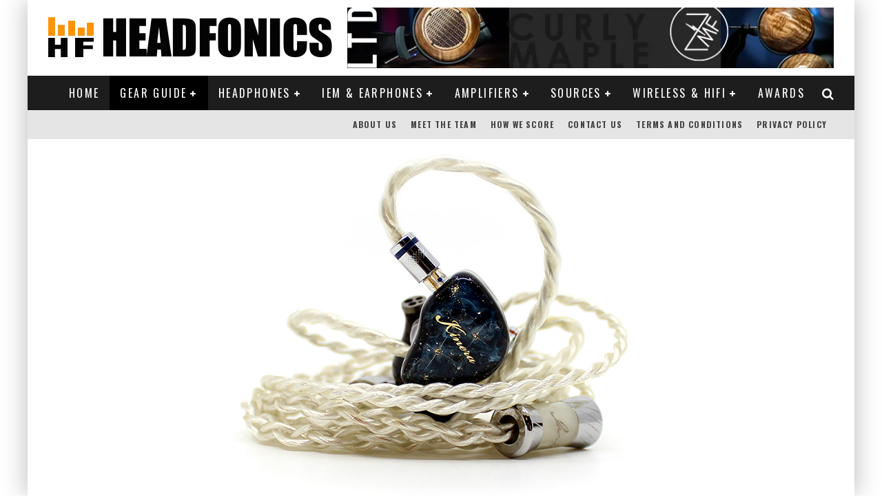

--- FILE ---
content_type: text/html; charset=UTF-8
request_url: https://headfonics.com/luminox-audio-luminox-cable-review/
body_size: 37328
content:
<!DOCTYPE html>
<html lang="en-US" prefix="og: https://ogp.me/ns#">
<head>
	<meta charset="UTF-8">
			<meta name="viewport" content="width=device-width, height=device-height, initial-scale=1.0, minimum-scale=1.0">
	
	<link rel="profile" href="https://gmpg.org/xfn/11">
		<style>img:is([sizes="auto" i], [sizes^="auto," i]) { contain-intrinsic-size: 3000px 1500px }</style>
	<!-- Hubbub v.2.28.0 https://morehubbub.com/ -->
<meta property="og:locale" content="en_US" />
<meta property="og:type" content="article" />
<meta property="og:title" content="Luminox Audio Luminox Cable Review" />
<meta property="og:description" content="We review the Luminox Audio &#039;Luminox&#039;, which is a unique tri-coaxial aftermarket IEM cable offering 3 different performances by twisting the jack. It is priced at $1890. Disclaimer: This is a sample sent in exchange" />
<meta property="og:url" content="https://headfonics.com/luminox-audio-luminox-cable-review/" />
<meta property="og:site_name" content="Headfonics" />
<meta property="og:updated_time" content="2024-01-11T05:42:29+00:00" />
<meta property="article:published_time" content="2023-10-25T17:09:15+00:00" />
<meta property="article:modified_time" content="2024-01-11T05:42:29+00:00" />
<meta name="twitter:card" content="summary_large_image" />
<meta name="twitter:title" content="Luminox Audio Luminox Cable Review" />
<meta name="twitter:description" content="We review the Luminox Audio &#039;Luminox&#039;, which is a unique tri-coaxial aftermarket IEM cable offering 3 different performances by twisting the jack. It is priced at $1890. Disclaimer: This is a sample sent in exchange" />
<meta class="flipboard-article" content="We review the Luminox Audio &#039;Luminox&#039;, which is a unique tri-coaxial aftermarket IEM cable offering 3 different performances by twisting the jack. It is priced at $1890. Disclaimer: This is a sample sent in exchange" />
<meta property="og:image" content="https://headfonics.com/wp-content/uploads/2023/10/Luminox-Audio-Luminox-Cable-Review-featured-image.jpg" />
<meta name="twitter:image" content="https://headfonics.com/wp-content/uploads/2023/10/Luminox-Audio-Luminox-Cable-Review-featured-image.jpg" />
<meta property="og:image:width" content="1200" />
<meta property="og:image:height" content="520" />
<!-- Hubbub v.2.28.0 https://morehubbub.com/ -->

<!-- Search Engine Optimization by Rank Math - https://rankmath.com/ -->
<title>Luminox Audio Luminox Cable Review &mdash; Headfonics</title><link rel="preload" as="style" href="https://fonts.googleapis.com/css?family=Oswald%3A400%2C700%7COpen%20Sans%3A400%2C700&#038;subset=greek%2Cgreek-ext&#038;display=swap" /><link rel="stylesheet" href="https://fonts.googleapis.com/css?family=Oswald%3A400%2C700%7COpen%20Sans%3A400%2C700&#038;subset=greek%2Cgreek-ext&#038;display=swap" media="print" onload="this.media='all'" /><noscript><link rel="stylesheet" href="https://fonts.googleapis.com/css?family=Oswald%3A400%2C700%7COpen%20Sans%3A400%2C700&#038;subset=greek%2Cgreek-ext&#038;display=swap" /></noscript>
<meta name="description" content="We review the Luminox Audio &#039;Luminox&#039;, which is a unique tri-coaxial aftermarket IEM cable offering 3 different performances by twisting the jack."/>
<meta name="robots" content="follow, index, max-snippet:-1, max-video-preview:-1, max-image-preview:large"/>
<link rel="canonical" href="https://headfonics.com/luminox-audio-luminox-cable-review/" />
<link rel="next" href="https://headfonics.com/luminox-audio-luminox-cable-review/2/" />
<meta property="og:locale" content="en_US" />
<meta property="og:type" content="article" />
<meta property="og:title" content="Luminox Audio Luminox Cable Review &mdash; Headfonics" />
<meta property="og:description" content="We review the Luminox Audio &#039;Luminox&#039;, which is a unique tri-coaxial aftermarket IEM cable offering 3 different performances by twisting the jack." />
<meta property="og:url" content="https://headfonics.com/luminox-audio-luminox-cable-review/" />
<meta property="og:site_name" content="Headfonics" />
<meta property="article:publisher" content="https://www.facebook.com/headfonics/" />
<meta property="article:author" content="https://www.facebook.com/headfonics" />
<meta property="article:tag" content="Luminox" />
<meta property="article:tag" content="Our Complete List of Reviews" />
<meta property="article:section" content="Cables" />
<meta property="og:updated_time" content="2024-01-11T05:42:29+08:00" />
<meta property="fb:app_id" content="966242223397117" />
<meta property="og:image" content="https://headfonics.com/wp-content/uploads/2023/10/Luminox-Audio-Luminox-Cable-Review-featured-image.jpg" />
<meta property="og:image:secure_url" content="https://headfonics.com/wp-content/uploads/2023/10/Luminox-Audio-Luminox-Cable-Review-featured-image.jpg" />
<meta property="og:image:width" content="1200" />
<meta property="og:image:height" content="520" />
<meta property="og:image:alt" content="Luminox Audio Luminox-Cable Review featured image" />
<meta property="og:image:type" content="image/jpeg" />
<meta property="article:published_time" content="2023-10-25T17:09:15+08:00" />
<meta property="article:modified_time" content="2024-01-11T05:42:29+08:00" />
<meta name="twitter:card" content="summary_large_image" />
<meta name="twitter:title" content="Luminox Audio Luminox Cable Review &mdash; Headfonics" />
<meta name="twitter:description" content="We review the Luminox Audio &#039;Luminox&#039;, which is a unique tri-coaxial aftermarket IEM cable offering 3 different performances by twisting the jack." />
<meta name="twitter:site" content="@headfonics" />
<meta name="twitter:creator" content="@headfonics" />
<meta name="twitter:image" content="https://headfonics.com/wp-content/uploads/2023/10/Luminox-Audio-Luminox-Cable-Review-featured-image.jpg" />
<meta name="twitter:label1" content="Written by" />
<meta name="twitter:data1" content="Joshua" />
<meta name="twitter:label2" content="Time to read" />
<meta name="twitter:data2" content="17 minutes" />
<script type="application/ld+json" class="rank-math-schema">{"@context":"https://schema.org","@graph":[{"@type":"Place","@id":"https://headfonics.com/#place","address":{"@type":"PostalAddress","streetAddress":"Headfonics House, 7-C EJ Umandap Road","addressLocality":"Puerto Princesa City","addressRegion":"Palawan","postalCode":"5300","addressCountry":"Philippines"}},{"@type":"Organization","@id":"https://headfonics.com/#organization","name":"Headfonics","url":"https://headfonics.com","sameAs":["https://www.facebook.com/headfonics/","https://twitter.com/headfonics","https://www.instagram.com/headfonics_hfs/","https://www.reddit.com/r/Headfonics/","https://www.pinterest.com/headfonics/","https://www.linkedin.com/company/headfonics/","https://www.tumblr.com/blog/headfonics","https://www.threads.net/@headfonics_hfs"],"email":"info@headfonics.com","address":{"@type":"PostalAddress","streetAddress":"Headfonics House, 7-C EJ Umandap Road","addressLocality":"Puerto Princesa City","addressRegion":"Palawan","postalCode":"5300","addressCountry":"Philippines"},"logo":{"@type":"ImageObject","@id":"https://headfonics.com/#logo","url":"https://headfonics.com/wp-content/uploads/2014/11/favicon-1.png","contentUrl":"https://headfonics.com/wp-content/uploads/2014/11/favicon-1.png","caption":"Headfonics","inLanguage":"en-US","width":"512","height":"512"},"description":"Headfonics was established in April 2011 with a mission to bring independently researched and written format subjective reviews covering all aspects of the portable and desktop audio market.\r\n\r\nOur target markets include most English-speaking nations but primarily the US Market, hence most of the indicative pricing in our reviews is stated in US dollar formats.\r\n\r\nOur key audience is the portable audio-focused audiophile community with budgets ranging from entry-level to high-end. \r\n\r\nWe currently have a team of 6 regular reviewers, 1 senior review and the Editor and Founder who started the website in 2011. ","foundingDate":"April 2011","location":{"@id":"https://headfonics.com/#place"}},{"@type":"WebSite","@id":"https://headfonics.com/#website","url":"https://headfonics.com","name":"Headfonics","publisher":{"@id":"https://headfonics.com/#organization"},"inLanguage":"en-US"},{"@type":"ImageObject","@id":"https://headfonics.com/wp-content/uploads/2023/10/Luminox-Audio-Luminox-Cable-Review-featured-image.jpg","url":"https://headfonics.com/wp-content/uploads/2023/10/Luminox-Audio-Luminox-Cable-Review-featured-image.jpg","width":"1200","height":"520","caption":"Luminox Audio Luminox-Cable Review featured image","inLanguage":"en-US"},{"@type":"BreadcrumbList","@id":"https://headfonics.com/luminox-audio-luminox-cable-review/#breadcrumb","itemListElement":[{"@type":"ListItem","position":"1","item":{"@id":"https://headfonics.com","name":"Home"}},{"@type":"ListItem","position":"2","item":{"@id":"https://headfonics.com/category/accessories/cables/","name":"Cables"}},{"@type":"ListItem","position":"3","item":{"@id":"https://headfonics.com/luminox-audio-luminox-cable-review/","name":"Luminox Audio Luminox Cable Review"}}]},{"@type":"WebPage","@id":"https://headfonics.com/luminox-audio-luminox-cable-review/#webpage","url":"https://headfonics.com/luminox-audio-luminox-cable-review/","name":"Luminox Audio Luminox Cable Review &mdash; Headfonics","datePublished":"2023-10-25T17:09:15+08:00","dateModified":"2024-01-11T05:42:29+08:00","isPartOf":{"@id":"https://headfonics.com/#website"},"primaryImageOfPage":{"@id":"https://headfonics.com/wp-content/uploads/2023/10/Luminox-Audio-Luminox-Cable-Review-featured-image.jpg"},"inLanguage":"en-US","breadcrumb":{"@id":"https://headfonics.com/luminox-audio-luminox-cable-review/#breadcrumb"}},{"@type":"Person","@id":"https://headfonics.com/author/joshhyy/","name":"Joshua","description":"Joshua is our latest reviewer to join us here at Headfonics Audio Reviews and is based in Europe. Likes his cables, loves his music even more!","url":"https://headfonics.com/author/joshhyy/","image":{"@type":"ImageObject","@id":"https://secure.gravatar.com/avatar/d14961a4a17ef08a74df8d0c929528e2?s=96&amp;d=mm&amp;r=g","url":"https://secure.gravatar.com/avatar/d14961a4a17ef08a74df8d0c929528e2?s=96&amp;d=mm&amp;r=g","caption":"Joshua","inLanguage":"en-US"},"sameAs":["https://headfonics.com","https://www.facebook.com/headfonics","https://twitter.com/headfonics"],"worksFor":{"@id":"https://headfonics.com/#organization"}},{"@type":"Article","headline":"Luminox Audio Luminox Cable Review &mdash; Headfonics","keywords":"Luminox","datePublished":"2023-10-25T17:09:15+08:00","dateModified":"2024-01-11T05:42:29+08:00","articleSection":"$1000+, Cables","author":{"@id":"https://headfonics.com/author/joshhyy/","name":"Joshua"},"publisher":{"@id":"https://headfonics.com/#organization"},"description":"We review the Luminox Audio &#039;Luminox&#039;, which is a unique tri-coaxial aftermarket IEM cable offering 3 different performances by twisting the jack.","name":"Luminox Audio Luminox Cable Review &mdash; Headfonics","@id":"https://headfonics.com/luminox-audio-luminox-cable-review/#richSnippet","isPartOf":{"@id":"https://headfonics.com/luminox-audio-luminox-cable-review/#webpage"},"image":{"@id":"https://headfonics.com/wp-content/uploads/2023/10/Luminox-Audio-Luminox-Cable-Review-featured-image.jpg"},"inLanguage":"en-US","mainEntityOfPage":{"@id":"https://headfonics.com/luminox-audio-luminox-cable-review/#webpage"}}]}</script>
<!-- /Rank Math WordPress SEO plugin -->

<link rel='dns-prefetch' href='//scripts.mediavine.com' />
<link rel='dns-prefetch' href='//fonts.googleapis.com' />
<link rel='dns-prefetch' href='//maps.googleapis.com' />
<link rel='dns-prefetch' href='//maps.gstatic.com' />
<link rel='dns-prefetch' href='//fonts.gstatic.com' />
<link rel='dns-prefetch' href='//ajax.googleapis.com' />
<link rel='dns-prefetch' href='//apis.google.com' />
<link rel='dns-prefetch' href='//google-analytics.com' />
<link rel='dns-prefetch' href='//www.google-analytics.com' />
<link rel='dns-prefetch' href='//ssl.google-analytics.com' />
<link rel='dns-prefetch' href='//youtube.com' />
<link rel='dns-prefetch' href='//api.pinterest.com' />
<link rel='dns-prefetch' href='//cdnjs.cloudflare.com' />
<link rel='dns-prefetch' href='//pixel.wp.com' />
<link rel='dns-prefetch' href='//connect.facebook.net' />
<link rel='dns-prefetch' href='//platform.twitter.com' />
<link rel='dns-prefetch' href='//syndication.twitter.com' />
<link rel='dns-prefetch' href='//platform.instagram.com' />
<link rel='dns-prefetch' href='//disqus.com' />
<link rel='dns-prefetch' href='//sitename.disqus.com' />
<link rel='dns-prefetch' href='//s7.addthis.com' />
<link rel='dns-prefetch' href='//platform.linkedin.com' />
<link rel='dns-prefetch' href='//w.sharethis.com' />
<link rel='dns-prefetch' href='//s0.wp.com' />
<link rel='dns-prefetch' href='//s.gravatar.com' />
<link rel='dns-prefetch' href='//stats.wp.com' />
<link href='https://fonts.gstatic.com' crossorigin rel='preconnect' />
<link rel="alternate" type="application/rss+xml" title="Headfonics &raquo; Feed" href="https://headfonics.com/feed/" />
<link rel="alternate" type="application/rss+xml" title="Headfonics &raquo; Comments Feed" href="https://headfonics.com/comments/feed/" />
<!-- headfonics.com is managing ads with Advanced Ads 2.0.16 – https://wpadvancedads.com/ --><!--noptimize--><script id="headf-ready">
			window.advanced_ads_ready=function(e,a){a=a||"complete";var d=function(e){return"interactive"===a?"loading"!==e:"complete"===e};d(document.readyState)?e():document.addEventListener("readystatechange",(function(a){d(a.target.readyState)&&e()}),{once:"interactive"===a})},window.advanced_ads_ready_queue=window.advanced_ads_ready_queue||[];		</script>
		<!--/noptimize--><style id='wp-emoji-styles-inline-css' type='text/css'>

	img.wp-smiley, img.emoji {
		display: inline !important;
		border: none !important;
		box-shadow: none !important;
		height: 1em !important;
		width: 1em !important;
		margin: 0 0.07em !important;
		vertical-align: -0.1em !important;
		background: none !important;
		padding: 0 !important;
	}
</style>
<link rel='stylesheet' id='wp-block-library-css' href='https://headfonics.com/wp-includes/css/dist/block-library/style.min.css?ver=c95fee0f9f6b39e93132991975f11e89' type='text/css' media='all' />
<style id='social-pug-action-button-style-inline-css' type='text/css'>
.dpsp-action-buttons{align-items:stretch!important;display:flex;flex-wrap:wrap;gap:var(--wp--style--block-gap,.5em)}.dpsp-action-button__link{align-items:center;display:inline-flex!important;flex-wrap:wrap;gap:.5em;justify-content:center;text-decoration:none}.dpsp-action-button{margin-block-start:0!important}.dpsp-action-button__icon svg{height:100%;width:100%;fill:currentColor;display:block;overflow:visible}.dpsp-action-button__icon{align-items:center;display:inline-flex!important;flex-shrink:0;flex:0 0 auto;height:32px;justify-content:center;line-height:1;transform:scale(75%);vertical-align:middle;width:32px}.dpsp-action-button__label{word-break:normal!important}.dpsp-action-button.is-style-outline .wp-block-button__link{background:#0000 none;border:1px solid;color:currentColor;padding:calc(1rem - 1px) calc(2.25rem - 1px)}.dpsp-action-button.wp-block-button__width-33{width:calc(33.33333% - var(--wp--style--block-gap, .5em)*2/3)}.dpsp-action-button.wp-block-button__width-66{width:calc(66% - var(--wp--style--block-gap, .5em)*.5)}.dpsp-action-button.wp-block-button__width-100,.dpsp-action-button.wp-block-button__width-100 a{width:100%!important}@media screen and (max-width:480px){.dpsp-action-button.wp-block-button__mobile-width-25{flex-basis:auto!important;width:calc(25% - var(--wp--style--block-gap, .5em)*2/4)!important}.dpsp-action-button.wp-block-button__mobile-width-33{flex-basis:auto!important;width:calc(33.33333% - var(--wp--style--block-gap, .5em)*2/3)!important}.dpsp-action-button.wp-block-button__mobile-width-50{flex-basis:auto!important;width:calc(50% - var(--wp--style--block-gap, .5em)*2/2)!important}.dpsp-action-button.wp-block-button__mobile-width-66{flex-basis:auto!important;width:calc(66% - var(--wp--style--block-gap, .5em)*.5)!important}.dpsp-action-button.wp-block-button__mobile-width-75{flex-basis:auto!important;width:calc(75% - var(--wp--style--block-gap, .5em)*.5)!important}:not(.block-editor__container *) .dpsp-action-button.wp-block-button__mobile-width-100{width:100%!important}}.feast-plugin .entry-content .dpsp-action-button__link.has-background{margin:0!important;padding:calc(.667em + 2px) calc(1.333em + 2px)!important}.wp-theme-kadence .content-wrap .entry-content .dpsp-action-button__link.has-background{padding:.4em 1em!important}

</style>
<style id='classic-theme-styles-inline-css' type='text/css'>
/*! This file is auto-generated */
.wp-block-button__link{color:#fff;background-color:#32373c;border-radius:9999px;box-shadow:none;text-decoration:none;padding:calc(.667em + 2px) calc(1.333em + 2px);font-size:1.125em}.wp-block-file__button{background:#32373c;color:#fff;text-decoration:none}
</style>
<style id='global-styles-inline-css' type='text/css'>
:root{--wp--preset--aspect-ratio--square: 1;--wp--preset--aspect-ratio--4-3: 4/3;--wp--preset--aspect-ratio--3-4: 3/4;--wp--preset--aspect-ratio--3-2: 3/2;--wp--preset--aspect-ratio--2-3: 2/3;--wp--preset--aspect-ratio--16-9: 16/9;--wp--preset--aspect-ratio--9-16: 9/16;--wp--preset--color--black: #000000;--wp--preset--color--cyan-bluish-gray: #abb8c3;--wp--preset--color--white: #ffffff;--wp--preset--color--pale-pink: #f78da7;--wp--preset--color--vivid-red: #cf2e2e;--wp--preset--color--luminous-vivid-orange: #ff6900;--wp--preset--color--luminous-vivid-amber: #fcb900;--wp--preset--color--light-green-cyan: #7bdcb5;--wp--preset--color--vivid-green-cyan: #00d084;--wp--preset--color--pale-cyan-blue: #8ed1fc;--wp--preset--color--vivid-cyan-blue: #0693e3;--wp--preset--color--vivid-purple: #9b51e0;--wp--preset--gradient--vivid-cyan-blue-to-vivid-purple: linear-gradient(135deg,rgba(6,147,227,1) 0%,rgb(155,81,224) 100%);--wp--preset--gradient--light-green-cyan-to-vivid-green-cyan: linear-gradient(135deg,rgb(122,220,180) 0%,rgb(0,208,130) 100%);--wp--preset--gradient--luminous-vivid-amber-to-luminous-vivid-orange: linear-gradient(135deg,rgba(252,185,0,1) 0%,rgba(255,105,0,1) 100%);--wp--preset--gradient--luminous-vivid-orange-to-vivid-red: linear-gradient(135deg,rgba(255,105,0,1) 0%,rgb(207,46,46) 100%);--wp--preset--gradient--very-light-gray-to-cyan-bluish-gray: linear-gradient(135deg,rgb(238,238,238) 0%,rgb(169,184,195) 100%);--wp--preset--gradient--cool-to-warm-spectrum: linear-gradient(135deg,rgb(74,234,220) 0%,rgb(151,120,209) 20%,rgb(207,42,186) 40%,rgb(238,44,130) 60%,rgb(251,105,98) 80%,rgb(254,248,76) 100%);--wp--preset--gradient--blush-light-purple: linear-gradient(135deg,rgb(255,206,236) 0%,rgb(152,150,240) 100%);--wp--preset--gradient--blush-bordeaux: linear-gradient(135deg,rgb(254,205,165) 0%,rgb(254,45,45) 50%,rgb(107,0,62) 100%);--wp--preset--gradient--luminous-dusk: linear-gradient(135deg,rgb(255,203,112) 0%,rgb(199,81,192) 50%,rgb(65,88,208) 100%);--wp--preset--gradient--pale-ocean: linear-gradient(135deg,rgb(255,245,203) 0%,rgb(182,227,212) 50%,rgb(51,167,181) 100%);--wp--preset--gradient--electric-grass: linear-gradient(135deg,rgb(202,248,128) 0%,rgb(113,206,126) 100%);--wp--preset--gradient--midnight: linear-gradient(135deg,rgb(2,3,129) 0%,rgb(40,116,252) 100%);--wp--preset--font-size--small: 13px;--wp--preset--font-size--medium: 20px;--wp--preset--font-size--large: 36px;--wp--preset--font-size--x-large: 42px;--wp--preset--spacing--20: 0.44rem;--wp--preset--spacing--30: 0.67rem;--wp--preset--spacing--40: 1rem;--wp--preset--spacing--50: 1.5rem;--wp--preset--spacing--60: 2.25rem;--wp--preset--spacing--70: 3.38rem;--wp--preset--spacing--80: 5.06rem;--wp--preset--shadow--natural: 6px 6px 9px rgba(0, 0, 0, 0.2);--wp--preset--shadow--deep: 12px 12px 50px rgba(0, 0, 0, 0.4);--wp--preset--shadow--sharp: 6px 6px 0px rgba(0, 0, 0, 0.2);--wp--preset--shadow--outlined: 6px 6px 0px -3px rgba(255, 255, 255, 1), 6px 6px rgba(0, 0, 0, 1);--wp--preset--shadow--crisp: 6px 6px 0px rgba(0, 0, 0, 1);}:where(.is-layout-flex){gap: 0.5em;}:where(.is-layout-grid){gap: 0.5em;}body .is-layout-flex{display: flex;}.is-layout-flex{flex-wrap: wrap;align-items: center;}.is-layout-flex > :is(*, div){margin: 0;}body .is-layout-grid{display: grid;}.is-layout-grid > :is(*, div){margin: 0;}:where(.wp-block-columns.is-layout-flex){gap: 2em;}:where(.wp-block-columns.is-layout-grid){gap: 2em;}:where(.wp-block-post-template.is-layout-flex){gap: 1.25em;}:where(.wp-block-post-template.is-layout-grid){gap: 1.25em;}.has-black-color{color: var(--wp--preset--color--black) !important;}.has-cyan-bluish-gray-color{color: var(--wp--preset--color--cyan-bluish-gray) !important;}.has-white-color{color: var(--wp--preset--color--white) !important;}.has-pale-pink-color{color: var(--wp--preset--color--pale-pink) !important;}.has-vivid-red-color{color: var(--wp--preset--color--vivid-red) !important;}.has-luminous-vivid-orange-color{color: var(--wp--preset--color--luminous-vivid-orange) !important;}.has-luminous-vivid-amber-color{color: var(--wp--preset--color--luminous-vivid-amber) !important;}.has-light-green-cyan-color{color: var(--wp--preset--color--light-green-cyan) !important;}.has-vivid-green-cyan-color{color: var(--wp--preset--color--vivid-green-cyan) !important;}.has-pale-cyan-blue-color{color: var(--wp--preset--color--pale-cyan-blue) !important;}.has-vivid-cyan-blue-color{color: var(--wp--preset--color--vivid-cyan-blue) !important;}.has-vivid-purple-color{color: var(--wp--preset--color--vivid-purple) !important;}.has-black-background-color{background-color: var(--wp--preset--color--black) !important;}.has-cyan-bluish-gray-background-color{background-color: var(--wp--preset--color--cyan-bluish-gray) !important;}.has-white-background-color{background-color: var(--wp--preset--color--white) !important;}.has-pale-pink-background-color{background-color: var(--wp--preset--color--pale-pink) !important;}.has-vivid-red-background-color{background-color: var(--wp--preset--color--vivid-red) !important;}.has-luminous-vivid-orange-background-color{background-color: var(--wp--preset--color--luminous-vivid-orange) !important;}.has-luminous-vivid-amber-background-color{background-color: var(--wp--preset--color--luminous-vivid-amber) !important;}.has-light-green-cyan-background-color{background-color: var(--wp--preset--color--light-green-cyan) !important;}.has-vivid-green-cyan-background-color{background-color: var(--wp--preset--color--vivid-green-cyan) !important;}.has-pale-cyan-blue-background-color{background-color: var(--wp--preset--color--pale-cyan-blue) !important;}.has-vivid-cyan-blue-background-color{background-color: var(--wp--preset--color--vivid-cyan-blue) !important;}.has-vivid-purple-background-color{background-color: var(--wp--preset--color--vivid-purple) !important;}.has-black-border-color{border-color: var(--wp--preset--color--black) !important;}.has-cyan-bluish-gray-border-color{border-color: var(--wp--preset--color--cyan-bluish-gray) !important;}.has-white-border-color{border-color: var(--wp--preset--color--white) !important;}.has-pale-pink-border-color{border-color: var(--wp--preset--color--pale-pink) !important;}.has-vivid-red-border-color{border-color: var(--wp--preset--color--vivid-red) !important;}.has-luminous-vivid-orange-border-color{border-color: var(--wp--preset--color--luminous-vivid-orange) !important;}.has-luminous-vivid-amber-border-color{border-color: var(--wp--preset--color--luminous-vivid-amber) !important;}.has-light-green-cyan-border-color{border-color: var(--wp--preset--color--light-green-cyan) !important;}.has-vivid-green-cyan-border-color{border-color: var(--wp--preset--color--vivid-green-cyan) !important;}.has-pale-cyan-blue-border-color{border-color: var(--wp--preset--color--pale-cyan-blue) !important;}.has-vivid-cyan-blue-border-color{border-color: var(--wp--preset--color--vivid-cyan-blue) !important;}.has-vivid-purple-border-color{border-color: var(--wp--preset--color--vivid-purple) !important;}.has-vivid-cyan-blue-to-vivid-purple-gradient-background{background: var(--wp--preset--gradient--vivid-cyan-blue-to-vivid-purple) !important;}.has-light-green-cyan-to-vivid-green-cyan-gradient-background{background: var(--wp--preset--gradient--light-green-cyan-to-vivid-green-cyan) !important;}.has-luminous-vivid-amber-to-luminous-vivid-orange-gradient-background{background: var(--wp--preset--gradient--luminous-vivid-amber-to-luminous-vivid-orange) !important;}.has-luminous-vivid-orange-to-vivid-red-gradient-background{background: var(--wp--preset--gradient--luminous-vivid-orange-to-vivid-red) !important;}.has-very-light-gray-to-cyan-bluish-gray-gradient-background{background: var(--wp--preset--gradient--very-light-gray-to-cyan-bluish-gray) !important;}.has-cool-to-warm-spectrum-gradient-background{background: var(--wp--preset--gradient--cool-to-warm-spectrum) !important;}.has-blush-light-purple-gradient-background{background: var(--wp--preset--gradient--blush-light-purple) !important;}.has-blush-bordeaux-gradient-background{background: var(--wp--preset--gradient--blush-bordeaux) !important;}.has-luminous-dusk-gradient-background{background: var(--wp--preset--gradient--luminous-dusk) !important;}.has-pale-ocean-gradient-background{background: var(--wp--preset--gradient--pale-ocean) !important;}.has-electric-grass-gradient-background{background: var(--wp--preset--gradient--electric-grass) !important;}.has-midnight-gradient-background{background: var(--wp--preset--gradient--midnight) !important;}.has-small-font-size{font-size: var(--wp--preset--font-size--small) !important;}.has-medium-font-size{font-size: var(--wp--preset--font-size--medium) !important;}.has-large-font-size{font-size: var(--wp--preset--font-size--large) !important;}.has-x-large-font-size{font-size: var(--wp--preset--font-size--x-large) !important;}
:where(.wp-block-post-template.is-layout-flex){gap: 1.25em;}:where(.wp-block-post-template.is-layout-grid){gap: 1.25em;}
:where(.wp-block-columns.is-layout-flex){gap: 2em;}:where(.wp-block-columns.is-layout-grid){gap: 2em;}
:root :where(.wp-block-pullquote){font-size: 1.5em;line-height: 1.6;}
</style>
<link rel='stylesheet' id='gn-frontend-gnfollow-style-css' href='https://headfonics.com/wp-content/plugins/gn-publisher/assets/css/gn-frontend-gnfollow.min.css?ver=1.5.26' type='text/css' media='all' />
<link data-minify="1" rel='stylesheet' id='wpa-css-css' href='https://headfonics.com/wp-content/cache/min/1/wp-content/plugins/honeypot/includes/css/wpa.css?ver=1768561831' type='text/css' media='all' />
<link rel='stylesheet' id='lets-review-api-css' href='https://headfonics.com/wp-content/plugins/lets-review/assets/css/style-api.min.css?ver=3.4.3' type='text/css' media='all' />
<link rel='stylesheet' id='font-awesome-css' href='https://headfonics.com/wp-content/plugins/lets-review/assets/fonts/fontawesome/css/fontawesome.min.css?ver=3.4.3' type='text/css' media='all' />
<link data-minify="1" rel='stylesheet' id='font-awesome-regular-css' href='https://headfonics.com/wp-content/cache/min/1/wp-content/plugins/lets-review/assets/fonts/fontawesome/css/regular.min.css?ver=1768561831' type='text/css' media='all' />
<link data-minify="1" rel='stylesheet' id='font-awesome-solid-css' href='https://headfonics.com/wp-content/cache/min/1/wp-content/plugins/lets-review/assets/fonts/fontawesome/css/solid.min.css?ver=1768561831' type='text/css' media='all' />
<link rel='stylesheet' id='lets-review-css' href='https://headfonics.com/wp-content/plugins/lets-review/assets/css/style.min.css?ver=3.4.3' type='text/css' media='all' />

<!--[if IE]>
<link rel='stylesheet' id='valenti-ie9-css' href='https://headfonics.com/wp-content/themes/valenti/assets/css/ie.css?ver=5.6.3.9' type='text/css' media='all' />
<![endif]-->
<link rel='stylesheet' id='swipebox-css' href='https://headfonics.com/wp-content/themes/valenti/assets/css/swipebox.min.css?ver=1.4.4.1' type='text/css' media='all' />
<link data-minify="1" rel='stylesheet' id='valenti-style-css' href='https://headfonics.com/wp-content/cache/min/1/wp-content/themes/valenti/assets/css/style.min.css?ver=1768561831' type='text/css' media='all' />
<style id='valenti-style-inline-css' type='text/css'>
body{ color:#545454}.entry-content h1, .entry-content h2, .entry-content h3, .entry-content h4, .entry-content h5, .entry-content h6{ color:#333333}.link-color-wrap a, .block-wrap-code .block a{ color:#cc7300}.link-color-wrap a:hover, .block-wrap-code .block a:hover{ color:#1a75ca}body{font-family:'Open Sans',sans-serif;font-size:18px;font-weight:400;line-height:1.9;text-transform:none;}.excerpt{font-family:'Open Sans',sans-serif;font-size:14px;font-weight:400;line-height:1.666;text-transform:none;}.preview-thumbnail .title, .preview-review .title{font-family:'Oswald',sans-serif;font-size:14px;font-weight:700;line-height:1.3;text-transform:none;}.byline{font-family:'Oswald',sans-serif;font-size:11px;font-weight:400;letter-spacing:0.1em;line-height:1.3;text-transform:none;}.hero-meta .byline{font-family:'Oswald',sans-serif;font-size:11px;font-weight:400;letter-spacing:0.05em;line-height:1.3;text-transform:none;}.tipi-button{font-family:'Oswald',sans-serif;font-size:14px;font-weight:700;letter-spacing:0.1em;text-transform:uppercase;}.secondary-menu-wrap, .secondary-menu-wrap .sub-menu a:not(.tipi-button){font-family:'Oswald',sans-serif;font-size:14px;font-weight:700;letter-spacing:0.1em;line-height:1;text-transform:uppercase;}.footer-menu{font-family:'Oswald',sans-serif;font-size:12px;font-weight:400;line-height:1;text-transform:none;}.site-footer .textwidget{font-family:'Open Sans',sans-serif;font-size:14px;font-weight:400;line-height:1.666;text-transform:none;}.copyright{font-family:'Open Sans',sans-serif;font-size:12px;font-weight:400;line-height:1;text-transform:none;}.preview-slider.title-s .title{font-family:'Oswald',sans-serif;font-size:14px;font-weight:700;letter-spacing:0.04em;line-height:1.4;text-transform:uppercase;}.preview-slider.title-m .title{font-family:'Oswald',sans-serif;font-size:14px;font-weight:700;letter-spacing:0.04em;line-height:1.4;text-transform:uppercase;}.preview-slider.title-l .title{font-family:'Oswald',sans-serif;font-size:14px;font-weight:700;letter-spacing:0.04em;line-height:1.4;text-transform:uppercase;}.preview-slider.title-xl .title{font-family:'Oswald',sans-serif;font-size:14px;font-weight:700;letter-spacing:0.04em;line-height:1.4;text-transform:uppercase;}.preview-grid.title-xs .title{font-family:'Oswald',sans-serif;font-size:14px;font-weight:700;letter-spacing:0.04em;line-height:1.4;text-transform:uppercase;}.preview-grid.title-s .title{font-family:'Oswald',sans-serif;font-size:14px;font-weight:700;letter-spacing:0.04em;line-height:1.4;text-transform:uppercase;}.preview-grid.title-m .title{font-family:'Oswald',sans-serif;font-size:14px;font-weight:700;letter-spacing:0.04em;line-height:1.4;text-transform:uppercase;}.preview-grid.title-l .title{font-family:'Oswald',sans-serif;font-size:14px;font-weight:700;letter-spacing:0.04em;line-height:1.4;text-transform:uppercase;}.preview-classic .title{font-family:'Oswald',sans-serif;font-size:14px;font-weight:700;letter-spacing:0.05em;line-height:1.3;text-transform:none;}.preview-2 .title{font-family:'Oswald',sans-serif;font-size:14px;font-weight:700;letter-spacing:0.05em;line-height:1.3;text-transform:none;}.entry-content blockquote, .entry-content blockquote p{font-family:'Oswald',sans-serif;font-size:18px;font-style:italic;font-weight:400;line-height:1.5;text-transform:none;}.hero-wrap .caption, .gallery-block__wrap .caption, figcaption{font-family:'Open Sans',sans-serif;font-size:10px;font-weight:400;line-height:1.2;text-transform:none;}.main-navigation .horizontal-menu > li > a{font-family:'Oswald',sans-serif;font-size:14px;font-weight:400;letter-spacing:0.15em;line-height:1;text-transform:uppercase;}.sub-menu a:not(.tipi-button){font-family:'Oswald',sans-serif;font-size:14px;font-weight:400;letter-spacing:0.13em;line-height:1.6;text-transform:uppercase;}.hero-meta.tipi-s-typo .title{font-family:'Oswald',sans-serif;font-size:20px;font-weight:700;line-height:1.3;text-transform:none;}.hero-meta.tipi-m-typo .title{font-family:'Oswald',sans-serif;font-size:22px;font-weight:700;line-height:1.3;text-transform:none;}.hero-meta.tipi-l-typo .title{font-family:'Oswald',sans-serif;font-size:24px;font-weight:700;line-height:1.3;text-transform:none;}.entry-content h2{font-family:'Oswald',sans-serif;font-size:26px;font-weight:700;letter-spacing:0.07em;line-height:1.3;text-transform:none;}.entry-content h3{font-family:'Oswald',sans-serif;font-size:22px;font-weight:700;letter-spacing:0.07em;line-height:1.3;text-transform:none;}.entry-content h4{font-family:'Oswald',sans-serif;font-size:18px;font-weight:700;letter-spacing:0.07em;line-height:1.3;text-transform:none;}.entry-content h5{font-family:'Oswald',sans-serif;font-size:16px;font-weight:700;letter-spacing:0.07em;line-height:1.3;text-transform:none;}.widget-title{font-family:'Oswald',sans-serif;font-size:14px;font-weight:700;letter-spacing:0.1em;line-height:1.3;text-transform:uppercase;}.block-title-wrap .title{font-family:'Oswald',sans-serif;font-size:16px;font-weight:700;letter-spacing:0.16em;line-height:1.8;text-transform:uppercase;}.block-subtitle{font-family:'Open Sans',sans-serif;font-size:15px;font-weight:700;letter-spacing:0.1em;line-height:1.3;text-transform:none;}.preview-classic { padding-bottom: 30px; }.block-wrap-classic .block ~ .block { padding-top: 30px; }.preview-thumbnail { padding-bottom: 20px; }.valenti-widget .preview-thumbnail { padding-bottom: 15px; }.block-title-inner{ border-bottom:3px solid #161616;}.site-footer > .bg-area{ border-top:20px solid #333333;}.footer-widget-wrap{ border-right:1px solid #333333;}.split-1:not(.preview-thumbnail) .mask {
		-webkit-flex: 0 0 40%;
		-ms-flex: 0 0 40%;
		flex: 0 0 40%;
		width: 40%;
	}.footer-lower {
		padding-top: 30px;
		padding-bottom: 30px;
	}.footer-widget-wrap {
		padding-top: 25px;
		padding-bottom: 25px;
	}.main-menu > li > a {
		padding-top: 17px;
		padding-bottom: 17px;
	}.main-navigation .main-nav-wrap > .menu-icons a{padding-left:10px;}.main-navigation .main-nav-wrap > .menu-icons a{padding-right:10px;}.main-navigation .main-nav-wrap > .menu-icons {margin-right:-10px;}.main-navigation .main-nav-wrap .menu-icons > li > a {font-size:18px;}.secondary-menu-wrap .menu-icons a{padding-left:10px;}.secondary-menu-wrap .menu-icons a{padding-right:10px;}.secondary-menu-wrap .menu-icons {margin-right:-10px;}.secondary-menu-wrap .menu-icons > li > a {font-size:16px;}.accent--color, .bbp-submit-wrapper button, .bbp-submit-wrapper button:visited, .buddypress .cb-cat-header .title a, .woocommerce .star-rating:before, .woocommerce-page .star-rating:before, .woocommerce .star-rating span, .woocommerce-page .star-rating span, .woocommerce .stars a {
		color:#9fa4e0;
	}.bbp-submit-wrapper button, #buddypress button:hover, #buddypress a.button:hover, #buddypress a.button:focus, #buddypress input[type=submit]:hover, #buddypress input[type=button]:hover, #buddypress input[type=reset]:hover, #buddypress ul.button-nav li a:hover, #buddypress ul.button-nav li.current a, #buddypress div.generic-button a:hover, #buddypress .comment-reply-link:hover, #buddypress .activity-list li.load-more:hover, #buddypress #groups-list .generic-button a:hover {
		border-color: #9fa4e0;
	}.sidebar-widget .widget-title, .cb-cat-header, .site-footer .footer-widget-area .widget-title span, #wp-calendar caption, #buddypress #members-list .cb-member-list-box .item .item-title, #buddypress div.item-list-tabs ul li.selected, #buddypress div.item-list-tabs ul li.current, #buddypress .item-list-tabs ul li:hover, .woocommerce div.product .woocommerce-tabs ul.tabs li.active,
	.author-page-box {
		border-bottom-color: #9fa4e0 ;
	}.cb-highlight, #buddypress button:hover, #buddypress a.button:hover, #buddypress a.button:focus, #buddypress input[type=submit]:hover, #buddypress input[type=button]:hover, #buddypress input[type=reset]:hover, #buddypress ul.button-nav li a:hover, #buddypress ul.button-nav li.current a, #buddypress div.generic-button a:hover, #buddypress .comment-reply-link:hover, #buddypress .activity-list li.load-more:hover, #buddypress #groups-list .generic-button a:hover {
		background-color: #9fa4e0;
	}.font-b { font-family: 'Open Sans',sans-serif; }h1, h2, h3, h4, h5, h6, .font-h, #bbp-user-navigation, .product_meta, .price, .woocommerce-review-link, .cart_item, .cart-collaterals .cart_totals th { font-family: 'Oswald',sans-serif }.site-mob-header:not(.site-mob-header-11) .header-padding .logo-main-wrap, .site-mob-header:not(.site-mob-header-11) .header-padding .icons-wrap a, .site-mob-header-11 .header-padding {
		padding-top: 15px;
		padding-bottom: 15px;
	}.site-header .header-padding {
		padding-top: 10px;
		padding-bottom: 10px;
	}.site-footer .bg-area{background-color: #1c1d1e;}.site-footer .background{background-position: center center;}.site-footer,.site-footer a{color: #e5e5e5;}.footer-widget-area{background-color: #272727;}.footer-widget-area{background-position: center center;}.footer-widget-area,.footer-widget-area a{color: #e5e5e5;}.grid-spacing { border-top-width: 3px; }.preview-slider.tile-overlay--1:after, .preview-slider.tile-overlay--2 .meta:after { opacity: 0.25; }.preview-grid.tile-overlay--1:after, .preview-grid.tile-overlay--2 .meta:after { opacity: 0.2; }.main-navigation-border { border-bottom-color: #161616; }@media only screen and (min-width: 481px) {.slider-spacing { margin-right: 3px;}.block-wrap-slider .slider { padding-top: 3px;}.grid-spacing { border-right-width: 3px; }.block-wrap-grid:not(.block-wrap-81) .block { width: calc( 100% + 3px ); }}@media only screen and (min-width: 768px) {.grid-spacing { border-right-width: 3px; }.block-wrap-55 .slide { margin-right: 3px!important; }.block-wrap-grid:not(.block-wrap-81) .block { width: calc( 100% + 3px ); }.preview-slider.tile-overlay--1:hover:after, .preview-slider.tile-overlay--2.tile-overlay--gradient:hover:after, .preview-slider.tile-overlay--2:hover .meta:after { opacity: 0.75 ; }.preview-grid.tile-overlay--1:hover:after, .preview-grid.tile-overlay--2.tile-overlay--gradient:hover:after, .preview-grid.tile-overlay--2:hover .meta:after { opacity: 0.3 ; }}@media only screen and (min-width: 1020px) {.hero-meta .byline{font-size:14px;}.tipi-button{font-size:12px;}.secondary-menu-wrap, .secondary-menu-wrap .sub-menu a:not(.tipi-button){font-size:12px;}.site-footer .textwidget{font-size:16px;}.preview-slider.title-s .title{font-size:16px;}.preview-slider.title-m .title{font-size:20px;}.preview-slider.title-l .title{font-size:30px;}.preview-slider.title-xl .title{font-size:40px;}.preview-grid.title-xs .title{font-size:16px;}.preview-grid.title-s .title{font-size:20px;}.preview-grid.title-m .title{font-size:32px;}.preview-grid.title-l .title{font-size:38px;}.preview-classic .title{font-size:18px;}.preview-2 .title{font-size:22px;}.main-navigation .horizontal-menu > li > a{font-size:16px;}.hero-meta.tipi-s-typo .title{font-size:30px;}.hero-meta.tipi-m-typo .title{font-size:34px;}.hero-meta.tipi-l-typo .title{font-size:34px;}.widget-title{font-size:20px;}.block-title-wrap .title{font-size:22px;}}@media only screen and (min-width: 1200px) {.site {}}@media only screen and (min-width: 1200px) {
#cb-full-width-featured-img {  height: 520px; }
}

.cb-design-1 .cb-review-block {  border-top: 0; }

.lets-review-design-1.lets-review-skin-1 .lets-review-block {
    margin-top: 0;
}

.cb-review-ext-box .score-level-0 { display: none; }

.lets-review-block__main-title + .lets-review-block__conclusion__wrap {
    padding-top: 0;
}

</style>
<link data-minify="1" rel='stylesheet' id='dpsp-frontend-style-pro-css' href='https://headfonics.com/wp-content/cache/min/1/wp-content/plugins/social-pug/assets/dist/style-frontend-pro.css?ver=1768561831' type='text/css' media='all' />
<style id='dpsp-frontend-style-pro-inline-css' type='text/css'>

				@media screen and ( max-width : 720px ) {
					.dpsp-content-wrapper.dpsp-hide-on-mobile,
					.dpsp-share-text.dpsp-hide-on-mobile {
						display: none;
					}
					.dpsp-has-spacing .dpsp-networks-btns-wrapper li {
						margin:0 2% 10px 0;
					}
					.dpsp-network-btn.dpsp-has-label:not(.dpsp-has-count) {
						max-height: 40px;
						padding: 0;
						justify-content: center;
					}
					.dpsp-content-wrapper.dpsp-size-small .dpsp-network-btn.dpsp-has-label:not(.dpsp-has-count){
						max-height: 32px;
					}
					.dpsp-content-wrapper.dpsp-size-large .dpsp-network-btn.dpsp-has-label:not(.dpsp-has-count){
						max-height: 46px;
					}
				}
			
</style>
<link data-minify="1" rel='stylesheet' id='unslider-css-css' href='https://headfonics.com/wp-content/cache/min/1/wp-content/uploads/826/754/public/assets/css/802.css?ver=1768561831' type='text/css' media='all' />
<link data-minify="1" rel='stylesheet' id='slider-css-css' href='https://headfonics.com/wp-content/cache/min/1/wp-content/uploads/826/754/public/assets/css/916.css?ver=1768561831' type='text/css' media='all' />
<script type="text/javascript" src="https://headfonics.com/wp-includes/js/jquery/jquery.min.js?ver=3.7.1" id="jquery-core-js"></script>
<script type="text/javascript" src="https://headfonics.com/wp-includes/js/jquery/jquery-migrate.min.js?ver=3.4.1" id="jquery-migrate-js"></script>
<script type="text/javascript" async="async" fetchpriority="high" data-noptimize="1" data-cfasync="false" src="https://scripts.mediavine.com/tags/headfonics.js?ver=c95fee0f9f6b39e93132991975f11e89" id="mv-script-wrapper-js"></script>
<script type="text/javascript" id="advanced-ads-advanced-js-js-extra">
/* <![CDATA[ */
var advads_options = {"blog_id":"1","privacy":{"enabled":false,"state":"not_needed"}};
/* ]]> */
</script>
<script type="text/javascript" src="https://headfonics.com/wp-content/uploads/826/323/public/assets/js/588.js?ver=2.0.16" id="advanced-ads-advanced-js-js"></script>
<script type="text/javascript" id="advanced_ads_pro/visitor_conditions-js-extra">
/* <![CDATA[ */
var advanced_ads_pro_visitor_conditions = {"referrer_cookie_name":"advanced_ads_pro_visitor_referrer","referrer_exdays":"365","page_impr_cookie_name":"advanced_ads_page_impressions","page_impr_exdays":"3650"};
/* ]]> */
</script>
<script type="text/javascript" src="https://headfonics.com/wp-content/uploads/826/113/643/27/612/514.js?ver=3.0.8" id="advanced_ads_pro/visitor_conditions-js"></script>
<link rel="https://api.w.org/" href="https://headfonics.com/wp-json/" /><link rel="alternate" title="JSON" type="application/json" href="https://headfonics.com/wp-json/wp/v2/posts/66580" /><link rel="EditURI" type="application/rsd+xml" title="RSD" href="https://headfonics.com/xmlrpc.php?rsd" />

<link rel='shortlink' href='https://headfonics.com/?p=66580' />
<link rel="alternate" title="oEmbed (JSON)" type="application/json+oembed" href="https://headfonics.com/wp-json/oembed/1.0/embed?url=https%3A%2F%2Fheadfonics.com%2Fluminox-audio-luminox-cable-review%2F" />
<link rel="alternate" title="oEmbed (XML)" type="text/xml+oembed" href="https://headfonics.com/wp-json/oembed/1.0/embed?url=https%3A%2F%2Fheadfonics.com%2Fluminox-audio-luminox-cable-review%2F&#038;format=xml" />
<!-- Global site tag (gtag.js) - Google Analytics -->
<script async src="https://www.googletagmanager.com/gtag/js?id=G-XGL6W3S3RL"></script>
<script>
  window.dataLayer = window.dataLayer || [];
  function gtag(){dataLayer.push(arguments);}
  gtag('js', new Date());

  gtag('config', 'G-XGL6W3S3RL');
</script>
<!-- Google tag (gtag.js) -->
<script async src="https://www.googletagmanager.com/gtag/js?id=G-MBXHNFE88C"></script>
<script>
  window.dataLayer = window.dataLayer || [];
  function gtag(){dataLayer.push(arguments);}
  gtag('js', new Date());

  gtag('config', 'G-MBXHNFE88C');
</script>
<meta name="yandex-verification" content="e371f5a25b2578a8" />
<link rel="preload" type="font/woff2" as="font" href="https://headfonics.com/wp-content/themes/valenti/assets/css/valenti/valenti.woff2?o9cfvj" crossorigin><link rel="dns-prefetch" href="//fonts.googleapis.com"><link rel="preconnect" href="https://fonts.gstatic.com/" crossorigin><meta name="hubbub-info" description="Hubbub Pro 2.28.0">		<script type="text/javascript">
			var advadsCfpQueue = [];
			var advadsCfpAd = function( adID ) {
				if ( 'undefined' === typeof advadsProCfp ) {
					advadsCfpQueue.push( adID )
				} else {
					advadsProCfp.addElement( adID )
				}
			}
		</script>
		<link rel="icon" href="https://headfonics.com/wp-content/uploads/2018/08/cropped-favicon-32x32.png" sizes="32x32" />
<link rel="icon" href="https://headfonics.com/wp-content/uploads/2018/08/cropped-favicon-192x192.png" sizes="192x192" />
<link rel="apple-touch-icon" href="https://headfonics.com/wp-content/uploads/2018/08/cropped-favicon-180x180.png" />
<meta name="msapplication-TileImage" content="https://headfonics.com/wp-content/uploads/2018/08/cropped-favicon-270x270.png" />
		<style type="text/css" id="wp-custom-css">
			/* Mediavine sidebar fix */

@media only screen and (min-width: 768px) {
    .sidebar-right .cb-main.main, .home .cb-main.main {
          max-width: calc(100% - 330px);
      }
  
    .sidebar-right .sidebar-wrap, .home .sidebar-wrap {
          min-width: 330px;
      }
  }
  
  /* end fix */

@media only screen and (max-width: 359px) {
.single-content {
padding-left: 10px !important;
padding-right: 10px !important;
}
div[class*="mv-size-320"] {
margin-left: -15px !important;
}
}
		</style>
		<noscript><style id="rocket-lazyload-nojs-css">.rll-youtube-player, [data-lazy-src]{display:none !important;}</style></noscript></head>
<body data-rsssl=1 class="post-template-default single single-post postid-66580 single-format-standard body-mob-header-1 site-mob-menu-a-4 site-mob-menu-1 mob-fi-tall header--style-1 with--bg mm-ani-3 modal-skin-2 aa-prefix-headf-">
			<div id="cb-outer-container" class="site">
		<header id="mobhead" class="site-header-block site-mob-header tipi-l-0 site-mob-header-1 sticky-menu-1 sticky-top site-skin-1 site-img-1"><div class="bg-area header-padding tipi-row side-spacing tipi-vertical-c">
	<ul class="menu-left icons-wrap tipi-vertical-c">
		<li class="valenti-icon vertical-c"><a href="#" class="mob-tr-open" data-target="slide-menu"><i class="valenti-i-menu" aria-hidden="true"></i></a></li>	</ul>
	<div class="logo-main-wrap logo-mob-wrap">
		<div class="logo logo-mobile"><a href="https://headfonics.com" data-pin-nopin="true"><img src="data:image/svg+xml,%3Csvg%20xmlns='http://www.w3.org/2000/svg'%20viewBox='0%200%20170%2024'%3E%3C/svg%3E" data-lazy-srcset="https://headfonics.com/wp-content/uploads/2021/03/headfonics-2021-mobile@2x.png 2x" width="170" height="24" alt="Headfonics Audio Reviews" data-lazy-src="https://headfonics.com/wp-content/uploads/2021/03/headfonics-2021-mobile.png"><noscript><img src="https://headfonics.com/wp-content/uploads/2021/03/headfonics-2021-mobile.png" srcset="https://headfonics.com/wp-content/uploads/2021/03/headfonics-2021-mobile@2x.png 2x" width="170" height="24" alt="Headfonics Audio Reviews"></noscript></a></div>	</div>
	<ul class="menu-right icons-wrap tipi-vertical-c">
		<li class="valenti-icon cb-icon-search cb-menu-icon vertical-c"><a href="#" data-title="Search" class="tipi-tip tipi-tip-b vertical-c modal-tr" data-type="search"><i class="valenti-i-search" aria-hidden="true"></i></a></li>			</ul>
	<div class="background"></div></div>
</header><!-- .site-mob-header --><div id="mob-line" class="tipi-m-0"></div>		<div id="cb-container" class="site-inner container clearfix">
		<header id="masthead" class="site-header-block site-header clearfix site-header-1 header-skin-1 site-img-1 mm-skin-2 main-menu-skin-1 main-menu-width-3 main-menu-bar-color-2 dt-header-da wrap logo-only-when-stuck main-menu-c"><div class="bg-area">
			<div class="logo-main-wrap header-padding tipi-vertical-c logo-main-wrap-l side-spacing">
			<div class="logo logo-main"><a href="https://headfonics.com" data-pin-nopin="true"><img src="data:image/svg+xml,%3Csvg%20xmlns='http://www.w3.org/2000/svg'%20viewBox='0%200%20414%2090'%3E%3C/svg%3E" data-lazy-srcset="https://headfonics.com/wp-content/uploads/2021/03/headfonics-2021@2x.png 2x" width="414" height="90" alt="Headfonics company logo in orange and black" data-lazy-src="https://headfonics.com/wp-content/uploads/2024/03/headfonics-logo-large.webp"><noscript><img src="https://headfonics.com/wp-content/uploads/2024/03/headfonics-logo-large.webp" srcset="https://headfonics.com/wp-content/uploads/2021/03/headfonics-2021@2x.png 2x" width="414" height="90" alt="Headfonics company logo in orange and black"></noscript></a></div>			<div class="block-da-1 block-da block-da-cb_banner_code tipi-flex-right clearfix"><div  class="headf-4f5ff9f9298599c02b920aa37b73d77f" id="headf-4f5ff9f9298599c02b920aa37b73d77f"></div></div>		</div>
		<div class="background"></div></div>
</header><!-- .site-header --><div id="header-line"></div><nav id="cb-nav-bar" class="main-navigation cb-nav-bar-wrap nav-bar tipi-m-0-down clearfix mm-ani-3 mm-skin-2 main-menu-bar-color-1 wrap sticky-top sticky-menu sticky-menu-1 logo-always-vis main-menu-c">	<div class="site-skin-2 menu-bg-area">
		<div id="main-menu-wrap" class="main-menu-wrap cb-nav-bar-wrap clearfix font-h main-nav-wrap vertical-c  wrap">
			<div class="logo-menu-wrap logo-menu-wrap-placeholder"></div>			<ul id="menu-main-menu" class="main-menu nav cb-main main-nav main-nav clearfix tipi-flex horizontal-menu">
				<li id="menu-item-8434" class="menu-item menu-item-type-post_type menu-item-object-page menu-item-home dropper standard-drop mm-color menu-item-8434"><a href="https://headfonics.com/">Home</a></li>
<li id="menu-item-25873" class="menu-item menu-item-type-taxonomy menu-item-object-category current-post-ancestor menu-item-has-children dropper standard-drop mm-color menu-item-25873"><a href="https://headfonics.com/category/gear-guide/" data-ppp="3" data-tid="1345"  data-term="category">Gear Guide</a><div class="menu mm-1" data-mm="1"><div class="menu-wrap menu-wrap-minus-10">
<ul class="sub-menu">
	<li id="menu-item-38109" class="menu-item menu-item-type-post_type menu-item-object-page dropper standard-drop mm-color menu-item-38109"><a href="https://headfonics.com/how-we-score/">How We Score</a></li>
	<li id="menu-item-56915" class="menu-item menu-item-type-taxonomy menu-item-object-category dropper drop-it mm-color menu-item-56915"><a href="https://headfonics.com/category/lists/" class="block-more block-mm-init block-changer block-mm-changer" data-title="Recommended Gear" data-url="https://headfonics.com/category/lists/" data-count="8" data-tid="1626"  data-term="category">Recommended Gear</a></li>
	<li id="menu-item-11674" class="menu-item menu-item-type-taxonomy menu-item-object-category current-post-ancestor menu-item-has-children dropper drop-it mm-color menu-item-11674"><a href="https://headfonics.com/category/gear-guide/price/" class="block-more block-mm-init block-changer block-mm-changer" data-title="Search By Price" data-url="https://headfonics.com/category/gear-guide/price/" data-count="0" data-tid="712"  data-term="category">Search By Price</a>
	<ul class="sub-menu">
		<li id="menu-item-11675" class="menu-item menu-item-type-taxonomy menu-item-object-category current-post-ancestor current-menu-parent current-post-parent dropper standard-drop mm-color menu-item-11675"><a href="https://headfonics.com/category/gear-guide/price/1000/" class="block-more block-mm-init block-changer block-mm-changer" data-title="$1000+" data-url="https://headfonics.com/category/gear-guide/price/1000/" data-count="440" data-tid="719"  data-term="category">$1000+</a></li>
		<li id="menu-item-11679" class="menu-item menu-item-type-taxonomy menu-item-object-category dropper standard-drop mm-color menu-item-11679"><a href="https://headfonics.com/category/gear-guide/price/501-1000/" class="block-more block-mm-init block-changer block-mm-changer" data-title="$501-1000" data-url="https://headfonics.com/category/gear-guide/price/501-1000/" data-count="358" data-tid="718"  data-term="category">$501-1000</a></li>
		<li id="menu-item-11678" class="menu-item menu-item-type-taxonomy menu-item-object-category dropper standard-drop mm-color menu-item-11678"><a href="https://headfonics.com/category/gear-guide/price/401-500/" class="block-more block-mm-init block-changer block-mm-changer" data-title="$401-500" data-url="https://headfonics.com/category/gear-guide/price/401-500/" data-count="130" data-tid="717"  data-term="category">$401-500</a></li>
		<li id="menu-item-11677" class="menu-item menu-item-type-taxonomy menu-item-object-category dropper standard-drop mm-color menu-item-11677"><a href="https://headfonics.com/category/gear-guide/price/301-400/" class="block-more block-mm-init block-changer block-mm-changer" data-title="$301-400" data-url="https://headfonics.com/category/gear-guide/price/301-400/" data-count="173" data-tid="716"  data-term="category">$301-400</a></li>
		<li id="menu-item-24000" class="menu-item menu-item-type-taxonomy menu-item-object-category dropper drop-it mm-color menu-item-24000"><a href="https://headfonics.com/category/gear-guide/price/201-300/" class="block-more block-mm-init block-changer block-mm-changer" data-title="$201-300" data-url="https://headfonics.com/category/gear-guide/price/201-300/" data-count="223" data-tid="715"  data-term="category">$201-300</a></li>
		<li id="menu-item-11676" class="menu-item menu-item-type-taxonomy menu-item-object-category dropper standard-drop mm-color menu-item-11676"><a href="https://headfonics.com/category/gear-guide/price/101-200/" class="block-more block-mm-init block-changer block-mm-changer" data-title="$101-200" data-url="https://headfonics.com/category/gear-guide/price/101-200/" data-count="379" data-tid="714"  data-term="category">$101-200</a></li>
		<li id="menu-item-11680" class="menu-item menu-item-type-taxonomy menu-item-object-category dropper standard-drop mm-color menu-item-11680"><a href="https://headfonics.com/category/gear-guide/price/100/" class="block-more block-mm-init block-changer block-mm-changer" data-title="Up To $100" data-url="https://headfonics.com/category/gear-guide/price/100/" data-count="308" data-tid="713"  data-term="category">Up To $100</a></li>
	</ul>
</li>
	<li id="menu-item-26906" class="menu-item menu-item-type-taxonomy menu-item-object-category dropper drop-it mm-color menu-item-26906"><a href="https://headfonics.com/category/features/" class="block-more block-mm-init block-changer block-mm-changer" data-title="Features" data-url="https://headfonics.com/category/features/" data-count="54" data-tid="19"  data-term="category">Features</a></li>
	<li id="menu-item-31471" class="menu-item menu-item-type-taxonomy menu-item-object-category dropper drop-it mm-color menu-item-31471"><a href="https://headfonics.com/category/gear-guide/canjam/" class="block-more block-mm-init block-changer block-mm-changer" data-title="CanJam Reports" data-url="https://headfonics.com/category/gear-guide/canjam/" data-count="7" data-tid="1505"  data-term="category">Show Reports</a></li>
</ul></div></div>
</li>
<li id="menu-item-4220" class="menu-item menu-item-type-taxonomy menu-item-object-category menu-item-has-children dropper standard-drop mm-color menu-item-4220"><a href="https://headfonics.com/category/headphones/" data-ppp="3" data-tid="3"  data-term="category">Headphones</a><div class="menu mm-1" data-mm="1"><div class="menu-wrap menu-wrap-minus-10">
<ul class="sub-menu">
	<li id="menu-item-38701" class="menu-item menu-item-type-post_type menu-item-object-post dropper standard-drop mm-color menu-item-38701"><a href="https://headfonics.com/top-reader-voted-headphones/">Top Reader Voted Headphones</a></li>
	<li id="menu-item-38098" class="menu-item menu-item-type-taxonomy menu-item-object-category dropper drop-it mm-color menu-item-38098"><a href="https://headfonics.com/category/headphones/dynamic-headphones/" class="block-more block-mm-init block-changer block-mm-changer" data-title="Dynamic Driver" data-url="https://headfonics.com/category/headphones/dynamic-headphones/" data-count="238" data-tid="1614"  data-term="category">Dynamic Driver</a></li>
	<li id="menu-item-4226" class="menu-item menu-item-type-taxonomy menu-item-object-category dropper standard-drop mm-color menu-item-4226"><a href="https://headfonics.com/category/headphones/planar/" class="block-more block-mm-init block-changer block-mm-changer" data-title="Planar" data-url="https://headfonics.com/category/headphones/planar/" data-count="135" data-tid="9"  data-term="category">Planar</a></li>
	<li id="menu-item-4221" class="menu-item menu-item-type-taxonomy menu-item-object-category dropper standard-drop mm-color menu-item-4221"><a href="https://headfonics.com/category/headphones/electrostatic/" class="block-more block-mm-init block-changer block-mm-changer" data-title="Electrostatic" data-url="https://headfonics.com/category/headphones/electrostatic/" data-count="16" data-tid="8"  data-term="category">Electrostatic</a></li>
</ul></div></div>
</li>
<li id="menu-item-4225" class="menu-item menu-item-type-taxonomy menu-item-object-category menu-item-has-children dropper standard-drop mm-color menu-item-4225"><a href="https://headfonics.com/category/iem-earphones/" data-ppp="3" data-tid="10"  data-term="category">IEM &amp; Earphones</a><div class="menu mm-1" data-mm="1"><div class="menu-wrap menu-wrap-minus-10">
<ul class="sub-menu">
	<li id="menu-item-38739" class="menu-item menu-item-type-post_type menu-item-object-post dropper standard-drop mm-color menu-item-38739"><a href="https://headfonics.com/top-reader-voted-earphones/">Top Reader Voted Earphones</a></li>
	<li id="menu-item-55245" class="menu-item menu-item-type-post_type menu-item-object-post dropper standard-drop mm-color menu-item-55245"><a href="https://headfonics.com/top-reader-voted-custom-iems/">Top Reader Voted Custom IEMs</a></li>
	<li id="menu-item-39770" class="menu-item menu-item-type-post_type menu-item-object-post dropper standard-drop mm-color menu-item-39770"><a href="https://headfonics.com/top-reader-voted-cables/">Top Reader Voted Cables</a></li>
	<li id="menu-item-8556" class="menu-item menu-item-type-taxonomy menu-item-object-category dropper drop-it mm-color menu-item-8556"><a href="https://headfonics.com/category/iem-earphones/customs/" class="block-more block-mm-init block-changer block-mm-changer" data-title="Custom Monitors" data-url="https://headfonics.com/category/iem-earphones/customs/" data-count="80" data-tid="720"  data-term="category">Custom Monitors</a></li>
	<li id="menu-item-8555" class="menu-item menu-item-type-taxonomy menu-item-object-category dropper drop-it mm-color menu-item-8555"><a href="https://headfonics.com/category/iem-earphones/ba/" class="block-more block-mm-init block-changer block-mm-changer" data-title="Balanced Armature" data-url="https://headfonics.com/category/iem-earphones/ba/" data-count="134" data-tid="721"  data-term="category">Balanced Armature</a></li>
	<li id="menu-item-8557" class="menu-item menu-item-type-taxonomy menu-item-object-category dropper drop-it mm-color menu-item-8557"><a href="https://headfonics.com/category/iem-earphones/dynamic/" class="block-more block-mm-init block-changer block-mm-changer" data-title="Dynamic" data-url="https://headfonics.com/category/iem-earphones/dynamic/" data-count="233" data-tid="722"  data-term="category">Dynamic</a></li>
	<li id="menu-item-8558" class="menu-item menu-item-type-taxonomy menu-item-object-category dropper drop-it mm-color menu-item-8558"><a href="https://headfonics.com/category/iem-earphones/hybrid/" class="block-more block-mm-init block-changer block-mm-changer" data-title="Hybrid Universal" data-url="https://headfonics.com/category/iem-earphones/hybrid/" data-count="278" data-tid="723"  data-term="category">Hybrid Universal</a></li>
	<li id="menu-item-18542" class="menu-item menu-item-type-taxonomy menu-item-object-category dropper drop-it mm-color menu-item-18542"><a href="https://headfonics.com/category/iem-earphones/planar-magnetic/" class="block-more block-mm-init block-changer block-mm-changer" data-title="Planar Magnetic" data-url="https://headfonics.com/category/iem-earphones/planar-magnetic/" data-count="41" data-tid="1152"  data-term="category">Planar Magnetic</a></li>
	<li id="menu-item-24655" class="menu-item menu-item-type-taxonomy menu-item-object-category dropper drop-it mm-color menu-item-24655"><a href="https://headfonics.com/category/iem-earphones/wireless/" class="block-more block-mm-init block-changer block-mm-changer" data-title="Wireless" data-url="https://headfonics.com/category/iem-earphones/wireless/" data-count="10" data-tid="1272"  data-term="category">Wireless</a></li>
	<li id="menu-item-13636" class="menu-item menu-item-type-taxonomy menu-item-object-category current-post-ancestor current-menu-parent current-post-parent dropper drop-it mm-color menu-item-13636"><a href="https://headfonics.com/category/accessories/cables/" class="block-more block-mm-init block-changer block-mm-changer" data-title="Cables" data-url="https://headfonics.com/category/accessories/cables/" data-count="82" data-tid="16"  data-term="category">Cables</a></li>
</ul></div></div>
</li>
<li id="menu-item-4216" class="menu-item menu-item-type-taxonomy menu-item-object-category menu-item-has-children dropper standard-drop mm-color menu-item-4216"><a href="https://headfonics.com/category/amplifiers/" data-ppp="3" data-tid="12"  data-term="category">Amplifiers</a><div class="menu mm-1" data-mm="1"><div class="menu-wrap menu-wrap-minus-10">
<ul class="sub-menu">
	<li id="menu-item-39059" class="menu-item menu-item-type-post_type menu-item-object-post dropper standard-drop mm-color menu-item-39059"><a href="https://headfonics.com/top-reader-voted-desktop-amplifiers/">Top Reader Voted Desktop Amplifiers</a></li>
	<li id="menu-item-39197" class="menu-item menu-item-type-post_type menu-item-object-post dropper standard-drop mm-color menu-item-39197"><a href="https://headfonics.com/top-reader-voted-portable-amps-dacs/">Top Reader Voted Portable Amps &#038; DACs</a></li>
	<li id="menu-item-4218" class="menu-item menu-item-type-taxonomy menu-item-object-category dropper standard-drop mm-color menu-item-4218"><a href="https://headfonics.com/category/amplifiers/solid-state/" class="block-more block-mm-init block-changer block-mm-changer" data-title="Solid State" data-url="https://headfonics.com/category/amplifiers/solid-state/" data-count="146" data-tid="29"  data-term="category">Solid State</a></li>
	<li id="menu-item-4219" class="menu-item menu-item-type-taxonomy menu-item-object-category dropper standard-drop mm-color menu-item-4219"><a href="https://headfonics.com/category/amplifiers/tubes/" class="block-more block-mm-init block-changer block-mm-changer" data-title="Tubes" data-url="https://headfonics.com/category/amplifiers/tubes/" data-count="40" data-tid="18"  data-term="category">Tubes</a></li>
	<li id="menu-item-4217" class="menu-item menu-item-type-taxonomy menu-item-object-category dropper standard-drop mm-color menu-item-4217"><a href="https://headfonics.com/category/portable-amps-dacs/" class="block-more block-mm-init block-changer block-mm-changer" data-title="Portable Amps &amp; DACs" data-url="https://headfonics.com/category/portable-amps-dacs/" data-count="246" data-tid="17"  data-term="category">Portable Amps &amp; DACs</a></li>
</ul></div></div>
</li>
<li id="menu-item-4231" class="menu-item menu-item-type-taxonomy menu-item-object-category menu-item-has-children dropper standard-drop mm-color menu-item-4231"><a href="https://headfonics.com/category/sources/" data-ppp="3" data-tid="22"  data-term="category">Sources</a><div class="menu mm-1" data-mm="1"><div class="menu-wrap menu-wrap-minus-10">
<ul class="sub-menu">
	<li id="menu-item-39058" class="menu-item menu-item-type-post_type menu-item-object-post dropper standard-drop mm-color menu-item-39058"><a href="https://headfonics.com/top-reader-voted-daps/">Top Reader Voted DAPs</a></li>
	<li id="menu-item-15" class="menu-item menu-item-type-taxonomy menu-item-object-category dropper drop-it mm-color menu-item-15"><a href="https://headfonics.com/category/sources/daps/" class="block-more block-mm-init block-changer block-mm-changer" data-title="DAP" data-url="https://headfonics.com/category/sources/daps/" data-count="170" data-tid="24"  data-term="category">DAPs</a></li>
	<li id="menu-item-14" class="menu-item menu-item-type-taxonomy menu-item-object-category dropper standard-drop mm-color menu-item-14"><a href="https://headfonics.com/category/sources/pure-dacs/" class="block-more block-mm-init block-changer block-mm-changer" data-title="DAC" data-url="https://headfonics.com/category/sources/pure-dacs/" data-count="79" data-tid="23"  data-term="category">DAC</a></li>
	<li id="menu-item-70164" class="menu-item menu-item-type-taxonomy menu-item-object-category dropper drop-it mm-color menu-item-70164"><a href="https://headfonics.com/category/sources/cd-players/" class="block-more block-mm-init block-changer block-mm-changer" data-title="CD Players" data-url="https://headfonics.com/category/sources/cd-players/" data-count="7" data-tid="1894"  data-term="category">CD Players</a></li>
	<li id="menu-item-73628" class="menu-item menu-item-type-taxonomy menu-item-object-category dropper drop-it mm-color menu-item-73628"><a href="https://headfonics.com/category/hi-fi/turntables/" class="block-more block-mm-init block-changer block-mm-changer" data-title="Turntables" data-url="https://headfonics.com/category/hi-fi/turntables/" data-count="3" data-tid="28"  data-term="category">Turntables</a></li>
</ul></div></div>
</li>
<li id="menu-item-38086" class="menu-item menu-item-type-taxonomy menu-item-object-category menu-item-has-children dropper standard-drop mm-color menu-item-38086"><a href="https://headfonics.com/category/wireless-weekend/" data-ppp="3" data-tid="1602"  data-term="category">Wireless &#038; HiFi</a><div class="menu mm-1" data-mm="1"><div class="menu-wrap menu-wrap-minus-10">
<ul class="sub-menu">
	<li id="menu-item-68377" class="menu-item menu-item-type-post_type menu-item-object-post dropper standard-drop mm-color menu-item-68377"><a href="https://headfonics.com/top-reader-voted-tws/">Top Reader Voted TWS</a></li>
	<li id="menu-item-38087" class="menu-item menu-item-type-taxonomy menu-item-object-category dropper drop-it mm-color menu-item-38087"><a href="https://headfonics.com/category/wireless-weekend/tws/" class="block-more block-mm-init block-changer block-mm-changer" data-title="TWS" data-url="https://headfonics.com/category/wireless-weekend/tws/" data-count="91" data-tid="1613"  data-term="category">TWS</a></li>
	<li id="menu-item-38099" class="menu-item menu-item-type-taxonomy menu-item-object-category dropper standard-drop mm-color menu-item-38099"><a href="https://headfonics.com/category/wireless-weekend/anc/" class="block-more block-mm-init block-changer block-mm-changer" data-title="Active Noise Canceling (ANC)" data-url="https://headfonics.com/category/wireless-weekend/anc/" data-count="26" data-tid="1615"  data-term="category">Active Noise Canceling (ANC)</a></li>
	<li id="menu-item-22218" class="menu-item menu-item-type-taxonomy menu-item-object-category dropper standard-drop mm-color menu-item-22218"><a href="https://headfonics.com/category/wireless-weekend/streaming/" class="block-more block-mm-init block-changer block-mm-changer" data-title="Streaming" data-url="https://headfonics.com/category/wireless-weekend/streaming/" data-count="47" data-tid="1258"  data-term="category">Streaming</a></li>
	<li id="menu-item-67058" class="menu-item menu-item-type-taxonomy menu-item-object-category dropper drop-it mm-color menu-item-67058"><a href="https://headfonics.com/category/hi-fi/speakers/" class="block-more block-mm-init block-changer block-mm-changer" data-title="Speakers" data-url="https://headfonics.com/category/hi-fi/speakers/" data-count="21" data-tid="917"  data-term="category">Speakers</a></li>
</ul></div></div>
</li>
<li id="menu-item-52564" class="menu-item menu-item-type-taxonomy menu-item-object-category dropper standard-drop mm-color menu-item-52564"><a href="https://headfonics.com/category/gear-guide/annual-awards/" data-ppp="3" data-tid="1344"  data-term="category">Awards</a></li>
			</ul>
			<ul class="menu-icons horizontal-menu tipi-flex-eq-height">
				<li class="valenti-icon cb-icon-search cb-menu-icon vertical-c"><a href="#" data-title="Search" class="tipi-tip tipi-tip-b vertical-c modal-tr" data-type="search"><i class="valenti-i-search" aria-hidden="true"></i></a></li>			</ul>
		</div>
	</div>
</nav>
<div id="cb-top-menu" class="secondary-menu-wrap tipi-m-0-down clearfix cb-dark-menu wrap">		<div class="menu-bg-area">
			<div class="cb-top-menu-wrap tipi-flex side-spacing">
								<ul class="cb-top-nav secondary-menu tipi-flex"><li id="menu-item-57501" class="menu-item menu-item-type-post_type menu-item-object-page dropper standard-drop mm-color menu-item-57501"><a href="https://headfonics.com/about-us/">About Us</a></li>
<li id="menu-item-15228" class="menu-item menu-item-type-post_type menu-item-object-page dropper standard-drop mm-color menu-item-15228"><a href="https://headfonics.com/meet-the-team/">Meet The Team</a></li>
<li id="menu-item-37933" class="menu-item menu-item-type-post_type menu-item-object-page dropper standard-drop mm-color menu-item-37933"><a href="https://headfonics.com/how-we-score/">How We Score</a></li>
<li id="menu-item-3664" class="menu-item menu-item-type-post_type menu-item-object-page dropper standard-drop mm-color menu-item-3664"><a href="https://headfonics.com/contact-us/">Contact us</a></li>
<li id="menu-item-21455" class="menu-item menu-item-type-post_type menu-item-object-page dropper standard-drop mm-color menu-item-21455"><a href="https://headfonics.com/terms-and-conditions/">Terms And Conditions</a></li>
<li id="menu-item-21456" class="menu-item menu-item-type-post_type menu-item-object-page menu-item-privacy-policy dropper standard-drop mm-color menu-item-21456"><a rel="privacy-policy" href="https://headfonics.com/privacy-policy/">Privacy Policy</a></li>
</ul><ul class="menu-icons tipi-flex-eq-height"></ul>			</div>
		</div>
	</div>
	<div id="cb-content" class="content-area clearfix">
	<div class="post-wrap clearfix title-beneath hero-m sidebar-on sidebar-right hero-core-11 post-66580 post type-post status-publish format-standard has-post-thumbnail hentry category-cables category-719 tag-luminox tag-review mv-content-wrapper grow-content-body">
		<div class="hero-wrap cb-fis clearfix hero-11 wrap content-bg medium-uncrop no-par"><div class="hero"><img width="1200" height="520" src="https://headfonics.com/wp-content/uploads/2023/10/Luminox-Audio-Luminox-Cable-Review-featured-image.jpg" class="flipboard-image wp-post-image" alt="Luminox Audio Luminox-Cable Review featured image" decoding="async" fetchpriority="high" srcset="https://headfonics.com/wp-content/uploads/2023/10/Luminox-Audio-Luminox-Cable-Review-featured-image.jpg 1200w, https://headfonics.com/wp-content/uploads/2023/10/Luminox-Audio-Luminox-Cable-Review-featured-image-300x130.jpg 300w, https://headfonics.com/wp-content/uploads/2023/10/Luminox-Audio-Luminox-Cable-Review-featured-image-1024x444.jpg 1024w, https://headfonics.com/wp-content/uploads/2023/10/Luminox-Audio-Luminox-Cable-Review-featured-image-768x333.jpg 768w, https://headfonics.com/wp-content/uploads/2023/10/Luminox-Audio-Luminox-Cable-Review-featured-image-750x325.jpg 750w" sizes="(max-width: 1200px) 100vw, 1200px" loading="eager" /></div></div>		<div class="single-content contents-wrap wrap side-spacing content-bg clearfix article-layout-1">
			<div class="tipi-cols clearfix">
					<div id="main" class="cb-main main tipi-col tipi-xs-12 clearfix site-main main-block-wrap tipi-m-8">
		<article>
			<div class="meta-wrap hero-meta tipi-m-typo elements-design-3 clearfix"><div class="meta"><div class="title-wrap"><h1 class="entry-title title flipboard-title">Luminox Audio Luminox Cable Review</h1></div><div class="cb-byline byline byline-3 byline-cats-design-1"><span class="byline-part author"><a class="url fn n" href="https://headfonics.com/author/joshhyy/"><i class="valenti-i-user" aria-hidden="true"></i> Joshua</a></span><div class="byline-part cats"><i class="valenti-i-folder" aria-hidden="true"></i> <a href="https://headfonics.com/category/accessories/cables/" class="cat">Cables</a></div><span class="byline-part cb-date date"><i class="valenti-i-clock" aria-hidden="true"></i> <time class="entry-date published dateCreated flipboard-date" datetime="2023-10-25T17:09:15+08:00">October 25, 2023</time></span></div></div></div><!-- .meta-wrap -->						<div class="entry-content-wrap clearfix">
																	<div class="entry-content clearfix body-color link-color-wrap">																										<p>We review the Luminox Audio &#8216;Luminox&#8217;, which is a unique tri-coaxial aftermarket IEM cable offering 3 different performances by twisting the jack. It is priced at $1890.</p>
<p><em>Disclaimer: This is a sample sent in exchange for our honest opinion. Headfonics is an independent website with no affiliate links or status. Thank you to&nbsp;<a href="https://luminoxaudio.com/" target="_blank" rel="noopener">Luminox Audio</a>&nbsp;for this opportunity.</em></p>
<p><em>Click here to read more on&nbsp;<a href="https://headfonics.com/category/accessories/cables/">audio cables</a>&nbsp;that we have previously covered on Headfonics</em></p>
<p><em>Note that this article follows our latest <a href="https://headfonics.com/how-we-score/">scoring guidelines</a>, which you can read up on&nbsp;here.</em></p>
<div class="lets-review-block__wrap lets-review-block__wrap-10 lr-cf lets-review-wrap-66580 lets-review--center lets-review-skin-1 lets-review-design-1 lets-review-ani-3 lets-review-score-type-2 lets-review-type-3 lets-review-score-type__bar" data-design="1" data-score-type="2" data-skin="1"><div class="lets-review-block lets-review-block__main-title lr-vc lets-review-block__pad"><div class="lets-review-block__mask lr-vc"><img decoding="async" width="150" height="150" src="https://headfonics.com/wp-content/uploads/2023/10/Luminox-Audio-Luminox-Cable-Review-featured-image-150x150.jpg" class="attachment-thumbnail size-thumbnail" alt="Luminox Audio Luminox-Cable Review featured image" srcset="https://headfonics.com/wp-content/uploads/2023/10/Luminox-Audio-Luminox-Cable-Review-featured-image-150x150.jpg 150w, https://headfonics.com/wp-content/uploads/2023/10/Luminox-Audio-Luminox-Cable-Review-featured-image-125x125.jpg 125w" sizes="(max-width: 150px) 100vw, 150px" loading="eager" /></div><div class="lets-review-block__title lr-font-h" style="">Luminox Audio Luminox Cable Review</div></div><div class="lets-review-block lets-review-block__conclusion__wrap lets-review-block__pad"><div class="lets-review-block__conclusion"><p>The Luminox Audio Luminox exhibits one of the most innovative pieces of engineering the aftermarket cable industry has seen to date and provides an extra layer of versatility to anyone’s audio gear.</p>
<p>Each cable provides its own coloration, and it is bound to capture the interest of all audiophiles alike.</p></div></div><div class="lets-review-block lets-review-block__crits lets-review-unseen"><div class="lets-review-block__user_rating with__uid" data-uid="66580" data-is-pid="true"><div class="lets-review-block__crit lr-tip lr-user__rating" data-title="Your Rating" data-width-dir="l" data-score-a="89" data-score-b="9" data-score-c="4.5"><div class="lets-review-block__crit__title lr-font-h" style="">Slide here to add your score on the gear!<span class="vote__count">14 Votes</span></div><div class="lets-review-block__crit__score">9</div><div class="score-overlay-wrap score-overlay-wrap__bar"><div class="score-overlay" style="width:89%;background:#9fa4e0;"></div></div></div></div></div><div class="lets-review-block lets-review-block__proscons lets-review-block__pad"><div class="lets-review-block__pros"><div class="proscons__title lets-review-block__title lr-font-h" style="">Pros</div><div class="lets-review-block__procon lets-review-block__pro">3 different performance options in one cable</div><div class="lets-review-block__procon lets-review-block__pro">Excellent packaging &amp; accessories</div></div><div class="lets-review-block__cons"><div class="proscons__title lets-review-block__title lr-font-h" style="">Cons</div><div class="lets-review-block__procon lets-review-block__con">Cable plug is large and bulky</div><div class="lets-review-block__procon lets-review-block__con">No chin cinch included on the cable</div></div></div><div class="lets-review-block lets-review-block__final-score lets-review-block__final-score-type-2 lets-review-block__pad score-level-89"><div class="score__wrap lr-all-c score__wrap__with__title" style="background:#9fa4e0; color: #fff"><div class="score">9</div><div class="score__title lr-font-h">Reader's Score</div></div></div><div class="lets-review-block lets-review-block__aff lets-review-block__pad"><div class="lets-review-block__title lr-font-h" style="">$1890</div><div class="aff-button-wrap"><a href="https://luminoxaudio.com/" class="aff-button lr-button" target="_blank" rel="noreferrer noopener nofollow"><span class="button-title">Luminox Audio</span><div class="i-wrap" style="background:#9fa4e0"><i class="valenti-i-cart-1 "></i><i class="valenti-i-long-arrow-right "></i></div></a></div></div></div><script type="application/ld+json">{"@context": "http://schema.org/",
			"@type": "Organization",
			"name": "Luminox Audio Luminox Cable Review","image": [
				"https://headfonics.com/wp-content/uploads/2023/10/Luminox-Audio-Luminox-Cable-Review-featured-image.jpg"
			],"aggregateRating": {
					"@type": "AggregateRating",
					"ratingValue": "8.99999999999",
					"worstRating": "0",
					"bestRating": "10",
					"ratingCount": "14"
				}}</script>
<p>Hailing from Taiwan, Luminox Audio’s expertise within the audio industry spans 33 years of innovation and aftermarket cable knowledge. Luminox Audio’s flagship cable is named directly after the Company itself and is better known as the ‘Luminox’.</p>
<p>The Luminox cable represents one of the most intriguing cables to date with its highly sophisticated and patented tri-coaxial cable design.</p>
<p>This design has caught the attention of cable enthusiasts and the team at Headfonics as it features a 3-in-1 cable configuration.</p>
<p>But with three different cables in one, does this sonically color the sound as it was intended to or does the over-engineering get the best of it? Read on to find out more.</p>
<figure id="attachment_66589" aria-describedby="caption-attachment-66589" style="width: 750px" class="wp-caption aligncenter"><img decoding="async" class="size-full wp-image-66589" src="data:image/svg+xml,%3Csvg%20xmlns='http://www.w3.org/2000/svg'%20viewBox='0%200%20750%20405'%3E%3C/svg%3E" alt="Luminox Audio Luminox cable wire design" width="750" height="405" data-lazy-srcset="https://headfonics.com/wp-content/uploads/2023/10/Luminox-Audio-Luminox-cable-wire-design.webp 750w, https://headfonics.com/wp-content/uploads/2023/10/Luminox-Audio-Luminox-cable-wire-design-300x162.webp 300w" data-lazy-sizes="(max-width: 750px) 100vw, 750px" data-lazy-src="https://headfonics.com/wp-content/uploads/2023/10/Luminox-Audio-Luminox-cable-wire-design.webp" /><noscript><img decoding="async" class="size-full wp-image-66589" src="https://headfonics.com/wp-content/uploads/2023/10/Luminox-Audio-Luminox-cable-wire-design.webp" alt="Luminox Audio Luminox cable wire design" width="750" height="405" srcset="https://headfonics.com/wp-content/uploads/2023/10/Luminox-Audio-Luminox-cable-wire-design.webp 750w, https://headfonics.com/wp-content/uploads/2023/10/Luminox-Audio-Luminox-cable-wire-design-300x162.webp 300w" sizes="(max-width: 750px) 100vw, 750px" /></noscript><figcaption id="caption-attachment-66589" class="wp-caption-text">Copyright Luminox Audio 2023</figcaption></figure>
<h2>Tech Highlights</h2>
<h3>Materials</h3>
<p>The Luminox cable is one of the most innovative audio cables currently available on the market. Coming in with three different materials, it makes the Luminox the Swiss army knife of cables. But how does it work?</p>
<p>The Luminox is a 4-wire, 21.5 AWG gauge, and a Type-4 Litz aftermarket IEM cable design. Those 3 different materials used are Silver-Plated Ultra-Pure OCC Copper, Silver-Plated OCC Copper mixed with Silver-Plated Copper, and finally, OCC Copper.</p>
<p>The materials do not blend together to make one “coloration” but rather are independently used during operation. Luminox Audio has utilized a special cross-braiding method to ensure that each wire is able to create a stable transmission and minimize sonic distortion given the presence of the different materials being used.</p>
<p>This is an engineering feat as most cable manufacturers&#8217; products come loaded with exotic cable blends or customizable plugs and/or connectors whereas Luminox Audio has brought interchangeable cables to the table. How this is achieved requires a visual representation as shown below.</p>
<p>Within each wire, there are different strands that are built upon each other that surround a Vectran fiber core. &nbsp;These strands are confined into one circular layer and consist of a particular different cable material (e.g., OCC Copper). Each layer is separated by interior insulation which is depicted as insulation A, B, and C.</p>
<p><img decoding="async" class="aligncenter size-full wp-image-66587" src="data:image/svg+xml,%3Csvg%20xmlns='http://www.w3.org/2000/svg'%20viewBox='0%200%20750%20445'%3E%3C/svg%3E" alt="Luminox Audio Luminox cable plug switch" width="750" height="445" data-lazy-srcset="https://headfonics.com/wp-content/uploads/2023/10/Luminox-Audio-Luminox-cable-plug-switch.webp 750w, https://headfonics.com/wp-content/uploads/2023/10/Luminox-Audio-Luminox-cable-plug-switch-300x178.webp 300w" data-lazy-sizes="(max-width: 750px) 100vw, 750px" data-lazy-src="https://headfonics.com/wp-content/uploads/2023/10/Luminox-Audio-Luminox-cable-plug-switch.webp" /><noscript><img decoding="async" class="aligncenter size-full wp-image-66587" src="https://headfonics.com/wp-content/uploads/2023/10/Luminox-Audio-Luminox-cable-plug-switch.webp" alt="Luminox Audio Luminox cable plug switch" width="750" height="445" srcset="https://headfonics.com/wp-content/uploads/2023/10/Luminox-Audio-Luminox-cable-plug-switch.webp 750w, https://headfonics.com/wp-content/uploads/2023/10/Luminox-Audio-Luminox-cable-plug-switch-300x178.webp 300w" sizes="(max-width: 750px) 100vw, 750px" /></noscript></p>
<h3>Switcher</h3>
<p>The Luminox cable uses a tri-coaxial plug that allows one to change the cable material being used on the go. By using the “ tuning switcher”, each 120-degree rotation allows a different cable blend to be used. &nbsp;</p>
<p>A small dot underneath the 2-pin plug points towards the Roman numerals I, II, and III and represents the type of cable material being applied: “I” for Silver Plated Ultra-Pure OCC Copper, “II” for Silver-Plated OCC Copper and Silver-Plated Copper and “III” for OCC Copper.</p>
<p><img decoding="async" class="aligncenter size-full wp-image-66586" src="data:image/svg+xml,%3Csvg%20xmlns='http://www.w3.org/2000/svg'%20viewBox='0%200%20750%20405'%3E%3C/svg%3E" alt="Luminox Audio Luminox cable design" width="750" height="405" data-lazy-srcset="https://headfonics.com/wp-content/uploads/2023/10/Luminox-Audio-Luminox-cable-design.webp 750w, https://headfonics.com/wp-content/uploads/2023/10/Luminox-Audio-Luminox-cable-design-300x162.webp 300w" data-lazy-sizes="(max-width: 750px) 100vw, 750px" data-lazy-src="https://headfonics.com/wp-content/uploads/2023/10/Luminox-Audio-Luminox-cable-design.webp" /><noscript><img decoding="async" class="aligncenter size-full wp-image-66586" src="https://headfonics.com/wp-content/uploads/2023/10/Luminox-Audio-Luminox-cable-design.webp" alt="Luminox Audio Luminox cable design" width="750" height="405" srcset="https://headfonics.com/wp-content/uploads/2023/10/Luminox-Audio-Luminox-cable-design.webp 750w, https://headfonics.com/wp-content/uploads/2023/10/Luminox-Audio-Luminox-cable-design-300x162.webp 300w" sizes="(max-width: 750px) 100vw, 750px" /></noscript></p>
<h2>Design</h2>
<p>The Luminox uses a combination of white, silver, and pearl-colored tones to create a luxurious and elegant finish. The cable comes in a silver-colored jacket that depending on the lighting, can show an off-white color.</p>
<p>The materials used in the splitter, plug, and connectors are of very high quality and are made of chromium-plated copper which gives it a shiny and silver appearance.</p>
<p>The splitter is shaped like a small barrel that flares out towards the top and bottom. A pearl-white resin with the words “Luminox.A” engraved into it can be found in the middle of the splitter. It is also compact and lightweight making it very ergonomic and comfortable to use.</p>
<p>The connectors have a cylindrical barrel which leads to the 2-pin connectors themselves which come in a small plastic casing. Personally, the plastic casing could have been done without as it disrupts the flow of the white and silver theme of the cable.</p>
<p>The cable plug features a 2.5mm termination which can be easily changed to 4.4mm or 3.5mm with the included ddHiFi adapters.</p>
<p>Given the 3-cable system inside the Luminox, this does limit the natural plug type to 2.5mm only and results in a very large and bulky plug. The plug represents 75% of the cable’s weight but given what is really packed inside, this is totally understandable.</p>
<p>The Luminox cable comes only in a 4-wire configuration where the finish of the braiding and tension within the cable is excellent. The limitation of a 4-wire configuration is a bit of a missed opportunity as having a 6 or 8-wire option would definitely provide more options to the consumer. However, this was probably a limitation of the tri-coaxial design.</p>
<h2>Handling &amp; Comfort</h2>
<p>The Luminox cable is very lightweight and comfortable to wear during use. Although the weight of the plug is quite substantial, it is located at the end of the cable which is connected to the source, and hence has little impact on the overall comfort and rather impacts its transportability.</p>
<p>The splitter is lightweight but provides enough tension to allow the cable to fall comfortably during use.</p>
<p>One noticeable element that was missing was a cable cinch. The missing cable cinch does impact on the overall comfort especially if you are listening to music and moving at the same time.</p>
<p><img decoding="async" class="aligncenter size-full wp-image-66593" src="data:image/svg+xml,%3Csvg%20xmlns='http://www.w3.org/2000/svg'%20viewBox='0%200%20750%20449'%3E%3C/svg%3E" alt="Luminox Audio Luminox cable accessories" width="750" height="449" data-lazy-srcset="https://headfonics.com/wp-content/uploads/2023/10/Luminox-Audio-Luminox-accessories.webp 750w, https://headfonics.com/wp-content/uploads/2023/10/Luminox-Audio-Luminox-accessories-300x180.webp 300w" data-lazy-sizes="(max-width: 750px) 100vw, 750px" data-lazy-src="https://headfonics.com/wp-content/uploads/2023/10/Luminox-Audio-Luminox-accessories.webp" /><noscript><img decoding="async" class="aligncenter size-full wp-image-66593" src="https://headfonics.com/wp-content/uploads/2023/10/Luminox-Audio-Luminox-accessories.webp" alt="Luminox Audio Luminox cable accessories" width="750" height="449" srcset="https://headfonics.com/wp-content/uploads/2023/10/Luminox-Audio-Luminox-accessories.webp 750w, https://headfonics.com/wp-content/uploads/2023/10/Luminox-Audio-Luminox-accessories-300x180.webp 300w" sizes="(max-width: 750px) 100vw, 750px" /></noscript></p>
<h2>Packaging &amp; Accessories</h2>
<p>The Luminox is the flagship cable of the Company and boy they did not disappoint with the packaging.</p>
<p>The Luminox comes packaged in a massive cube that has a solid, black metal finish. The box itself feels like it was built to withstand the meanest of drop tests and anything that was thrown at it.</p>
<p>To add that extra level of safety, there are rubberized edges and corners. The logo “Luminox.A” can be found in white writing at the top of the lid. At the front of the box, there is a black metal clip that can be locked with the included set of keys.</p>
<p>As you open the lid, you are met with a Van Nuys leather case which has two buttons for the enclosure. The case itself is made out of soft black leather which has a very supple feeling.</p>
<p>White exterior stitches can be found along the edges and the “Luminox.A” logo is embossed on the front. The case is of very high quality and suitably matches the elegant theme of the cable.</p>
<p>The cable itself can be found inside the Van Nuys case. As you dig deeper into the box, you will find a generous amount of 2.5mm to 4.4mm and 2.5mm to 2.5mm DD Hi-Fi adapters, a warranty card, instruction information, and a set of keys.</p>
<p>The “Switches” are very small and can be easy to lose but luckily, Luminox has included 2 additional “switchers” to get you covered.</p>
<p><img decoding="async" class="aligncenter size-full wp-image-66592" src="data:image/svg+xml,%3Csvg%20xmlns='http://www.w3.org/2000/svg'%20viewBox='0%200%20750%20390'%3E%3C/svg%3E" alt="Luminox Audio Luminox cable splitter" width="750" height="390" data-lazy-srcset="https://headfonics.com/wp-content/uploads/2023/10/Luminox-Audio-Luminox-cable-splitter-2.webp 750w, https://headfonics.com/wp-content/uploads/2023/10/Luminox-Audio-Luminox-cable-splitter-2-300x156.webp 300w" data-lazy-sizes="(max-width: 750px) 100vw, 750px" data-lazy-src="https://headfonics.com/wp-content/uploads/2023/10/Luminox-Audio-Luminox-cable-splitter-2.webp" /><noscript><img decoding="async" class="aligncenter size-full wp-image-66592" src="https://headfonics.com/wp-content/uploads/2023/10/Luminox-Audio-Luminox-cable-splitter-2.webp" alt="Luminox Audio Luminox cable splitter" width="750" height="390" srcset="https://headfonics.com/wp-content/uploads/2023/10/Luminox-Audio-Luminox-cable-splitter-2.webp 750w, https://headfonics.com/wp-content/uploads/2023/10/Luminox-Audio-Luminox-cable-splitter-2-300x156.webp 300w" sizes="(max-width: 750px) 100vw, 750px" /></noscript></p>
<h2>Performance Impressions</h2>
<p>The following impressions were created using the <a href="https://headfonics.com/empire-ears-odin-review/">Empire Ears Odin</a> and the Kinera Imperial Loki IEMs along with the <a href="https://headfonics.com/cayin-n8ii-review/">Cayin N8ii</a> as the main audio source.</p>
<h3>Summary</h3>
<p>The following performance summary is probably the most interesting yet on Headfonics as we decipher through 3 different timbres and cable materials from 1 cable.</p>
<p>To recap, we are dealing with 3 cable materials: Indicator “I” for Silver Plated Ultra-Pure OCC Copper (Cable I), indicator “II” for Silver-Plated OCC Copper and Silver-Plated Copper (Cable II), and indicator “III” for OCC Copper (Cable III).</p>
<p>Taking a step back, it is important to note that the differences between Cables I, II, and III are related to the use or absence of silver plating, the purity level of the copper, and the combination of these materials. Now, let us take a deeper dive into each one.</p>
<h3>Cable I: Silver-plated Ultra-Pure OCC Copper</h3>
<p>The first cable material of Silver-plated Ultra-pure OCC Copper focuses on improving mid-bass texture and coloring the mid-range. Sub-bass depth and reverb reduces and there is a similar effect on the mid-bass as it becomes less prominent with reduced slam. Instead, the bass becomes punchier with better control and faster decay.</p>
<p>Mid-bass texture improves, and you get a better sense of the quality of bass notes. Mid-range is the forte of cable I where the overall resolution of the mid-range improves. Female vocals sound lush, smooth, and organic.</p>
<p>Cable I pulls back the upper mid-range and pushes the lower mid-range forward, resulting in a more linear presentation of the mid-range. Cable I brings a warm timbre with it. Treble is where the coloration tapers off resulting in a somewhat relaxed or neutral treble presentation with decent extension and hence minimal change.</p>
<p>Soundstage is stretched wider however depth and height do not change significantly. As a result, the stage has the most space horizontally. Imaging improves as a result of this but not by a large margin.</p>
<h3>Cable II: Silver-Plated OCC Copper</h3>
<p>Cable II has the most “engaging” coloration of the three cables. It colors all sonic frequencies in diverse ways which ensures that the sound becomes more energetic whilst being highly detailed.</p>
<p>Let us start with the bass frequencies where the sub-bass digs deeper and there is an increased amount of reverb. Mid-bass gains more forwardness with increased amounts of slam however there is now slower decay. Mid-bass texture improves and there is a noticeable step up in texture and resolution.</p>
<p>The lower and center mid-range becomes more forward where instruments and vocals become the focal point. The upper mid-range does pull itself back slightly. Piano keys are being pressed, violins are being strung, and male and female vocals sound very lush and smooth. Aside from the improved resolution of the mid-range, cable II does have a slightly warm timbre.</p>
<p>The cable I’s timbre does have more warmth compared to cable II. Treble energy increases a notch or two where it is presented with more sparkle.</p>
<p>Treble extension improves and so does the resolution and clarity. High hats come off with that extra zing and sound very detailed.</p>
<p>Soundstage width expands along with the depth and height. It is not the widest, tallest, or deepest expansion but it gives you a hint of 3D-esque soundstage. Cable II has the most expansive soundstage of all three cables.</p>
<p>As a result, imaging improves drastically and there is a better sense of positioning and accuracy with regards to the placement of instruments and vocals across the stage.</p>
<h3>Cable III: OCC Copper</h3>
<p>The third and last cable features OCC Copper only and ditches the silver plating seen on the other 2 cables.</p>
<p>As a result, Cable III focuses on coloring the mid-bass and mid-range. Sub-bass digs deep with a decent amount of extension and reverb. Mid-bass slam increases and there is a slower decay of bass notes.</p>
<p>Mid-range does come off with a decent level of detail. Like cable II, the lower and center mid-range become more forward with the upper mid-range pulling back.</p>
<p>&nbsp;Cable III has the warmest timbre of the 3 cables where vocals and instruments come off as organic and natural sounding. The treble becomes colored with a hint of sparkle and a decent level of extension and resolution.</p>
<p>Soundstage width and depth do not change significantly and come off with more intimacy. As a result, cable III has the narrowest soundstage of the three cables. Imaging is decent although its capabilities are restricted by the somewhat narrow soundstage.</p>
<p><a href="https://headfonics.com/luminox-audio-luminox-cable-review/2/">Click on page 2 below for our pairing performances and our selected comparisons.</a></p>
	<p class="dpsp-share-text " style="margin-bottom:10px">
		Sharing is caring!	</p>
	<div id="dpsp-content-bottom" class="dpsp-content-wrapper dpsp-shape-rectangular dpsp-size-medium dpsp-has-spacing dpsp-no-labels dpsp-no-labels-mobile dpsp-show-on-mobile dpsp-button-style-6" style="min-height:40px;position:relative">
	<ul class="dpsp-networks-btns-wrapper dpsp-networks-btns-share dpsp-networks-btns-content dpsp-column-auto dpsp-has-button-icon-animation" style="padding:0;margin:0;list-style-type:none">
<li class="dpsp-network-list-item dpsp-network-list-item-reddit" style="float:left">
	<a rel="nofollow noopener" href="https://www.reddit.com/submit?url=https%3A%2F%2Fheadfonics.com%2Fluminox-audio-luminox-cable-review%2F&#038;title=Luminox%20Audio%20Luminox%20Cable%20Review" class="dpsp-network-btn dpsp-reddit dpsp-no-label dpsp-first dpsp-has-label-mobile" target="_blank" aria-label="Share on Reddit" title="Share on Reddit" style="font-size:14px;padding:0rem;max-height:40px" >	<span class="dpsp-network-icon "><span class="dpsp-network-icon-inner" ><svg version="1.1" xmlns="http://www.w3.org/2000/svg" width="32" height="32" viewBox="0 0 32 32"><path d="M0 15.616q0-0.736 0.288-1.408t0.768-1.184 1.152-0.8 1.472-0.288q1.376 0 2.368 0.928 1.888-1.184 4.32-1.888t5.184-0.8l2.56-7.296 6.272 1.504q0.288-0.832 1.056-1.344t1.696-0.544q1.248 0 2.144 0.864t0.896 2.144-0.896 2.112-2.112 0.864-2.144-0.864-0.896-2.112l-5.248-1.248-2.144 5.92q2.688 0.128 5.024 0.864t4.128 1.824q1.056-0.928 2.432-0.928 0.736 0 1.44 0.288t1.184 0.8 0.768 1.184 0.288 1.408q0 0.992-0.48 1.824t-1.28 1.312q0.128 0.544 0.128 1.12 0 1.92-1.12 3.712t-3.104 3.104-4.576 2.048-5.632 0.768q-2.944 0-5.568-0.768t-4.576-2.048-3.104-3.104-1.12-3.712q0-0.32 0.064-0.64 0-0.288 0.064-0.544-0.768-0.512-1.216-1.28t-0.48-1.792zM2.752 19.872q0 1.76 1.024 3.264t2.816 2.688 4.224 1.824 5.152 0.672 5.12-0.672 4.224-1.824 2.848-2.688 1.024-3.264-1.024-3.328-2.848-2.72-4.224-1.792-5.12-0.672-5.152 0.672-4.224 1.792-2.816 2.72-1.024 3.328zM9.12 18.144q0-0.896 0.704-1.6t1.6-0.672 1.6 0.672 0.672 1.6-0.672 1.568-1.6 0.672-1.6-0.672-0.704-1.568zM10.816 23.424q0.384-0.32 1.056 0.256 0.192 0.192 0.416 0.32t0.448 0.224 0.416 0.16 0.448 0.096 0.416 0.096 0.448 0.096 0.448 0.064 0.48 0.032 0.544 0.032q2.432-0.128 4.256-1.12 0.672-0.64 1.12-0.256 0.32 0.576-0.384 1.12-1.856 1.44-4.992 1.44-3.36-0.064-4.864-1.44-0.832-0.608-0.256-1.12zM18.56 18.112q0-0.928 0.672-1.6t1.6-0.64 1.632 0.64 0.672 1.6-0.672 1.6-1.632 0.672-1.6-0.672-0.672-1.6z"></path></svg></span></span>
	</a></li>

<li class="dpsp-network-list-item dpsp-network-list-item-facebook" style="float:left">
	<a rel="nofollow noopener" href="https://www.facebook.com/sharer/sharer.php?u=https%3A%2F%2Fheadfonics.com%2Fluminox-audio-luminox-cable-review%2F&#038;t=Luminox%20Audio%20Luminox%20Cable%20Review" class="dpsp-network-btn dpsp-facebook dpsp-no-label dpsp-has-label-mobile" target="_blank" aria-label="Share on Facebook" title="Share on Facebook" style="font-size:14px;padding:0rem;max-height:40px" >	<span class="dpsp-network-icon "><span class="dpsp-network-icon-inner" ><svg version="1.1" xmlns="http://www.w3.org/2000/svg" width="32" height="32" viewBox="0 0 18 32"><path d="M17.12 0.224v4.704h-2.784q-1.536 0-2.080 0.64t-0.544 1.92v3.392h5.248l-0.704 5.28h-4.544v13.568h-5.472v-13.568h-4.544v-5.28h4.544v-3.904q0-3.328 1.856-5.152t4.96-1.824q2.624 0 4.064 0.224z"></path></svg></span></span>
	</a></li>

<li class="dpsp-network-list-item dpsp-network-list-item-x" style="float:left">
	<a rel="nofollow noopener" href="https://x.com/intent/tweet?text=Luminox%20Audio%20Luminox%20Cable%20Review&#038;url=https%3A%2F%2Fheadfonics.com%2Fluminox-audio-luminox-cable-review%2F&#038;via=headfonics" class="dpsp-network-btn dpsp-x dpsp-no-label dpsp-has-label-mobile" target="_blank" aria-label="Share on X" title="Share on X" style="font-size:14px;padding:0rem;max-height:40px" >	<span class="dpsp-network-icon "><span class="dpsp-network-icon-inner" ><svg version="1.1" xmlns="http://www.w3.org/2000/svg" width="32" height="32" viewBox="0 0 32 28"><path d="M25.2,1.5h4.9l-10.7,12.3,12.6,16.7h-9.9l-7.7-10.1-8.8,10.1H.6l11.5-13.1L0,1.5h10.1l7,9.2L25.2,1.5ZM23.5,27.5h2.7L8.6,4.3h-2.9l17.8,23.2Z"></path></svg></span></span>
	</a></li>

<li class="dpsp-network-list-item dpsp-network-list-item-threads" style="float:left">
	<a rel="nofollow noopener" href="https://www.threads.net/intent/post?text=Luminox%20Audio%20Luminox%20Cable%20Review+https%3A%2F%2Fheadfonics.com%2Fluminox-audio-luminox-cable-review%2F" class="dpsp-network-btn dpsp-threads dpsp-no-label dpsp-has-label-mobile" target="_blank" aria-label="Share on Threads" title="Share on Threads" style="font-size:14px;padding:0rem;max-height:40px" >	<span class="dpsp-network-icon "><span class="dpsp-network-icon-inner" ><svg version="1.1" xmlns="http://www.w3.org/2000/svg" width="32" height="32" viewBox="0 0 16 16"><path d="M6.321 6.016c-.27-.18-1.166-.802-1.166-.802.756-1.081 1.753-1.502 3.132-1.502.975 0 1.803.327 2.394.948s.928 1.509 1.005 2.644q.492.207.905.484c1.109.745 1.719 1.86 1.719 3.137 0 2.716-2.226 5.075-6.256 5.075C4.594 16 1 13.987 1 7.994 1 2.034 4.482 0 8.044 0 9.69 0 13.55.243 15 5.036l-1.36.353C12.516 1.974 10.163 1.43 8.006 1.43c-3.565 0-5.582 2.171-5.582 6.79 0 4.143 2.254 6.343 5.63 6.343 2.777 0 4.847-1.443 4.847-3.556 0-1.438-1.208-2.127-1.27-2.127-.236 1.234-.868 3.31-3.644 3.31-1.618 0-3.013-1.118-3.013-2.582 0-2.09 1.984-2.847 3.55-2.847.586 0 1.294.04 1.663.114 0-.637-.54-1.728-1.9-1.728-1.25 0-1.566.405-1.967.868ZM8.716 8.19c-2.04 0-2.304.87-2.304 1.416 0 .878 1.043 1.168 1.6 1.168 1.02 0 2.067-.282 2.232-2.423a6.2 6.2 0 0 0-1.528-.161"></path></svg></span></span>
	</a></li>

<li class="dpsp-network-list-item dpsp-network-list-item-flipboard" style="float:left">
	<a rel="nofollow noopener" href="https://share.flipboard.com/bookmarklet/popout?v=2&#038;url=https%3A%2F%2Fheadfonics.com%2Fluminox-audio-luminox-cable-review%2F&#038;title=Luminox%20Audio%20Luminox%20Cable%20Review" class="dpsp-network-btn dpsp-flipboard dpsp-no-label dpsp-has-label-mobile" target="_blank" aria-label="Share on Flipboard" title="Share on Flipboard" style="font-size:14px;padding:0rem;max-height:40px" >	<span class="dpsp-network-icon "><span class="dpsp-network-icon-inner" ><svg version="1.1" xmlns="http://www.w3.org/2000/svg" width="32" height="32" viewBox="0 0 32 32"><path d="M0 0h10.272v32h-10.272v-32zM11.328 11.328h10.4v10.4h-10.4v-10.4zM11.328 0h20.672v10.272h-20.672v-10.272z"></path></svg></span></span>
	</a></li>

<li class="dpsp-network-list-item dpsp-network-list-item-pinterest" style="float:left">
	<button rel="nofollow noopener" data-href="https://pinterest.com/pin/create/button/?url=https%3A%2F%2Fheadfonics.com%2Fluminox-audio-luminox-cable-review%2F&#038;media=&#038;description=Luminox%20Audio%20Luminox%20Cable%20Review" class="dpsp-network-btn dpsp-pinterest dpsp-no-label dpsp-has-label-mobile" target="_blank" aria-label="Save to Pinterest" title="Save to Pinterest" style="font-size:14px;padding:0rem;max-height:40px" >	<span class="dpsp-network-icon "><span class="dpsp-network-icon-inner" ><svg version="1.1" xmlns="http://www.w3.org/2000/svg" width="32" height="32" viewBox="0 0 23 32"><path d="M0 10.656q0-1.92 0.672-3.616t1.856-2.976 2.72-2.208 3.296-1.408 3.616-0.448q2.816 0 5.248 1.184t3.936 3.456 1.504 5.12q0 1.728-0.32 3.36t-1.088 3.168-1.792 2.656-2.56 1.856-3.392 0.672q-1.216 0-2.4-0.576t-1.728-1.568q-0.16 0.704-0.48 2.016t-0.448 1.696-0.352 1.28-0.48 1.248-0.544 1.12-0.832 1.408-1.12 1.536l-0.224 0.096-0.16-0.192q-0.288-2.816-0.288-3.36 0-1.632 0.384-3.68t1.184-5.152 0.928-3.616q-0.576-1.152-0.576-3.008 0-1.504 0.928-2.784t2.368-1.312q1.088 0 1.696 0.736t0.608 1.824q0 1.184-0.768 3.392t-0.8 3.36q0 1.12 0.8 1.856t1.952 0.736q0.992 0 1.824-0.448t1.408-1.216 0.992-1.696 0.672-1.952 0.352-1.984 0.128-1.792q0-3.072-1.952-4.8t-5.12-1.728q-3.552 0-5.952 2.304t-2.4 5.856q0 0.8 0.224 1.536t0.48 1.152 0.48 0.832 0.224 0.544q0 0.48-0.256 1.28t-0.672 0.8q-0.032 0-0.288-0.032-0.928-0.288-1.632-0.992t-1.088-1.696-0.576-1.92-0.192-1.92z"></path></svg></span></span>
	</button></li>

<li class="dpsp-network-list-item dpsp-network-list-item-bluesky" style="float:left">
	<a rel="nofollow noopener" href="https://bsky.app/intent/compose?text=Luminox%20Audio%20Luminox%20Cable%20Review+https%3A%2F%2Fheadfonics.com%2Fluminox-audio-luminox-cable-review%2F" class="dpsp-network-btn dpsp-bluesky dpsp-no-label dpsp-last dpsp-has-label-mobile" target="_blank" aria-label="Share on Bluesky" title="Share on Bluesky" style="font-size:14px;padding:0rem;max-height:40px" >	<span class="dpsp-network-icon "><span class="dpsp-network-icon-inner" ><svg version="1.1" xmlns="http://www.w3.org/2000/svg" width="32" height="32" viewBox="0 0 32 28"><path d="M6.9,1.9c3.7,2.8,7.6,8.3,9.1,11.3,1.4-3,5.4-8.6,9.1-11.3,2.6-2,6.9-3.5,6.9,1.4s-.6,8.2-.9,9.4c-1.1,4.1-5.3,5.1-9,4.5,6.5,1.1,8.1,4.7,4.6,8.4-6.8,6.9-9.7-1.7-10.5-4-.1-.4-.2-.6-.2-.4,0-.2,0,0-.2.4-.8,2.2-3.7,10.9-10.5,4-3.6-3.6-1.9-7.3,4.6-8.4-3.7.6-7.9-.4-9-4.5C.6,11.5,0,4.3,0,3.3,0-1.6,4.3-.1,6.9,1.9Z"></path></svg></span></span>
	</a></li>
</ul></div>
									</div>
			</div>

			<footer class="cb-article-footer entry-footer tipi-xs-12">
				<p class="pagination post-pagination"> <span class="post-page-numbers current" aria-current="page"><span class="page-numbers">1</span></span> <a href="https://headfonics.com/luminox-audio-luminox-cable-review/2/" class="post-page-numbers"><span class="page-numbers">2</span></a><a href="https://headfonics.com/luminox-audio-luminox-cable-review/2/" class="post-page-numbers"> <span class="page-numbers">Next <i class="valenti-i-chevron-right"></i></span></a></p><p class="cb-tags tags cb-post-footer-block post-footer-block"> <a href="https://headfonics.com/tag/luminox/" rel="tag">Luminox</a><a href="https://headfonics.com/tag/review/" rel="tag">Our Complete List of Reviews</a></p>	<div class="next-prev-posts clearfix next-prev__design-1 preview-classic tipi-flex flex-wrap">
					<div class="prev-block prev-next-block clearfix">

				<div class="meta font-h">
					<a href="https://headfonics.com/bellos-audio-x4-review/" class="previous-title title">
						<span>Previous</span>
						Bellos Audio X4 Review					</a>
				</div>
			</div>
							<div class="next-block prev-next-block clearfix">
				<div class="meta font-h">
					<a href="https://headfonics.com/moondrop-joker-review/" class="next-title title">
						<span>Next</span>
						MOONDROP Joker review					</a>
				</div>
			</div>
			</div>
		<div id="cb-author-box" class="author-box post-footer-block tipi-flex clearfix"><div class="mask"><a href="https://headfonics.com/author/joshhyy/"></a></div><div class="meta"><div class="title-wrap font-h vertical-c"><div class="cb-title title"><a href="https://headfonics.com/author/joshhyy/"><span>Joshua</span></a></div>		<div class="cb-author-position position">
			<i class="valenti-i-long-arrow-right"></i> Reviewer		</div>
		</div>		<div class="cb-author-bio biography">My journey started with a pair of IEMs and I have not looked back. The journey down this rabbit hole has just begun and I can't wait to see what else is ahead. I love to listen to most types of music especially RnB, Pop, Hip Hop, EDM &amp; Classical.</div>
		<div class="contact-details vertical-c"><a href="https://www.facebook.com/headfonics" target="_blank" rel="noopener nofollow" class="cb-contact-icon tipi-tip tipi-tip-b" data-title="Facebook"><i class="valenti-i-facebook"></i></a><a href="https://twitter.com/headfonics" target="_blank" rel="noopener nofollow" class="cb-contact-icon tipi-tip tipi-tip-b" data-title="Twitter"><i class="valenti-i-twitter"></i></a><a href="https://www.instagram.com/headfonics_hfs/" target="_blank" rel="noopener nofollow" class="cb-contact-icon tipi-tip tipi-tip-b" data-title="Instagram"><i class="valenti-i-instagram"></i></a></div></div></div><div class="related-posts-wrap clearfix post-footer-block"><h3 class="post-footer-block-title">Related Posts</h3><div id="block-wrap-83469" class="block-wrap block-wrap-g-82 block-to-see block-wrap-grid cb-grid-block cb-module-block clearfix block-css-83469 side-spacing--boxed " data-id="83469"><div class="block-inner-style"><div class="block-inner-box contents"><div class="clearfix tipi-flex block">				<article class="preview-grid grid-spacing cb-grid-entry cb-meta-style-5 tile-overlay--2 tile-overlay--gradient title-loc-bl img-ani-base img-ani-1 tile-design tipi-s-6 tipi-xs-12 review-box--s title-base title-xs clearfix post-80652 post type-post status-publish format-standard has-post-thumbnail hentry category-cables category-719 tag-review tag-plussound mv-content-wrapper">
					<div class="cb-mask mask">			<a href="https://headfonics.com/plussound-palladium-fusion-hybrid-review/" class="mask-img">
				<img width="750" height="400" src="https://headfonics.com/wp-content/uploads/2026/01/PLUSSOUND-Palladium-Fusion-Hybrid-Review-featured-image-750x400.webp" class="attachment-valenti-750-400 size-valenti-750-400 wp-post-image" alt="PLUSSOUND Palladium Fusion Hybrid Review featured image" decoding="async" srcset="https://headfonics.com/wp-content/uploads/2026/01/PLUSSOUND-Palladium-Fusion-Hybrid-Review-featured-image-750x400.webp 750w, https://headfonics.com/wp-content/uploads/2026/01/PLUSSOUND-Palladium-Fusion-Hybrid-Review-featured-image-480x256.webp 480w, https://headfonics.com/wp-content/uploads/2026/01/PLUSSOUND-Palladium-Fusion-Hybrid-Review-featured-image-600x320.webp 600w" sizes="(max-width: 750px) 100vw, 750px" loading="eager" /><div class="lets-review-api-wrap lr-font-h lr-cf lr-api-format-2 lr-api-wrap-has-subtitle valenti-review valenti-review-5" style="background-color: #9fa4e0;" data-api-score="9" data-api-100="90" data-api-format="2"><div class="lets-review-api-score-box"><div class="lets-review-final-score">9</div><div class="lets-review-subtitle">Award Score</div></div></div>			</a>
		</div>
								<div class="cb-article-meta meta">
						<div class="title-wrap"><h3 class="title"><a href="https://headfonics.com/plussound-palladium-fusion-hybrid-review/">PLUSSOUND Palladium Fusion Hybrid Review</a></h3></div><div class="cb-byline byline byline-3 byline-cats-design-1"><span class="byline-part author"><a class="url fn n" href="https://headfonics.com/author/indiandude2024/"><i class="valenti-i-user" aria-hidden="true"></i> Nihal</a></span><div class="byline-part cats"><i class="valenti-i-folder" aria-hidden="true"></i> <a href="https://headfonics.com/category/accessories/cables/" class="cat">Cables</a></div><span class="byline-part cb-date date"><i class="valenti-i-clock" aria-hidden="true"></i> <time class="entry-date published dateCreated flipboard-date" datetime="2026-01-16T19:10:13+08:00">January 16, 2026</time></span></div>					</div>
				</article>
								<article class="preview-grid grid-spacing cb-grid-entry cb-meta-style-5 tile-overlay--2 tile-overlay--gradient title-loc-bl img-ani-base img-ani-1 tile-design tipi-s-6 tipi-xs-12 review-box--s title-base title-xs clearfix post-80338 post type-post status-publish format-standard has-post-thumbnail hentry category-iem-earphones category-719 category-customs tag-review tag-vision-ears mv-content-wrapper">
					<div class="cb-mask mask">			<a href="https://headfonics.com/vision-ears-ve-pro-review/" class="mask-img">
				<img width="750" height="400" src="https://headfonics.com/wp-content/uploads/2025/12/Vision-Ears-PRO-Review-featured-image-750x400.webp" class="attachment-valenti-750-400 size-valenti-750-400 wp-post-image" alt="Vision Ears VE PRO Review featured image" decoding="async" srcset="https://headfonics.com/wp-content/uploads/2025/12/Vision-Ears-PRO-Review-featured-image-750x400.webp 750w, https://headfonics.com/wp-content/uploads/2025/12/Vision-Ears-PRO-Review-featured-image-480x256.webp 480w, https://headfonics.com/wp-content/uploads/2025/12/Vision-Ears-PRO-Review-featured-image-600x320.webp 600w" sizes="(max-width: 750px) 100vw, 750px" loading="eager" /><div class="lets-review-api-wrap lr-font-h lr-cf lr-api-format-2 lr-api-wrap-has-subtitle valenti-review valenti-review-5" style="background-color: #a88126;" data-api-score="9.1" data-api-100="91" data-api-format="2"><div class="lets-review-api-score-box"><div class="lets-review-final-score">9.1</div><div class="lets-review-subtitle">Award Score</div></div></div>			</a>
		</div>
								<div class="cb-article-meta meta">
						<div class="title-wrap"><h3 class="title"><a href="https://headfonics.com/vision-ears-ve-pro-review/">Vision Ears VE PRO Review</a></h3></div><div class="cb-byline byline byline-3 byline-cats-design-1"><span class="byline-part author"><a class="url fn n" href="https://headfonics.com/author/marcusd/"><i class="valenti-i-user" aria-hidden="true"></i> Marcus</a></span><div class="byline-part cats"><i class="valenti-i-folder" aria-hidden="true"></i> <a href="https://headfonics.com/category/iem-earphones/" class="cat">IEM &amp; Earphones</a></div><span class="byline-part cb-date date"><i class="valenti-i-clock" aria-hidden="true"></i> <time class="entry-date published dateCreated flipboard-date" datetime="2026-01-12T19:41:31+08:00">January 12, 2026</time></span></div>					</div>
				</article>
				</div></div></div></div></div><div id="comments" class="comments-area cb-post-footer-block post-footer-block clearfix singular-block-header">
</div><!-- #comments -->
			</footer>
		</article>
	</div>
	<div class="sidebar-wrap tipi-xs-12 tipi-m-4 tipi-col clearfix tipi-xs-0">
	<aside class="cb-sidebar sidebar">
		<div id="dpsp_social_media_follow-2" class="cb-sidebar-widget sidebar-widget valenti-widget widget_dpsp_social_media_follow"><h3 class="widget-title title">Follow Us!</h3><div 		class="dpsp-shortcode-follow-wrapper dpsp-shape-rectangular dpsp-size-medium dpsp-follow-align-center dpsp-column-auto dpsp-has-spacing dpsp-no-labels dpsp-no-labels-mobile dpsp-hide-on-mobile dpsp-button-style-1">
	<ul class="dpsp-networks-btns-wrapper dpsp-networks-btns-follow dpsp-networks-btns-follow-widget dpsp-column-auto " >
<li class="dpsp-network-list-item dpsp-network-list-item-facebook" >
	<a rel="nofollow noopener" href="https://www.facebook.com/headfonics" class="dpsp-network-btn dpsp-facebook dpsp-no-label dpsp-first dpsp-has-label-mobile" target="_blank" aria-label="Follow on Facebook" title="Follow on Facebook"  >	<span class="dpsp-network-icon "><span class="dpsp-network-icon-inner" ><svg version="1.1" xmlns="http://www.w3.org/2000/svg" width="32" height="32" viewBox="0 0 18 32"><path d="M17.12 0.224v4.704h-2.784q-1.536 0-2.080 0.64t-0.544 1.92v3.392h5.248l-0.704 5.28h-4.544v13.568h-5.472v-13.568h-4.544v-5.28h4.544v-3.904q0-3.328 1.856-5.152t4.96-1.824q2.624 0 4.064 0.224z"></path></svg></span></span>
	</a></li>

<li class="dpsp-network-list-item dpsp-network-list-item-x" >
	<a rel="nofollow noopener" href="https://x.com/headfonics" class="dpsp-network-btn dpsp-x dpsp-no-label dpsp-has-label-mobile" target="_blank" aria-label="Follow on X" title="Follow on X"  >	<span class="dpsp-network-icon "><span class="dpsp-network-icon-inner" ><svg version="1.1" xmlns="http://www.w3.org/2000/svg" width="32" height="32" viewBox="0 0 32 28"><path d="M25.2,1.5h4.9l-10.7,12.3,12.6,16.7h-9.9l-7.7-10.1-8.8,10.1H.6l11.5-13.1L0,1.5h10.1l7,9.2L25.2,1.5ZM23.5,27.5h2.7L8.6,4.3h-2.9l17.8,23.2Z"></path></svg></span></span>
	</a></li>

<li class="dpsp-network-list-item dpsp-network-list-item-pinterest" >
	<a rel="nofollow noopener" href="https://pinterest.com/headfonics" class="dpsp-network-btn dpsp-pinterest dpsp-no-label dpsp-has-label-mobile" target="_blank" aria-label="Follow on Pinterest" title="Follow on Pinterest"  >	<span class="dpsp-network-icon "><span class="dpsp-network-icon-inner" ><svg version="1.1" xmlns="http://www.w3.org/2000/svg" width="32" height="32" viewBox="0 0 23 32"><path d="M0 10.656q0-1.92 0.672-3.616t1.856-2.976 2.72-2.208 3.296-1.408 3.616-0.448q2.816 0 5.248 1.184t3.936 3.456 1.504 5.12q0 1.728-0.32 3.36t-1.088 3.168-1.792 2.656-2.56 1.856-3.392 0.672q-1.216 0-2.4-0.576t-1.728-1.568q-0.16 0.704-0.48 2.016t-0.448 1.696-0.352 1.28-0.48 1.248-0.544 1.12-0.832 1.408-1.12 1.536l-0.224 0.096-0.16-0.192q-0.288-2.816-0.288-3.36 0-1.632 0.384-3.68t1.184-5.152 0.928-3.616q-0.576-1.152-0.576-3.008 0-1.504 0.928-2.784t2.368-1.312q1.088 0 1.696 0.736t0.608 1.824q0 1.184-0.768 3.392t-0.8 3.36q0 1.12 0.8 1.856t1.952 0.736q0.992 0 1.824-0.448t1.408-1.216 0.992-1.696 0.672-1.952 0.352-1.984 0.128-1.792q0-3.072-1.952-4.8t-5.12-1.728q-3.552 0-5.952 2.304t-2.4 5.856q0 0.8 0.224 1.536t0.48 1.152 0.48 0.832 0.224 0.544q0 0.48-0.256 1.28t-0.672 0.8q-0.032 0-0.288-0.032-0.928-0.288-1.632-0.992t-1.088-1.696-0.576-1.92-0.192-1.92z"></path></svg></span></span>
	</a></li>

<li class="dpsp-network-list-item dpsp-network-list-item-linkedin" >
	<a rel="nofollow noopener" href="https://www.linkedin.com/in/headfonics" class="dpsp-network-btn dpsp-linkedin dpsp-no-label dpsp-has-label-mobile" target="_blank" aria-label="Follow on LinkedIn" title="Follow on LinkedIn"  >	<span class="dpsp-network-icon "><span class="dpsp-network-icon-inner" ><svg version="1.1" xmlns="http://www.w3.org/2000/svg" width="32" height="32" viewBox="0 0 27 32"><path d="M6.24 11.168v17.696h-5.888v-17.696h5.888zM6.624 5.696q0 1.312-0.928 2.176t-2.4 0.864h-0.032q-1.472 0-2.368-0.864t-0.896-2.176 0.928-2.176 2.4-0.864 2.368 0.864 0.928 2.176zM27.424 18.72v10.144h-5.856v-9.472q0-1.888-0.736-2.944t-2.272-1.056q-1.12 0-1.856 0.608t-1.152 1.536q-0.192 0.544-0.192 1.44v9.888h-5.888q0.032-7.136 0.032-11.552t0-5.28l-0.032-0.864h5.888v2.56h-0.032q0.352-0.576 0.736-0.992t0.992-0.928 1.568-0.768 2.048-0.288q3.040 0 4.896 2.016t1.856 5.952z"></path></svg></span></span>
	</a></li>

<li class="dpsp-network-list-item dpsp-network-list-item-instagram" >
	<a rel="nofollow noopener" href="https://www.instagram.com/headfonics_hfs" class="dpsp-network-btn dpsp-instagram dpsp-no-label dpsp-has-label-mobile" target="_blank" aria-label="Follow on Instagram" title="Follow on Instagram"  >	<span class="dpsp-network-icon "><span class="dpsp-network-icon-inner" ><svg version="1.1" xmlns="http://www.w3.org/2000/svg" width="32" height="32" viewBox="0 0 27 32"><path d="M18.272 16q0-1.888-1.312-3.232t-3.232-1.344-3.232 1.344-1.344 3.232 1.344 3.232 3.232 1.344 3.232-1.344 1.312-3.232zM20.736 16q0 2.912-2.048 4.992t-4.96 2.048-4.992-2.048-2.048-4.992 2.048-4.992 4.992-2.048 4.96 2.048 2.048 4.992zM22.688 8.672q0 0.672-0.48 1.152t-1.184 0.48-1.152-0.48-0.48-1.152 0.48-1.152 1.152-0.48 1.184 0.48 0.48 1.152zM13.728 4.736q-0.128 0-1.376 0t-1.888 0-1.728 0.064-1.824 0.16-1.28 0.352q-0.896 0.352-1.568 1.024t-1.056 1.568q-0.192 0.512-0.32 1.28t-0.192 1.856-0.032 1.696 0 1.888 0 1.376 0 1.376 0 1.888 0.032 1.696 0.192 1.856 0.32 1.28q0.384 0.896 1.056 1.568t1.568 1.024q0.512 0.192 1.28 0.352t1.824 0.16 1.728 0.064 1.888 0 1.376 0 1.344 0 1.888 0 1.728-0.064 1.856-0.16 1.248-0.352q0.896-0.352 1.6-1.024t1.024-1.568q0.192-0.512 0.32-1.28t0.192-1.856 0.032-1.696 0-1.888 0-1.376 0-1.376 0-1.888-0.032-1.696-0.192-1.856-0.32-1.28q-0.352-0.896-1.024-1.568t-1.6-1.024q-0.512-0.192-1.248-0.352t-1.856-0.16-1.728-0.064-1.888 0-1.344 0zM27.424 16q0 4.096-0.096 5.664-0.16 3.712-2.208 5.76t-5.728 2.208q-1.6 0.096-5.664 0.096t-5.664-0.096q-3.712-0.192-5.76-2.208t-2.208-5.76q-0.096-1.568-0.096-5.664t0.096-5.664q0.16-3.712 2.208-5.76t5.76-2.208q1.568-0.096 5.664-0.096t5.664 0.096q3.712 0.192 5.728 2.208t2.208 5.76q0.096 1.568 0.096 5.664z"></path></svg></span></span>
	</a></li>

<li class="dpsp-network-list-item dpsp-network-list-item-threads" >
	<a rel="nofollow noopener" href="https://www.threads.net/@headfonics_hfs" class="dpsp-network-btn dpsp-threads dpsp-no-label dpsp-last dpsp-has-label-mobile" target="_blank" aria-label="Follow on Threads" title="Follow on Threads"  >	<span class="dpsp-network-icon "><span class="dpsp-network-icon-inner" ><svg version="1.1" xmlns="http://www.w3.org/2000/svg" width="32" height="32" viewBox="0 0 16 16"><path d="M6.321 6.016c-.27-.18-1.166-.802-1.166-.802.756-1.081 1.753-1.502 3.132-1.502.975 0 1.803.327 2.394.948s.928 1.509 1.005 2.644q.492.207.905.484c1.109.745 1.719 1.86 1.719 3.137 0 2.716-2.226 5.075-6.256 5.075C4.594 16 1 13.987 1 7.994 1 2.034 4.482 0 8.044 0 9.69 0 13.55.243 15 5.036l-1.36.353C12.516 1.974 10.163 1.43 8.006 1.43c-3.565 0-5.582 2.171-5.582 6.79 0 4.143 2.254 6.343 5.63 6.343 2.777 0 4.847-1.443 4.847-3.556 0-1.438-1.208-2.127-1.27-2.127-.236 1.234-.868 3.31-3.644 3.31-1.618 0-3.013-1.118-3.013-2.582 0-2.09 1.984-2.847 3.55-2.847.586 0 1.294.04 1.663.114 0-.637-.54-1.728-1.9-1.728-1.25 0-1.566.405-1.967.868ZM8.716 8.19c-2.04 0-2.304.87-2.304 1.416 0 .878 1.043 1.168 1.6 1.168 1.02 0 2.067-.282 2.232-2.423a6.2 6.2 0 0 0-1.528-.161"></path></svg></span></span>
	</a></li>
</ul></div>
</div><div class="cb-sidebar-widget sidebar-widget valenti-widget headf-widget"><div  class="headf-2ca12a63b48f2648c131321554b2f170" id="headf-2ca12a63b48f2648c131321554b2f170"></div></div><div class="cb-sidebar-widget sidebar-widget valenti-widget headf-widget"><div  class="headf-9af47f107137b35affb6757c3a02a6b6" id="headf-9af47f107137b35affb6757c3a02a6b6"></div></div><div class="cb-sidebar-widget sidebar-widget valenti-widget headf-widget"><div  class="headf-dfe7506227edb08cd8495f3ec7c332f5" id="headf-dfe7506227edb08cd8495f3ec7c332f5"></div></div><div class="cb-sidebar-widget sidebar-widget valenti-widget headf-widget"><div  class="headf-cb0f97a1f1365ffd9880473793bb24bc" id="headf-cb0f97a1f1365ffd9880473793bb24bc"></div></div><div class="cb-sidebar-widget sidebar-widget valenti-widget headf-widget"><div  class="headf-7625cacd950728dc429e8a96278c4fad" id="headf-7625cacd950728dc429e8a96278c4fad"></div></div><div class="cb-sidebar-widget sidebar-widget valenti-widget headf-widget"><div  class="headf-9b27eb2b40152e7f8c6f9f3855ada3c7" id="headf-9b27eb2b40152e7f8c6f9f3855ada3c7"></div></div><div class="cb-sidebar-widget sidebar-widget valenti-widget headf-widget"><div  class="headf-b0f9ffcc1fc35b5e768892d70759a7fd" id="headf-b0f9ffcc1fc35b5e768892d70759a7fd"></div></div><div class="cb-sidebar-widget sidebar-widget valenti-widget headf-widget"><div  class="headf-a12df6f719d8cac1900092750f107268" id="headf-a12df6f719d8cac1900092750f107268"></div></div><div class="cb-sidebar-widget sidebar-widget valenti-widget headf-widget"><div  class="headf-63a5ab81f22da1d2da05db1f83443e4a" id="headf-63a5ab81f22da1d2da05db1f83443e4a"></div></div><div class="cb-sidebar-widget sidebar-widget valenti-widget headf-widget"><div  class="headf-c346f7961c4cf7f931941075e6bc65b7" id="headf-c346f7961c4cf7f931941075e6bc65b7"></div></div><div class="cb-sidebar-widget sidebar-widget valenti-widget headf-widget"><div  class="headf-12d394ca397c7ffde637b754ccda59d6" id="headf-12d394ca397c7ffde637b754ccda59d6"></div></div><div class="cb-sidebar-widget sidebar-widget valenti-widget headf-widget"><div  class="headf-769c20f631486ebedc9bc5184727053b" id="headf-769c20f631486ebedc9bc5184727053b"></div></div><div class="cb-sidebar-widget sidebar-widget valenti-widget headf-widget"><div  class="headf-08645c6cb2964ca9696961c64195359c" id="headf-08645c6cb2964ca9696961c64195359c"></div></div><div class="cb-sidebar-widget sidebar-widget valenti-widget headf-widget"><div  class="headf-e991d5bc20b4341914e17f522a34b769" id="headf-e991d5bc20b4341914e17f522a34b769"></div></div><div class="cb-sidebar-widget sidebar-widget valenti-widget headf-widget"><div  class="headf-c8dd9c8ab91c1db2771582900b371b93" id="headf-c8dd9c8ab91c1db2771582900b371b93"></div></div><div class="cb-sidebar-widget sidebar-widget valenti-widget headf-widget"><div  class="headf-9b1a527319be00d7e33e0f3e0be39601" id="headf-9b1a527319be00d7e33e0f3e0be39601"></div></div><div class="cb-sidebar-widget sidebar-widget valenti-widget headf-widget"><div  class="headf-aad5cd1d7ea40a6019fcaeb216e355ed" id="headf-aad5cd1d7ea40a6019fcaeb216e355ed"></div></div><div class="cb-sidebar-widget sidebar-widget valenti-widget headf-widget"><div  class="headf-43b6b3e02733d67bf8a3d42f687ce984" id="headf-43b6b3e02733d67bf8a3d42f687ce984"></div></div><div class="cb-sidebar-widget sidebar-widget valenti-widget headf-widget"><div  class="headf-2db49e30c19eab477ef6081bf8915a7b" id="headf-2db49e30c19eab477ef6081bf8915a7b"></div></div>	</aside>
</div>
			</div>
		</div>
			</div>
	</div>
<footer id="cb-footer" class="site-footer wrap">
	<div class="bg-area">
		<div id="cb-widgets" class="cb-footer-wrap clearfix footer-widget-area footer-widget-area-1 footer-widgets-skin-3 site-img-1 widgets-area-bg--dark wrap">
			<div class="footer-widget-bg-area-inner tipi-flex">
									<div class="tipi-xs-12 footer-widget-wrap footer-widget-wrap-1 clearfix">
						<div id="custom_html-2" class="widget_text footer-widget cb-footer-widget valenti-widget widget_custom_html"><div class="textwidget custom-html-widget"><a href="//www.dmca.com/Protection/Status.aspx?ID=5a921b21-e5a5-4144-b36a-af6376fcfa15" title="DMCA.com Protection Status" class="dmca-badge"> <img src="data:image/svg+xml,%3Csvg%20xmlns='http://www.w3.org/2000/svg'%20viewBox='0%200%200%200'%3E%3C/svg%3E"  alt="DMCA.com Protection Status" data-lazy-src="https://images.dmca.com/Badges/dmca-badge-w150-5x1-11.png?ID=5a921b21-e5a5-4144-b36a-af6376fcfa15" /><noscript><img src ="https://images.dmca.com/Badges/dmca-badge-w150-5x1-11.png?ID=5a921b21-e5a5-4144-b36a-af6376fcfa15"  alt="DMCA.com Protection Status" /></noscript></a>  <script src="https://images.dmca.com/Badges/DMCABadgeHelper.min.js"> </script></div></div>					</div>
																				<div class="background"></div>			</div>
		</div>
							<div class="footer-lower cb-footer-lower clearfix site-skin-3">
				<div class="tipi-row tipi-flex flex-wrap wrap side-spacing clearfix">
					<div class="logo-copyright-block">
						<div class="cb-copyright copyright">Copyright Headfonics 2011-2024</div>
					</div>
											<div class="tipi-flex-right tipi-vertical-c">
													<nav id="footer-navigation" class="footer-navigation clearfix">
								<ul id="menu-footer-menu" class="footer-menu horizontal-menu"><li id="menu-item-30837" class="menu-item menu-item-type-post_type menu-item-object-page menu-item-home dropper standard-drop mm-color menu-item-30837"><a href="https://headfonics.com/">Home</a></li>
<li id="menu-item-21451" class="menu-item menu-item-type-post_type menu-item-object-page menu-item-privacy-policy dropper standard-drop mm-color menu-item-21451"><a rel="privacy-policy" href="https://headfonics.com/privacy-policy/">Privacy Policy</a></li>
<li id="menu-item-21454" class="menu-item menu-item-type-post_type menu-item-object-page dropper standard-drop mm-color menu-item-21454"><a href="https://headfonics.com/terms-and-conditions/">Terms And Conditions</a></li>
<li id="menu-item-21453" class="menu-item menu-item-type-post_type menu-item-object-page dropper standard-drop mm-color menu-item-21453"><a href="https://headfonics.com/contact-us/">Contact us</a></li>
</ul>							</nav><!-- .footer-navigation -->
																								</div>
				</div>
			</div>
		</div>
	</footer>
</div>
<span class="shadow__sides wrap"></span></div>
<div id="mob-menu-wrap" class="mob-menu-wrap mobile-navigation-dd tipi-l-0 site-skin-2 site-img-1">
	<div class="bg-area">
		<div class="content-wrap">
			<div class="content">
				<div class="logo-x-wrap tipi-flex vertical-c">
					<div class="logo logo-mobile_menu"><a href="https://headfonics.com" data-pin-nopin="true"><img src="data:image/svg+xml,%3Csvg%20xmlns='http://www.w3.org/2000/svg'%20viewBox='0%200%20170%2024'%3E%3C/svg%3E" data-lazy-srcset="https://headfonics.com/wp-content/uploads/2014/11/headfonics-2021-light-mobile@2x.png 2x" width="170" height="24" alt="Headfonics" data-lazy-src="https://headfonics.com/wp-content/uploads/2014/11/headfonics-2021-light-mobile.png"><noscript><img src="https://headfonics.com/wp-content/uploads/2014/11/headfonics-2021-light-mobile.png" srcset="https://headfonics.com/wp-content/uploads/2014/11/headfonics-2021-light-mobile@2x.png 2x" width="170" height="24" alt="Headfonics"></noscript></a></div>					<a href="#" class="mob-tr-close tipi-close-icon"><i class="valenti-i-x" aria-hidden="true"></i></a>
				</div>
				<nav class="mobile-navigation mobile-navigation-1"><ul id="menu-mobile" class="menu-mobile vertical-menu"><li id="menu-item-66477" class="menu-item menu-item-type-post_type menu-item-object-page menu-item-home dropper standard-drop mm-color menu-item-66477"><a href="https://headfonics.com/">Home</a></li>
<li id="menu-item-66434" class="menu-item menu-item-type-post_type menu-item-object-page menu-item-has-children dropper standard-drop mm-color menu-item-66434"><a href="https://headfonics.com/about-us/">About Us</a>
<ul class="sub-menu">
	<li id="menu-item-66435" class="menu-item menu-item-type-post_type menu-item-object-page dropper standard-drop mm-color menu-item-66435"><a href="https://headfonics.com/how-we-score/">How We Score</a></li>
	<li id="menu-item-66436" class="menu-item menu-item-type-post_type menu-item-object-page dropper standard-drop mm-color menu-item-66436"><a href="https://headfonics.com/meet-the-team/">Meet The Team</a></li>
	<li id="menu-item-66478" class="menu-item menu-item-type-post_type menu-item-object-page dropper standard-drop mm-color menu-item-66478"><a href="https://headfonics.com/contact-us/">Contact us</a></li>
	<li id="menu-item-66437" class="menu-item menu-item-type-post_type menu-item-object-page dropper standard-drop mm-color menu-item-66437"><a href="https://headfonics.com/terms-and-conditions/">Terms And Conditions</a></li>
	<li id="menu-item-66438" class="menu-item menu-item-type-post_type menu-item-object-page menu-item-privacy-policy dropper standard-drop mm-color menu-item-66438"><a rel="privacy-policy" href="https://headfonics.com/privacy-policy/">Privacy Policy</a></li>
</ul>
</li>
<li id="menu-item-66439" class="menu-item menu-item-type-taxonomy menu-item-object-category current-post-ancestor menu-item-has-children dropper standard-drop mm-color mm-art mm-wrap-31 mm-wrap mm-sb-left menu-item-66439"><a href="https://headfonics.com/category/gear-guide/">Gear Guide</a>
<ul class="sub-menu">
	<li id="menu-item-66450" class="menu-item menu-item-type-taxonomy menu-item-object-category dropper standard-drop mm-color menu-item-66450"><a href="https://headfonics.com/category/lists/">Recommended Gear</a></li>
	<li id="menu-item-66441" class="menu-item menu-item-type-taxonomy menu-item-object-category dropper standard-drop mm-color menu-item-66441"><a href="https://headfonics.com/category/gear-guide/canjam/">CanJam Reports</a></li>
	<li id="menu-item-66442" class="menu-item menu-item-type-taxonomy menu-item-object-category current-post-ancestor menu-item-has-children dropper standard-drop mm-color menu-item-66442"><a href="https://headfonics.com/category/gear-guide/price/">Search By Price</a>
	<ul class="sub-menu">
		<li id="menu-item-66443" class="menu-item menu-item-type-taxonomy menu-item-object-category current-post-ancestor current-menu-parent current-post-parent dropper standard-drop mm-color menu-item-66443"><a href="https://headfonics.com/category/gear-guide/price/1000/">$1000+</a></li>
		<li id="menu-item-66448" class="menu-item menu-item-type-taxonomy menu-item-object-category dropper standard-drop mm-color menu-item-66448"><a href="https://headfonics.com/category/gear-guide/price/501-1000/">$501-1000</a></li>
		<li id="menu-item-66447" class="menu-item menu-item-type-taxonomy menu-item-object-category dropper standard-drop mm-color menu-item-66447"><a href="https://headfonics.com/category/gear-guide/price/401-500/">$401-500</a></li>
		<li id="menu-item-66446" class="menu-item menu-item-type-taxonomy menu-item-object-category dropper standard-drop mm-color menu-item-66446"><a href="https://headfonics.com/category/gear-guide/price/301-400/">$301-400</a></li>
		<li id="menu-item-66445" class="menu-item menu-item-type-taxonomy menu-item-object-category dropper standard-drop mm-color menu-item-66445"><a href="https://headfonics.com/category/gear-guide/price/201-300/">$201-300</a></li>
		<li id="menu-item-66444" class="menu-item menu-item-type-taxonomy menu-item-object-category dropper standard-drop mm-color menu-item-66444"><a href="https://headfonics.com/category/gear-guide/price/101-200/">$101-200</a></li>
		<li id="menu-item-66449" class="menu-item menu-item-type-taxonomy menu-item-object-category dropper standard-drop mm-color menu-item-66449"><a href="https://headfonics.com/category/gear-guide/price/100/">Up To $100</a></li>
	</ul>
</li>
</ul>
</li>
<li id="menu-item-66451" class="menu-item menu-item-type-taxonomy menu-item-object-category menu-item-has-children dropper standard-drop mm-color mm-art mm-wrap-31 mm-wrap mm-sb-left menu-item-66451"><a href="https://headfonics.com/category/headphones/">Headphones</a>
<ul class="sub-menu">
	<li id="menu-item-66455" class="menu-item menu-item-type-taxonomy menu-item-object-category dropper standard-drop mm-color menu-item-66455"><a href="https://headfonics.com/category/headphones/planar/">Planar</a></li>
	<li id="menu-item-66453" class="menu-item menu-item-type-taxonomy menu-item-object-category dropper standard-drop mm-color menu-item-66453"><a href="https://headfonics.com/category/headphones/dynamic-headphones/">Dynamic Driver</a></li>
	<li id="menu-item-66454" class="menu-item menu-item-type-taxonomy menu-item-object-category dropper standard-drop mm-color menu-item-66454"><a href="https://headfonics.com/category/headphones/electrostatic/">Electrostatic</a></li>
	<li id="menu-item-66452" class="menu-item menu-item-type-taxonomy menu-item-object-category dropper standard-drop mm-color menu-item-66452"><a href="https://headfonics.com/category/headphones/amt/">AMT</a></li>
</ul>
</li>
<li id="menu-item-66456" class="menu-item menu-item-type-taxonomy menu-item-object-category menu-item-has-children dropper standard-drop mm-color mm-art mm-wrap-31 mm-wrap mm-sb-left menu-item-66456"><a href="https://headfonics.com/category/iem-earphones/">IEM &amp; Earphones</a>
<ul class="sub-menu">
	<li id="menu-item-66460" class="menu-item menu-item-type-taxonomy menu-item-object-category dropper standard-drop mm-color menu-item-66460"><a href="https://headfonics.com/category/iem-earphones/hybrid/">Hybrid Universal</a></li>
	<li id="menu-item-66457" class="menu-item menu-item-type-taxonomy menu-item-object-category dropper standard-drop mm-color menu-item-66457"><a href="https://headfonics.com/category/iem-earphones/ba/">Balanced Armature</a></li>
	<li id="menu-item-66459" class="menu-item menu-item-type-taxonomy menu-item-object-category dropper standard-drop mm-color menu-item-66459"><a href="https://headfonics.com/category/iem-earphones/dynamic/">Dynamic</a></li>
	<li id="menu-item-66461" class="menu-item menu-item-type-taxonomy menu-item-object-category dropper standard-drop mm-color menu-item-66461"><a href="https://headfonics.com/category/iem-earphones/planar-magnetic/">Planar Magnetic</a></li>
	<li id="menu-item-66458" class="menu-item menu-item-type-taxonomy menu-item-object-category dropper standard-drop mm-color menu-item-66458"><a href="https://headfonics.com/category/iem-earphones/customs/">Custom Monitors</a></li>
	<li id="menu-item-66462" class="menu-item menu-item-type-taxonomy menu-item-object-category current-post-ancestor current-menu-parent current-post-parent dropper standard-drop mm-color menu-item-66462"><a href="https://headfonics.com/category/accessories/cables/">Cables</a></li>
</ul>
</li>
<li id="menu-item-66463" class="menu-item menu-item-type-taxonomy menu-item-object-category menu-item-has-children dropper standard-drop mm-color mm-art mm-wrap-31 mm-wrap mm-sb-left menu-item-66463"><a href="https://headfonics.com/category/amplifiers/">Amplifiers</a>
<ul class="sub-menu">
	<li id="menu-item-66464" class="menu-item menu-item-type-taxonomy menu-item-object-category dropper standard-drop mm-color menu-item-66464"><a href="https://headfonics.com/category/amplifiers/solid-state/">Solid State</a></li>
	<li id="menu-item-66465" class="menu-item menu-item-type-taxonomy menu-item-object-category dropper standard-drop mm-color menu-item-66465"><a href="https://headfonics.com/category/amplifiers/tubes/">Tubes</a></li>
	<li id="menu-item-66466" class="menu-item menu-item-type-taxonomy menu-item-object-category dropper standard-drop mm-color menu-item-66466"><a href="https://headfonics.com/category/portable-amps-dacs/">Portable Amps &amp; DACs</a></li>
</ul>
</li>
<li id="menu-item-66467" class="menu-item menu-item-type-taxonomy menu-item-object-category menu-item-has-children dropper standard-drop mm-color mm-art mm-wrap-31 mm-wrap mm-sb-left menu-item-66467"><a href="https://headfonics.com/category/sources/">Sources</a>
<ul class="sub-menu">
	<li id="menu-item-66468" class="menu-item menu-item-type-taxonomy menu-item-object-category dropper standard-drop mm-color menu-item-66468"><a href="https://headfonics.com/category/sources/pure-dacs/">DAC</a></li>
	<li id="menu-item-66469" class="menu-item menu-item-type-taxonomy menu-item-object-category dropper standard-drop mm-color menu-item-66469"><a href="https://headfonics.com/category/sources/daps/">DAP</a></li>
	<li id="menu-item-70165" class="menu-item menu-item-type-taxonomy menu-item-object-category dropper standard-drop mm-color menu-item-70165"><a href="https://headfonics.com/category/sources/cd-players/">CD Players</a></li>
	<li id="menu-item-73626" class="menu-item menu-item-type-taxonomy menu-item-object-category dropper standard-drop mm-color menu-item-73626"><a href="https://headfonics.com/category/hi-fi/turntables/">Turntables</a></li>
</ul>
</li>
<li id="menu-item-66470" class="menu-item menu-item-type-taxonomy menu-item-object-category menu-item-has-children dropper standard-drop mm-color mm-art mm-wrap-31 mm-wrap mm-sb-left menu-item-66470"><a href="https://headfonics.com/category/wireless-weekend/">Wireless &#038; HiFi</a>
<ul class="sub-menu">
	<li id="menu-item-68378" class="menu-item menu-item-type-post_type menu-item-object-post dropper standard-drop mm-color menu-item-68378"><a href="https://headfonics.com/top-reader-voted-tws/">Top Reader Voted TWS</a></li>
	<li id="menu-item-66473" class="menu-item menu-item-type-taxonomy menu-item-object-category dropper standard-drop mm-color menu-item-66473"><a href="https://headfonics.com/category/wireless-weekend/tws/">TWS</a></li>
	<li id="menu-item-66471" class="menu-item menu-item-type-taxonomy menu-item-object-category dropper standard-drop mm-color menu-item-66471"><a href="https://headfonics.com/category/wireless-weekend/anc/">Active Noise Canceling (ANC)</a></li>
	<li id="menu-item-66472" class="menu-item menu-item-type-taxonomy menu-item-object-category dropper standard-drop mm-color menu-item-66472"><a href="https://headfonics.com/category/wireless-weekend/streaming/">Streaming</a></li>
	<li id="menu-item-67057" class="menu-item menu-item-type-taxonomy menu-item-object-category dropper standard-drop mm-color menu-item-67057"><a href="https://headfonics.com/category/hi-fi/speakers/">Speakers</a></li>
</ul>
</li>
<li id="menu-item-66475" class="menu-item menu-item-type-taxonomy menu-item-object-category dropper standard-drop mm-color mm-art mm-wrap-31 mm-wrap mm-sb-left menu-item-66475"><a href="https://headfonics.com/category/gear-guide/annual-awards/">Awards</a></li>
</ul></nav><!-- .mobile-navigation -->				<ul class="menu-icons horizontal-menu">
					<li class="valenti-icon vertical-c icon-wrap icon-wrap-facebook"><a href="https://www.facebook.com/headfonics" class="tipi-vertical-c tipi-tip tipi-tip-b" data-title="Facebook" rel="noopener nofollow"><i class="valenti-i-facebook" aria-hidden="true"></i></a></li><li class="valenti-icon vertical-c icon-wrap icon-wrap-twitter"><a href="https://www.twitter.com/headfonics" class="tipi-vertical-c tipi-tip tipi-tip-b" data-title="Twitter" rel="noopener nofollow"><i class="valenti-i-twitter" aria-hidden="true"></i></a></li><li class="valenti-icon vertical-c icon-wrap icon-wrap-instagram"><a href="https://www.instagram.com/headfonics_hfs" class="tipi-vertical-c tipi-tip tipi-tip-b" data-title="Instagram" rel="noopener nofollow"><i class="valenti-i-instagram" aria-hidden="true"></i></a></li><li class="valenti-icon cb-icon-search cb-menu-icon vertical-c"><a href="#" data-title="Search" class="tipi-tip tipi-tip-b vertical-c modal-tr" data-type="search"><i class="valenti-i-search" aria-hidden="true"></i></a></li>				</ul>
			</div>
		</div>
		<div class="background"></div>	</div>
</div>
<div id="modal" class="modal-wrap inactive dark-overlay">
	<span class="tipi-overlay tipi-overlay-modal"></span>
	<div class="content tipi-vertical-c wrap">
		<div class="content-search search-form-wrap content-block tipi-xs-12 tipi-m-8">
			<form method="get" class="search tipi-flex" action="https://headfonics.com/">
	<input type="search" class="search-field font-h" placeholder="Search" value="" name="s" autocomplete="off" aria-label="search form">
	<button class="tipi-i-search-thin search-submit" type="submit" value="" aria-label="search"><i class="valenti-i-search"></i></button>
</form>
			<div class="search-hints">
				<span class="search-hint">
					Type to search or hit ESC to close				</span>
			</div>
			<div class="content-found-wrap"><div class="content-found"></div><div class="button-wrap"><a class="search-all-results button-arrow-r button-arrow tipi-button" href="#"><span class="button-title">See all results</span><i class="valenti-i-chevron-right"></i></a></div></div>		</div>
		<div class="content-lwa content-block site-img-1 site-skin-2">
				</div>
		<div class="content-custom content-block">
		</div>
	</div>
	<a href="#" class="close tipi-x-wrap tipi-x-outer"><i class="valenti-i-x"></i></a>

</div>
<span id="tipi-overlay" class="tipi-overlay tipi-overlay-base tipi-overlay-dark"><a href="#" class="close tipi-x-wrap"><i class="valenti-i-x"></i></a></span>
	<script type='text/javascript'>
/* <![CDATA[ */
var advancedAds = {"adHealthNotice":{"enabled":true,"pattern":"AdSense fallback was loaded for empty AdSense ad \"[ad_title]\""},"frontendPrefix":"headf-"};

/* ]]> */
</script>
<script>window.advanced_ads_check_adblocker=function(){var t=[],n=null;function e(t){var n=window.requestAnimationFrame||window.mozRequestAnimationFrame||window.webkitRequestAnimationFrame||function(t){return setTimeout(t,16)};n.call(window,t)}return e((function(){var i=document.createElement("div");i.innerHTML="&nbsp;",i.setAttribute("class","ad_unit ad-unit text-ad text_ad pub_300x250"),i.setAttribute("style","width: 1px !important; height: 1px !important; position: absolute !important; left: 0px !important; top: 0px !important; overflow: hidden !important;"),document.body.appendChild(i),e((function(){var e,o,a=null===(e=(o=window).getComputedStyle)||void 0===e?void 0:e.call(o,i),d=null==a?void 0:a.getPropertyValue("-moz-binding");n=a&&"none"===a.getPropertyValue("display")||"string"==typeof d&&-1!==d.indexOf("about:");for(var r=0,u=t.length;r<u;r++)t[r](n);t=[]}))})),function(e){"undefined"==typeof advanced_ads_adblocker_test&&(n=!0),null!==n?e(n):t.push(e)}}();</script><span id="lr-check"></span><div id="pswp" class="pswp" tabindex="-1" role="dialog" aria-hidden="true">
	<div class="pswp__bg"></div>
	<div class="pswp__scroll-wrap">
		<div class="pswp__container tipi-spin">
			<div class="pswp__item"></div>
			<div class="pswp__item"></div>
			<div class="pswp__item"></div>
		</div>
		<div class="pswp__ui pswp__ui--hidden">
			<div class="pswp__top-bar">
				<div class="pswp__counter"></div>
				<button class="pswp__button pswp-all-c pswp__button--close" title="Close"><svg tabindex="0" aria-hidden="true" width="16" height="16" xmlns="http://www.w3.org/2000/svg"><path d="M6.586 8L.93 2.344 2.344.93 8 6.586 13.656.93l1.414 1.414L9.414 8l5.656 5.656-1.414 1.414L8 9.414 2.344 15.07.93 13.656z" fill="#FFF" fill-rule="nonzero"/></svg></button>

				<button class="pswp__button pswp-all-c pswp__button--share" title="Share"><svg tabindex="0" aria-hidden="true" width="20" height="22" viewBox="0 0 20 22" xmlns="http://www.w3.org/2000/svg"><path d="M16 14c-1.1 0-2.1.5-2.8 1.2l-5.3-3.1c0-.4.1-.7.1-1.1 0-.4-.1-.7-.2-1.1l5.3-3.1c.8.7 1.8 1.2 2.9 1.2 2.2 0 4-1.8 4-4s-1.8-4-4-4-4 1.8-4 4c0 .4.1.7.2 1.1L6.8 8.2C6.1 7.5 5.1 7 4 7c-2.2 0-4 1.8-4 4s1.8 4 4 4c1.1 0 2.1-.5 2.8-1.2l5.3 3.1c0 .4-.1.7-.1 1.1 0 2.2 1.8 4 4 4s4-1.8 4-4-1.8-4-4-4zm0-12c1.1 0 2 .9 2 2s-.9 2-2 2-2-.9-2-2 .9-2 2-2zM4 13c-1.1 0-2-.9-2-2s.9-2 2-2 2 .9 2 2-.9 2-2 2zm12 7c-1.1 0-2-.9-2-2 0-.4.1-.7.3-1 .3-.6 1-1 1.7-1 1.1 0 2 .9 2 2s-.9 2-2 2z" fill="#FFF" fill-rule="nonzero"/></svg></button>

				<button class="pswp__button pswp-all-c pswp__button--fs" title="Toggle fullscreen"><svg tabindex="0" aria-hidden="true" class="pswp-fs-out" width="18" height="14" xmlns="http://www.w3.org/2000/svg"><path d="M0 14V9h2v3h3v2H0zM0 0h5v2H2v3H0V0zm18 0v5h-2V2h-3V0h5zm0 14h-5v-2h3V9h2v5z" fill="#FFF" fill-rule="nonzero"/></svg><svg tabindex="0" aria-hidden="true" class="pswp-fs-in" width="18" height="14" xmlns="http://www.w3.org/2000/svg"><path d="M5 9v5H3v-3H0V9h5zm0-4H0V3h3V0h2v5zm8 0V0h2v3h3v2h-5zm0 4h5v2h-3v3h-2V9z" fill="#FFF" fill-rule="nonzero"/></svg></button>

				<button class="pswp__button pswp-all-c pswp__button--zoom" title="Zoom in/out"><svg tabindex="0" aria-hidden="true" class="pswp-zoom-in" width="15" height="15" xmlns="http://www.w3.org/2000/svg"><g fill="none" fill-rule="evenodd"><path fill="#FFF" fill-rule="nonzero" d="M14.957 13.543l-1.414 1.414-3.25-3.25 1.414-1.414z"/><path d="M6.5 12a5.5 5.5 0 100-11 5.5 5.5 0 100 11z" stroke="#FFF" stroke-width="1.5"/><path fill="#FFF" fill-rule="nonzero" d="M4 6h5v1H4z"/><path fill="#FFF" fill-rule="nonzero" d="M7.043 4.008l-.085 5-1-.017.085-5z"/></g></svg><svg tabindex="0" aria-hidden="true" class="pswp-zoom-out" width="15" height="15" xmlns="http://www.w3.org/2000/svg"><g fill="none" fill-rule="evenodd"><path fill="#FFF" fill-rule="nonzero" d="M14.957 13.543l-3.25-3.25-1.413 1.414 3.25 3.25z"/><path d="M6.5 12a5.5 5.5 0 100-11 5.5 5.5 0 100 11z" stroke="#FFF" stroke-width="1.5"/><path fill="#FFF" fill-rule="nonzero" d="M4 6h5v1H4z"/></g></svg></button>
			</div>
			<div class="pswp__share-modal pswp__share-modal--hidden pswp__single-tap">
				<div class="pswp__share-tooltip"></div>
			</div>

			<button class="pswp__button pswp-all-c pswp__button--arrow--left" title="Previous"><svg tabindex="0" aria-hidden="true" width="14" height="12" xmlns="http://www.w3.org/2000/svg"><path d="M5.215 12.03L7 10.5 4 7h10V5H4l3-3.5L5.215.032 0 6z" fill="#FFF" fill-rule="nonzero"/></svg></button>

			<button class="pswp__button pswp-all-c pswp__button--arrow--right" title="Next"><svg tabindex="0" aria-hidden="true" width="14" height="12" xmlns="http://www.w3.org/2000/svg"><path d="M8.785 12.03L7 10.5 10 7H0V5h10L7 1.5 8.785.032 14 6z" fill="#FFF" fill-rule="nonzero"/></svg></button>
			<div class="pswp__caption">
				<div class="pswp__caption__center"></div>
			</div>
		</div>
	</div>
</div><script type="application/ld+json">{"@context": "http://schema.org",
	"@type": "WebPage",
	"name": "Headfonics",
	"description": "Independent Portable and Desktop Audio Reviews",
	"url": "https://headfonics.com/","datePublished": "2023-10-25T17:09:15+08:00","dateCreated": "2023-10-25T17:09:15+08:00","dateModified": "2024-01-11T05:42:29+08:00","potentialAction": {
		"@type": "SearchAction",
		"target": "https://headfonics.com/?s=&#123;search_term&#125;",
		"query-input": "required name=search_term"}}</script><div id="to-top-wrap" class="to-top accent--color tipi-xs-0"><a href="#" id="to-top-a"><i class="valenti-i-long-arrow-up"></i></a></div><div id="mv-grow-data" data-settings='{&quot;general&quot;:{&quot;contentSelector&quot;:false,&quot;show_count&quot;:{&quot;content&quot;:false,&quot;sidebar&quot;:false,&quot;pop_up&quot;:false,&quot;sticky_bar&quot;:false},&quot;isTrellis&quot;:false,&quot;license_last4&quot;:&quot;fea6&quot;},&quot;post&quot;:{&quot;ID&quot;:66580,&quot;categories&quot;:[{&quot;ID&quot;:16},{&quot;ID&quot;:719}]},&quot;shareCounts&quot;:[],&quot;shouldRun&quot;:true,&quot;buttonSVG&quot;:{&quot;share&quot;:{&quot;height&quot;:32,&quot;width&quot;:26,&quot;paths&quot;:[&quot;M20.8 20.8q1.984 0 3.392 1.376t1.408 3.424q0 1.984-1.408 3.392t-3.392 1.408-3.392-1.408-1.408-3.392q0-0.192 0.032-0.448t0.032-0.384l-8.32-4.992q-1.344 1.024-2.944 1.024-1.984 0-3.392-1.408t-1.408-3.392 1.408-3.392 3.392-1.408q1.728 0 2.944 0.96l8.32-4.992q0-0.128-0.032-0.384t-0.032-0.384q0-1.984 1.408-3.392t3.392-1.408 3.392 1.376 1.408 3.424q0 1.984-1.408 3.392t-3.392 1.408q-1.664 0-2.88-1.024l-8.384 4.992q0.064 0.256 0.064 0.832 0 0.512-0.064 0.768l8.384 4.992q1.152-0.96 2.88-0.96z&quot;]},&quot;reddit&quot;:{&quot;height&quot;:32,&quot;width&quot;:32,&quot;paths&quot;:[&quot;M0 15.616q0-0.736 0.288-1.408t0.768-1.184 1.152-0.8 1.472-0.288q1.376 0 2.368 0.928 1.888-1.184 4.32-1.888t5.184-0.8l2.56-7.296 6.272 1.504q0.288-0.832 1.056-1.344t1.696-0.544q1.248 0 2.144 0.864t0.896 2.144-0.896 2.112-2.112 0.864-2.144-0.864-0.896-2.112l-5.248-1.248-2.144 5.92q2.688 0.128 5.024 0.864t4.128 1.824q1.056-0.928 2.432-0.928 0.736 0 1.44 0.288t1.184 0.8 0.768 1.184 0.288 1.408q0 0.992-0.48 1.824t-1.28 1.312q0.128 0.544 0.128 1.12 0 1.92-1.12 3.712t-3.104 3.104-4.576 2.048-5.632 0.768q-2.944 0-5.568-0.768t-4.576-2.048-3.104-3.104-1.12-3.712q0-0.32 0.064-0.64 0-0.288 0.064-0.544-0.768-0.512-1.216-1.28t-0.48-1.792zM2.752 19.872q0 1.76 1.024 3.264t2.816 2.688 4.224 1.824 5.152 0.672 5.12-0.672 4.224-1.824 2.848-2.688 1.024-3.264-1.024-3.328-2.848-2.72-4.224-1.792-5.12-0.672-5.152 0.672-4.224 1.792-2.816 2.72-1.024 3.328zM9.12 18.144q0-0.896 0.704-1.6t1.6-0.672 1.6 0.672 0.672 1.6-0.672 1.568-1.6 0.672-1.6-0.672-0.704-1.568zM10.816 23.424q0.384-0.32 1.056 0.256 0.192 0.192 0.416 0.32t0.448 0.224 0.416 0.16 0.448 0.096 0.416 0.096 0.448 0.096 0.448 0.064 0.48 0.032 0.544 0.032q2.432-0.128 4.256-1.12 0.672-0.64 1.12-0.256 0.32 0.576-0.384 1.12-1.856 1.44-4.992 1.44-3.36-0.064-4.864-1.44-0.832-0.608-0.256-1.12zM18.56 18.112q0-0.928 0.672-1.6t1.6-0.64 1.632 0.64 0.672 1.6-0.672 1.6-1.632 0.672-1.6-0.672-0.672-1.6z&quot;]},&quot;facebook&quot;:{&quot;height&quot;:32,&quot;width&quot;:18,&quot;paths&quot;:[&quot;M17.12 0.224v4.704h-2.784q-1.536 0-2.080 0.64t-0.544 1.92v3.392h5.248l-0.704 5.28h-4.544v13.568h-5.472v-13.568h-4.544v-5.28h4.544v-3.904q0-3.328 1.856-5.152t4.96-1.824q2.624 0 4.064 0.224z&quot;]},&quot;twitter&quot;:{&quot;height&quot;:28,&quot;width&quot;:32,&quot;paths&quot;:[&quot;M25.2,1.5h4.9l-10.7,12.3,12.6,16.7h-9.9l-7.7-10.1-8.8,10.1H.6l11.5-13.1L0,1.5h10.1l7,9.2L25.2,1.5ZM23.5,27.5h2.7L8.6,4.3h-2.9l17.8,23.2Z&quot;]},&quot;threads&quot;:{&quot;height&quot;:16,&quot;width&quot;:16,&quot;paths&quot;:[&quot;M6.321 6.016c-.27-.18-1.166-.802-1.166-.802.756-1.081 1.753-1.502 3.132-1.502.975 0 1.803.327 2.394.948s.928 1.509 1.005 2.644q.492.207.905.484c1.109.745 1.719 1.86 1.719 3.137 0 2.716-2.226 5.075-6.256 5.075C4.594 16 1 13.987 1 7.994 1 2.034 4.482 0 8.044 0 9.69 0 13.55.243 15 5.036l-1.36.353C12.516 1.974 10.163 1.43 8.006 1.43c-3.565 0-5.582 2.171-5.582 6.79 0 4.143 2.254 6.343 5.63 6.343 2.777 0 4.847-1.443 4.847-3.556 0-1.438-1.208-2.127-1.27-2.127-.236 1.234-.868 3.31-3.644 3.31-1.618 0-3.013-1.118-3.013-2.582 0-2.09 1.984-2.847 3.55-2.847.586 0 1.294.04 1.663.114 0-.637-.54-1.728-1.9-1.728-1.25 0-1.566.405-1.967.868ZM8.716 8.19c-2.04 0-2.304.87-2.304 1.416 0 .878 1.043 1.168 1.6 1.168 1.02 0 2.067-.282 2.232-2.423a6.2 6.2 0 0 0-1.528-.161&quot;]},&quot;flipboard&quot;:{&quot;height&quot;:32,&quot;width&quot;:32,&quot;paths&quot;:[&quot;M0 0h10.272v32h-10.272v-32zM11.328 11.328h10.4v10.4h-10.4v-10.4zM11.328 0h20.672v10.272h-20.672v-10.272z&quot;]},&quot;pinterest&quot;:{&quot;height&quot;:32,&quot;width&quot;:23,&quot;paths&quot;:[&quot;M0 10.656q0-1.92 0.672-3.616t1.856-2.976 2.72-2.208 3.296-1.408 3.616-0.448q2.816 0 5.248 1.184t3.936 3.456 1.504 5.12q0 1.728-0.32 3.36t-1.088 3.168-1.792 2.656-2.56 1.856-3.392 0.672q-1.216 0-2.4-0.576t-1.728-1.568q-0.16 0.704-0.48 2.016t-0.448 1.696-0.352 1.28-0.48 1.248-0.544 1.12-0.832 1.408-1.12 1.536l-0.224 0.096-0.16-0.192q-0.288-2.816-0.288-3.36 0-1.632 0.384-3.68t1.184-5.152 0.928-3.616q-0.576-1.152-0.576-3.008 0-1.504 0.928-2.784t2.368-1.312q1.088 0 1.696 0.736t0.608 1.824q0 1.184-0.768 3.392t-0.8 3.36q0 1.12 0.8 1.856t1.952 0.736q0.992 0 1.824-0.448t1.408-1.216 0.992-1.696 0.672-1.952 0.352-1.984 0.128-1.792q0-3.072-1.952-4.8t-5.12-1.728q-3.552 0-5.952 2.304t-2.4 5.856q0 0.8 0.224 1.536t0.48 1.152 0.48 0.832 0.224 0.544q0 0.48-0.256 1.28t-0.672 0.8q-0.032 0-0.288-0.032-0.928-0.288-1.632-0.992t-1.088-1.696-0.576-1.92-0.192-1.92z&quot;]},&quot;bluesky&quot;:{&quot;height&quot;:28,&quot;width&quot;:32,&quot;paths&quot;:[&quot;M6.9,1.9c3.7,2.8,7.6,8.3,9.1,11.3,1.4-3,5.4-8.6,9.1-11.3,2.6-2,6.9-3.5,6.9,1.4s-.6,8.2-.9,9.4c-1.1,4.1-5.3,5.1-9,4.5,6.5,1.1,8.1,4.7,4.6,8.4-6.8,6.9-9.7-1.7-10.5-4-.1-.4-.2-.6-.2-.4,0-.2,0,0-.2.4-.8,2.2-3.7,10.9-10.5,4-3.6-3.6-1.9-7.3,4.6-8.4-3.7.6-7.9-.4-9-4.5C.6,11.5,0,4.3,0,3.3,0-1.6,4.3-.1,6.9,1.9Z&quot;]},&quot;linkedin&quot;:{&quot;height&quot;:32,&quot;width&quot;:27,&quot;paths&quot;:[&quot;M6.24 11.168v17.696h-5.888v-17.696h5.888zM6.624 5.696q0 1.312-0.928 2.176t-2.4 0.864h-0.032q-1.472 0-2.368-0.864t-0.896-2.176 0.928-2.176 2.4-0.864 2.368 0.864 0.928 2.176zM27.424 18.72v10.144h-5.856v-9.472q0-1.888-0.736-2.944t-2.272-1.056q-1.12 0-1.856 0.608t-1.152 1.536q-0.192 0.544-0.192 1.44v9.888h-5.888q0.032-7.136 0.032-11.552t0-5.28l-0.032-0.864h5.888v2.56h-0.032q0.352-0.576 0.736-0.992t0.992-0.928 1.568-0.768 2.048-0.288q3.040 0 4.896 2.016t1.856 5.952z&quot;]},&quot;instagram&quot;:{&quot;height&quot;:32,&quot;width&quot;:27,&quot;paths&quot;:[&quot;M18.272 16q0-1.888-1.312-3.232t-3.232-1.344-3.232 1.344-1.344 3.232 1.344 3.232 3.232 1.344 3.232-1.344 1.312-3.232zM20.736 16q0 2.912-2.048 4.992t-4.96 2.048-4.992-2.048-2.048-4.992 2.048-4.992 4.992-2.048 4.96 2.048 2.048 4.992zM22.688 8.672q0 0.672-0.48 1.152t-1.184 0.48-1.152-0.48-0.48-1.152 0.48-1.152 1.152-0.48 1.184 0.48 0.48 1.152zM13.728 4.736q-0.128 0-1.376 0t-1.888 0-1.728 0.064-1.824 0.16-1.28 0.352q-0.896 0.352-1.568 1.024t-1.056 1.568q-0.192 0.512-0.32 1.28t-0.192 1.856-0.032 1.696 0 1.888 0 1.376 0 1.376 0 1.888 0.032 1.696 0.192 1.856 0.32 1.28q0.384 0.896 1.056 1.568t1.568 1.024q0.512 0.192 1.28 0.352t1.824 0.16 1.728 0.064 1.888 0 1.376 0 1.344 0 1.888 0 1.728-0.064 1.856-0.16 1.248-0.352q0.896-0.352 1.6-1.024t1.024-1.568q0.192-0.512 0.32-1.28t0.192-1.856 0.032-1.696 0-1.888 0-1.376 0-1.376 0-1.888-0.032-1.696-0.192-1.856-0.32-1.28q-0.352-0.896-1.024-1.568t-1.6-1.024q-0.512-0.192-1.248-0.352t-1.856-0.16-1.728-0.064-1.888 0-1.344 0zM27.424 16q0 4.096-0.096 5.664-0.16 3.712-2.208 5.76t-5.728 2.208q-1.6 0.096-5.664 0.096t-5.664-0.096q-3.712-0.192-5.76-2.208t-2.208-5.76q-0.096-1.568-0.096-5.664t0.096-5.664q0.16-3.712 2.208-5.76t5.76-2.208q1.568-0.096 5.664-0.096t5.664 0.096q3.712 0.192 5.728 2.208t2.208 5.76q0.096 1.568 0.096 5.664z&quot;]}},&quot;saveThis&quot;:{&quot;spotlight&quot;:&quot;&quot;,&quot;successMessage&quot;:&quot;&quot;,&quot;consent&quot;:&quot;&quot;,&quot;consentForMailingList&quot;:&quot;&quot;,&quot;position&quot;:&quot;&quot;,&quot;mailingListService&quot;:&quot;&quot;},&quot;utmParams&quot;:[],&quot;pinterest&quot;:{&quot;pinDescriptionSource&quot;:&quot;image_alt_tag&quot;,&quot;pinDescription&quot;:null,&quot;pinTitle&quot;:null,&quot;pinImageURL&quot;:null,&quot;pinnableImages&quot;:&quot;all_images&quot;,&quot;postImageHidden&quot;:null,&quot;postImageHiddenMultiple&quot;:null,&quot;lazyLoadCompatibility&quot;:null,&quot;buttonPosition&quot;:&quot;&quot;,&quot;buttonShape&quot;:null,&quot;showButtonLabel&quot;:null,&quot;buttonLabelText&quot;:null,&quot;buttonShareBehavior&quot;:&quot;post_image&quot;,&quot;hoverButtonShareBehavior&quot;:null,&quot;minimumImageWidth&quot;:null,&quot;minimumImageHeight&quot;:null,&quot;showImageOverlay&quot;:null,&quot;alwaysShowMobile&quot;:null,&quot;alwaysShowDesktop&quot;:null,&quot;postTypeDisplay&quot;:null,&quot;imagePinIt&quot;:&quot;0&quot;,&quot;hasContent&quot;:&quot;1&quot;,&quot;shareURL&quot;:&quot;https:\/\/headfonics.com\/luminox-audio-luminox-cable-review\/&quot;,&quot;bypassClasses&quot;:[&quot;mv-grow-bypass&quot;,&quot;no_pin&quot;],&quot;bypassDenyClasses&quot;:[&quot;dpsp-post-pinterest-image-hidden-inner&quot;,&quot;mv-create-pinterest&quot;],&quot;ignoreSelectors&quot;:[],&quot;hoverButtonIgnoreClasses&quot;:[&quot;lazyloaded&quot;,&quot;lazyload&quot;,&quot;lazy&quot;,&quot;loading&quot;,&quot;loaded&quot;,&quot;td-animation-stack&quot;,&quot;ezlazyloaded&quot;,&quot;penci-lazy&quot;,&quot;ut-lazy&quot;,&quot;ut-image-loaded&quot;,&quot;ut-animated-image&quot;,&quot;skip-lazy&quot;],&quot;disableIframes&quot;:null},&quot;inlineContentHook&quot;:[&quot;loop_start&quot;]}'></div><style id='valenti-logo-inline-css' type='text/css'>
@media only screen and (min-width: 1200px) {.logo-main img{ display:inline-block; width:414px; height:90px;}}
</style>
<style id='valenti-mm-style-inline-css' type='text/css'>
.main-menu .mm-color.menu-item-8434 .block-title-wrap.block-title-border-2 .title, .main-menu .mm-color.menu-item-8434 .mm-51 .menu-wrap > .sub-menu > li > a
		{ border-color: #eb9812!important; }
			.main-menu-bar-color-1 .main-menu .mm-color.menu-item-8434.active > a,
			.main-menu-bar-color-1.mm-ani-0 .main-menu .mm-color.menu-item-8434:hover > a,
			.main-menu-bar-color-1 .main-menu .current-menu-item.menu-item-8434 > a,
			.main-menu-bar-color-1 .main-menu .current-post-ancestor.menu-item-8434 > a,
			.main-menu-bar-color-1 .main-menu .current-menu-ancestor.menu-item-8434 > a
			{ background: #eb9812; }.main-navigation .mm-color.menu-item-8434.mm-sb-left .sub-menu { background: #eb9812;}
.main-menu .mm-color.menu-item-25873 .block-title-wrap.block-title-border-2 .title, .main-menu .mm-color.menu-item-25873 .mm-51 .menu-wrap > .sub-menu > li > a
		{ border-color: #000000!important; }
			.main-menu-bar-color-1 .main-menu .mm-color.menu-item-25873.active > a,
			.main-menu-bar-color-1.mm-ani-0 .main-menu .mm-color.menu-item-25873:hover > a,
			.main-menu-bar-color-1 .main-menu .current-menu-item.menu-item-25873 > a,
			.main-menu-bar-color-1 .main-menu .current-post-ancestor.menu-item-25873 > a,
			.main-menu-bar-color-1 .main-menu .current-menu-ancestor.menu-item-25873 > a
			{ background: #000000; }.main-navigation .mm-color.menu-item-25873.mm-sb-left .sub-menu { background: #000000;}
.main-menu .mm-color.menu-item-4220 .block-title-wrap.block-title-border-2 .title, .main-menu .mm-color.menu-item-4220 .mm-51 .menu-wrap > .sub-menu > li > a
		{ border-color: #eb9812!important; }
			.main-menu-bar-color-1 .main-menu .mm-color.menu-item-4220.active > a,
			.main-menu-bar-color-1.mm-ani-0 .main-menu .mm-color.menu-item-4220:hover > a,
			.main-menu-bar-color-1 .main-menu .current-menu-item.menu-item-4220 > a,
			.main-menu-bar-color-1 .main-menu .current-post-ancestor.menu-item-4220 > a,
			.main-menu-bar-color-1 .main-menu .current-menu-ancestor.menu-item-4220 > a
			{ background: #eb9812; }.main-navigation .mm-color.menu-item-4220.mm-sb-left .sub-menu { background: #eb9812;}
.main-menu .mm-color.menu-item-4225 .block-title-wrap.block-title-border-2 .title, .main-menu .mm-color.menu-item-4225 .mm-51 .menu-wrap > .sub-menu > li > a
		{ border-color: #a88126!important; }
			.main-menu-bar-color-1 .main-menu .mm-color.menu-item-4225.active > a,
			.main-menu-bar-color-1.mm-ani-0 .main-menu .mm-color.menu-item-4225:hover > a,
			.main-menu-bar-color-1 .main-menu .current-menu-item.menu-item-4225 > a,
			.main-menu-bar-color-1 .main-menu .current-post-ancestor.menu-item-4225 > a,
			.main-menu-bar-color-1 .main-menu .current-menu-ancestor.menu-item-4225 > a
			{ background: #a88126; }.main-navigation .mm-color.menu-item-4225.mm-sb-left .sub-menu { background: #a88126;}
.main-menu .mm-color.menu-item-4216 .block-title-wrap.block-title-border-2 .title, .main-menu .mm-color.menu-item-4216 .mm-51 .menu-wrap > .sub-menu > li > a
		{ border-color: #82b79c!important; }
			.main-menu-bar-color-1 .main-menu .mm-color.menu-item-4216.active > a,
			.main-menu-bar-color-1.mm-ani-0 .main-menu .mm-color.menu-item-4216:hover > a,
			.main-menu-bar-color-1 .main-menu .current-menu-item.menu-item-4216 > a,
			.main-menu-bar-color-1 .main-menu .current-post-ancestor.menu-item-4216 > a,
			.main-menu-bar-color-1 .main-menu .current-menu-ancestor.menu-item-4216 > a
			{ background: #82b79c; }.main-navigation .mm-color.menu-item-4216.mm-sb-left .sub-menu { background: #82b79c;}
.main-menu .mm-color.menu-item-4231 .block-title-wrap.block-title-border-2 .title, .main-menu .mm-color.menu-item-4231 .mm-51 .menu-wrap > .sub-menu > li > a
		{ border-color: #dd6e6e!important; }
			.main-menu-bar-color-1 .main-menu .mm-color.menu-item-4231.active > a,
			.main-menu-bar-color-1.mm-ani-0 .main-menu .mm-color.menu-item-4231:hover > a,
			.main-menu-bar-color-1 .main-menu .current-menu-item.menu-item-4231 > a,
			.main-menu-bar-color-1 .main-menu .current-post-ancestor.menu-item-4231 > a,
			.main-menu-bar-color-1 .main-menu .current-menu-ancestor.menu-item-4231 > a
			{ background: #dd6e6e; }.main-navigation .mm-color.menu-item-4231.mm-sb-left .sub-menu { background: #dd6e6e;}
.main-menu .mm-color.menu-item-38086 .block-title-wrap.block-title-border-2 .title, .main-menu .mm-color.menu-item-38086 .mm-51 .menu-wrap > .sub-menu > li > a
		{ border-color: #2a95dd!important; }
			.main-menu-bar-color-1 .main-menu .mm-color.menu-item-38086.active > a,
			.main-menu-bar-color-1.mm-ani-0 .main-menu .mm-color.menu-item-38086:hover > a,
			.main-menu-bar-color-1 .main-menu .current-menu-item.menu-item-38086 > a,
			.main-menu-bar-color-1 .main-menu .current-post-ancestor.menu-item-38086 > a,
			.main-menu-bar-color-1 .main-menu .current-menu-ancestor.menu-item-38086 > a
			{ background: #2a95dd; }.main-navigation .mm-color.menu-item-38086.mm-sb-left .sub-menu { background: #2a95dd;}
.main-menu .mm-color.menu-item-52564 .block-title-wrap.block-title-border-2 .title, .main-menu .mm-color.menu-item-52564 .mm-51 .menu-wrap > .sub-menu > li > a
		{ border-color: #eb9812!important; }
			.main-menu-bar-color-1 .main-menu .mm-color.menu-item-52564.active > a,
			.main-menu-bar-color-1.mm-ani-0 .main-menu .mm-color.menu-item-52564:hover > a,
			.main-menu-bar-color-1 .main-menu .current-menu-item.menu-item-52564 > a,
			.main-menu-bar-color-1 .main-menu .current-post-ancestor.menu-item-52564 > a,
			.main-menu-bar-color-1 .main-menu .current-menu-ancestor.menu-item-52564 > a
			{ background: #eb9812; }.main-navigation .mm-color.menu-item-52564.mm-sb-left .sub-menu { background: #eb9812;}
</style>
<script type="text/javascript" src="https://headfonics.com/wp-content/plugins/honeypot/includes/js/wpa.js?ver=2.3.04" id="wpascript-js"></script>
<script type="text/javascript" id="wpascript-js-after">
/* <![CDATA[ */
wpa_field_info = {"wpa_field_name":"uyfiln8301","wpa_field_value":639751,"wpa_add_test":"no"}
/* ]]> */
</script>
<script type="text/javascript" src="https://headfonics.com/wp-content/plugins/lets-review/assets/js/js.cookie.min.js?ver=2.2.1" id="js-cookie-js"></script>
<script type="text/javascript" src="https://headfonics.com/wp-includes/js/jquery/ui/core.min.js?ver=1.13.3" id="jquery-ui-core-js"></script>
<script type="text/javascript" src="https://headfonics.com/wp-includes/js/jquery/ui/mouse.min.js?ver=1.13.3" id="jquery-ui-mouse-js"></script>
<script type="text/javascript" src="https://headfonics.com/wp-includes/js/jquery/ui/slider.min.js?ver=1.13.3" id="jquery-ui-slider-js"></script>
<script type="text/javascript" src="https://headfonics.com/wp-content/plugins/lets-review/assets/js/jquery.ui.touch-punch.min.js?ver=0.2.3" id="jquery-ui-touch-punch-js"></script>
<script type="text/javascript" id="lets-review-functions-js-extra">
/* <![CDATA[ */
var lrJS = {"root":"https:\/\/headfonics.com\/wp-json\/codetipi-lets-review\/v3\/","nonce":"ad568c3eef","i18n":{"alreadyVoted":"Change Your Rating"},"letsReviewAUrl":"https:\/\/headfonics.com\/wp-admin\/admin-ajax.php","letsReviewNonce":"c520e5c689","letsReviewUReviews":"1","intersectionObserver":"https:\/\/headfonics.com\/wp-content\/plugins\/lets-review\/assets\/js\/intersection-observer.min.js"};
/* ]]> */
</script>
<script type="text/javascript" src="https://headfonics.com/wp-content/plugins/lets-review/assets/js/functions.min.js?ver=3.4.3" id="lets-review-functions-js"></script>
<script type="text/javascript" src="https://headfonics.com/wp-content/themes/valenti/assets/js/swipebox.min.js?ver=1.4.4.1" id="swipebox-js"></script>
<script type="text/javascript" src="https://headfonics.com/wp-content/themes/valenti/assets/js/gsap/TweenLite.min.js?ver=1.20.5" id="tween-lite-js"></script>
<script type="text/javascript" src="https://headfonics.com/wp-content/themes/valenti/assets/js/gsap/CSSPlugin.min.js?ver=1.20.5" id="css-plugin-js"></script>
<script type="text/javascript" src="https://headfonics.com/wp-content/themes/valenti/assets/js/scrollmagic.min.js?ver=2.0.5" id="scroll-magic-js"></script>
<script type="text/javascript" src="https://headfonics.com/wp-content/themes/valenti/assets/js/sticky-kit.min.js?ver=2.2.3" id="sticky-kit-js"></script>
<script type="text/javascript" src="https://headfonics.com/wp-content/themes/valenti/assets/js/flickity.pkgd.min.js?ver=2.1.2" id="flickity-js"></script>
<script type="text/javascript" src="https://headfonics.com/wp-content/themes/valenti/assets/js/flickity-full-screen.min.js?ver=1.1.0" id="flickity-full-screen-js"></script>
<script type="text/javascript" src="https://headfonics.com/wp-content/themes/valenti/assets/js/flickity-fade.min.js?ver=1.0.0" id="flickity-fade-js"></script>
<script type="text/javascript" src="https://headfonics.com/wp-content/themes/valenti/assets/js/menu-aim.min.js?ver=1.9.0" id="menu-aim-js"></script>
<script type="text/javascript" id="valenti-dep-js-extra">
/* <![CDATA[ */
var cbExt = {"cbLb":"on"};
/* ]]> */
</script>
<script type="text/javascript" src="https://headfonics.com/wp-content/themes/valenti/assets/js/jquery.ext.js?ver=5.6.3.9" id="valenti-dep-js"></script>
<script type="text/javascript" src="https://headfonics.com/wp-includes/js/jquery/ui/tabs.min.js?ver=1.13.3" id="jquery-ui-tabs-js"></script>
<script type="text/javascript" id="valenti-functions-js-extra">
/* <![CDATA[ */
var valentiJS = {"cbUrl":"https:\/\/headfonics.com\/wp-admin\/admin-ajax.php","cbPostID":"66580","args":{"path":"\/","slider":"7000","disqus":false,"iplCached":true,"iplMob":true,"lazy":false,"lightbox":true,"pluginsUrl":"https:\/\/headfonics.com\/wp-content\/plugins","cookieDuration":90,"frontpage":false,"ipl":["lets-review\/assets\/js\/functions.min.js"]},"root":"https:\/\/headfonics.com\/wp-json\/codetipi-valenti\/v1\/","nonce":"ad568c3eef","i18n":{"embedError":"There was a problem with your embed code. Please refer to the documentation for help.","loadMore":"Load More","noMore":"No More Content"},"qry":{"page":0,"name":"luminox-audio-luminox-cable-review","error":"","m":"","p":0,"post_parent":"","subpost":"","subpost_id":"","attachment":"","attachment_id":0,"pagename":"","page_id":0,"second":"","minute":"","hour":"","day":0,"monthnum":0,"year":0,"w":0,"category_name":"","tag":"","cat":"","tag_id":"","author":"","author_name":"","feed":"","tb":"","paged":0,"meta_key":"","meta_value":"","preview":"","s":"","sentence":"","title":"","fields":"","menu_order":"","embed":"","category__in":[],"category__not_in":[],"category__and":[],"post__in":[],"post__not_in":[],"post_name__in":[],"tag__in":[],"tag__not_in":[],"tag__and":[],"tag_slug__in":[],"tag_slug__and":[],"post_parent__in":[],"post_parent__not_in":[],"author__in":[],"author__not_in":[],"search_columns":[],"ignore_sticky_posts":false,"suppress_filters":false,"cache_results":true,"update_post_term_cache":true,"update_menu_item_cache":false,"lazy_load_term_meta":true,"update_post_meta_cache":true,"post_type":"","posts_per_page":20,"nopaging":false,"comments_per_page":"25","no_found_rows":false,"order":"DESC"}};
/* ]]> */
</script>
<script type="text/javascript" src="https://headfonics.com/wp-content/themes/valenti/assets/js/functions.min.js?ver=5.6.3.9" id="valenti-functions-js"></script>
<script type="text/javascript" id="valenti-functions-js-after">
/* <![CDATA[ */
	var valenti_83469 = {
		id: 83469,
		next: 2,
		prev: 0,
		target: 0,
		mnp: 0,
		p: 82,
		is110: 0,
		counter: 0,
		counter_class: "",
		post_subtitle: "",
		excerpt_off: 1,
		excerpt_length: 0,
		excerpt_full: 0,
		review_size: 5,
		img_shape: 0,
		byline_off: 0,
		fi_off: 0,
		ppp: 2,
		args: {"post__not_in":[66580],"post_type":"post","posts_per_page":"2","tag":"","cat":"16,719,"}	};
	
/* ]]> */
</script>
<script type="text/javascript" id="dpsp-frontend-js-pro-js-extra">
/* <![CDATA[ */
var dpsp_ajax_send_save_this_email = {"ajax_url":"https:\/\/headfonics.com\/wp-admin\/admin-ajax.php","dpsp_token":"12ca6522b0"};
/* ]]> */
</script>
<script type="text/javascript" id="dpsp-frontend-js-pro-js-before">
/* <![CDATA[ */
		var dpsp_pin_button_data = {"pin_description_source":"image_alt_tag","pinterest_pinnable_images":"all_images","pinterest_button_share_behavior":"post_image"}
	
/* ]]> */
</script>
<script type="text/javascript" async data-noptimize  data-cfasync="false" src="https://headfonics.com/wp-content/plugins/social-pug/assets/dist/front-end-pro.js?ver=2.28.0" id="dpsp-frontend-js-pro-js"></script>
<script type="text/javascript" src="https://headfonics.com/wp-content/plugins/advanced-ads/admin/assets/js/advertisement.js?ver=2.0.16" id="advanced-ads-find-adblocker-js"></script>
<script type="text/javascript" id="advanced-ads-pro-main-js-extra">
/* <![CDATA[ */
var advanced_ads_cookies = {"cookie_path":"\/","cookie_domain":""};
var advadsCfpInfo = {"cfpExpHours":"3","cfpClickLimit":"3","cfpBan":"7","cfpPath":"","cfpDomain":"","cfpEnabled":""};
/* ]]> */
</script>
<script type="text/javascript" src="https://headfonics.com/wp-content/uploads/826/113/assets/325/560.js?ver=3.0.8" id="advanced-ads-pro-main-js"></script>
<script type="text/javascript" src="https://headfonics.com/wp-content/uploads/826/754/public/assets/js/197.js?ver=2.0.4" id="unslider-js-js"></script>
<script type="text/javascript" src="https://headfonics.com/wp-content/uploads/826/754/public/assets/js/693.js?ver=2.0.4" id="unslider-move-js-js"></script>
<script type="text/javascript" src="https://headfonics.com/wp-content/uploads/826/754/public/assets/js/678.js?ver=2.0.4" id="unslider-swipe-js-js"></script>
<script type="text/javascript" src="https://headfonics.com/wp-content/uploads/826/113/assets/js/613.js?ver=3.0.8" id="advanced-ads-pro/postscribe-js"></script>
<script type="text/javascript" id="advanced-ads-pro/cache_busting-js-extra">
/* <![CDATA[ */
var advanced_ads_pro_ajax_object = {"ajax_url":"https:\/\/headfonics.com\/wp-admin\/admin-ajax.php","lazy_load_module_enabled":"","lazy_load":{"default_offset":0,"offsets":[]},"moveintohidden":"","wp_timezone_offset":"28800","the_id":"66580","is_singular":"1"};
var advanced_ads_responsive = {"reload_on_resize":"0"};
/* ]]> */
</script>
<script type="text/javascript" src="https://headfonics.com/wp-content/uploads/826/113/assets/325/524.js?ver=3.0.8" id="advanced-ads-pro/cache_busting-js"></script>
<script type="text/javascript" id="advadsTrackingScript-js-extra">
/* <![CDATA[ */
var advadsTracking = {"impressionActionName":"aatrack-records","clickActionName":"aatrack-click","targetClass":"headf-target","blogId":"1","frontendPrefix":"headf-"};
/* ]]> */
</script>
<script type="text/javascript" src="https://headfonics.com/wp-content/uploads/826/791/assets/325/333.js?ver=3.0.9" id="advadsTrackingScript-js"></script>
<!--noptimize--><script>window.advads_admin_bar_items = [];</script><!--/noptimize--><!--noptimize--><script>window.advads_passive_ads = {"26373_3":{"elementid":["headf-2ca12a63b48f2648c131321554b2f170"],"ads":{"26373":{"id":26373,"title":"Effect Audio Side Column","expiry_date":1785340740,"visitors":[],"content":"<div style=\"margin-left: auto;margin-right: auto;text-align: center;\" id=\"headf-772069061\" data-headf-trackid=\"26373\" data-headf-trackbid=\"1\" class=\"headf-target\"><a data-no-instant=\"1\" href=\"https:\/\/www.effectaudio.com\/products\/dxe-pre-order\" rel=\"noopener nofollow sponsored\" class=\"a2t-link\" target=\"_blank\" aria-label=\"Effect Audio\"><img src=\"https:\/\/headfonics.com\/wp-content\/uploads\/2018\/07\/Effect-Audio2-5.gif\" alt=\"Effect Audio\"  width=\"300\" height=\"250\"  style=\"display: inline-block;\" \/><\/a><\/div>","once_per_page":0,"debugmode":false,"blog_id":1,"type":"image","position":"center_nofloat","day_indexes":false,"tracking_enabled":true,"privacy":{"ignore":false,"needs_consent":false}}}},"21468_5":{"elementid":["headf-9af47f107137b35affb6757c3a02a6b6"],"ads":{"21468":{"id":21468,"title":"Musicteck","expiry_date":1792252740,"visitors":[],"content":"<div style=\"margin-left: auto;margin-right: auto;text-align: center;\" id=\"headf-3444142979\" data-headf-trackid=\"21468\" data-headf-trackbid=\"1\" class=\"headf-target\"><a data-no-instant=\"1\" href=\"https:\/\/shop.musicteck.com\/pages\/holiday-sale-1\" rel=\"noopener nofollow sponsored\" class=\"a2t-link\" target=\"_blank\" aria-label=\"Musicteck\"><img src=\"https:\/\/headfonics.com\/wp-content\/uploads\/2017\/11\/Musicteck-60.gif\" alt=\"Musicteck\"  width=\"300\" height=\"250\"  style=\"display: inline-block;\" \/><\/a><\/div>","once_per_page":0,"debugmode":false,"blog_id":1,"type":"image","position":"center_nofloat","day_indexes":false,"tracking_enabled":true,"privacy":{"ignore":false,"needs_consent":false}}}},"56190_7":{"elementid":["headf-dfe7506227edb08cd8495f3ec7c332f5"],"ads":{"56190":{"id":56190,"title":"ZMF Headphones Side Column","expiry_date":1775145540,"visitors":[],"content":"<div style=\"margin-left: auto;margin-right: auto;text-align: center;\" id=\"headf-2067969748\" data-headf-trackid=\"56190\" data-headf-trackbid=\"1\" class=\"headf-target\"><a data-no-instant=\"1\" href=\"https:\/\/shop.zmfheadphones.com\/collections\/ltd-editions\" rel=\"noopener nofollow sponsored\" class=\"a2t-link\" target=\"_blank\" aria-label=\"ZMF Headphones\"><img src=\"https:\/\/headfonics.com\/wp-content\/uploads\/2022\/04\/ZMF-Headphones1-3.webp\" alt=\"ZMF Headphones\"  width=\"300\" height=\"250\"  style=\"display: inline-block;\" \/><\/a><\/div>","once_per_page":0,"debugmode":false,"blog_id":1,"type":"image","position":"center_nofloat","day_indexes":false,"tracking_enabled":true,"privacy":{"ignore":false,"needs_consent":false}}}},"21476_9":{"elementid":["headf-cb0f97a1f1365ffd9880473793bb24bc"],"ads":{"21476":{"id":21476,"title":"Campfire","expiry_date":1798732740,"visitors":[],"content":"<div style=\"margin-left: auto;margin-right: auto;text-align: center;\" id=\"headf-2962585358\" data-headf-trackid=\"21476\" data-headf-trackbid=\"1\" class=\"headf-target\"><a data-no-instant=\"1\" href=\"https:\/\/www.campfireaudio.com\/collections\/andromeda-10\" rel=\"noopener nofollow sponsored\" class=\"a2t-link\" target=\"_blank\" aria-label=\"Campfire Audio\"><img src=\"https:\/\/headfonics.com\/wp-content\/uploads\/2017\/11\/Campfire-Audio-2.webp\" alt=\"Campfire Audio\"  width=\"300\" height=\"250\"  style=\"display: inline-block;\" \/><\/a><\/div>","once_per_page":0,"debugmode":false,"blog_id":1,"type":"image","position":"center_nofloat","day_indexes":false,"tracking_enabled":true,"privacy":{"ignore":false,"needs_consent":false}}}},"23452_11":{"elementid":["headf-7625cacd950728dc429e8a96278c4fad"],"ads":{"23452":{"id":23452,"title":"Hidizs","expiry_date":1770739140,"visitors":[],"content":"<div style=\"margin-left: auto;margin-right: auto;text-align: center;\" id=\"headf-3941130118\" data-headf-trackid=\"23452\" data-headf-trackbid=\"1\" class=\"headf-target\"><a data-no-instant=\"1\" href=\"https:\/\/www.hidizs.net\/products\/hidizs-st2-nebula-2-in-1-high-performance-dac-usb-c-hifi-digital-in-ear-earphones\" rel=\"noopener nofollow sponsored\" class=\"a2t-link\" target=\"_blank\" aria-label=\"Hidizs\"><img src=\"https:\/\/headfonics.com\/wp-content\/uploads\/2018\/02\/hidizs2-4.gif\" alt=\"Hidizs\"  width=\"300\" height=\"250\"  style=\"display: inline-block;\" \/><\/a><\/div>","once_per_page":0,"debugmode":false,"blog_id":1,"type":"image","position":"center_nofloat","day_indexes":false,"tracking_enabled":true,"privacy":{"ignore":false,"needs_consent":false}}}},"80540_13":{"elementid":["headf-9b27eb2b40152e7f8c6f9f3855ada3c7"],"ads":{"80540":{"id":80540,"title":"Zaylli Side Column","expiry_date":1770398400,"visitors":[],"content":"<div style=\"margin-left: auto;margin-right: auto;text-align: center;\" id=\"headf-444484885\" data-headf-trackid=\"80540\" data-headf-trackbid=\"1\" class=\"headf-target\"><a data-no-instant=\"1\" href=\"https:\/\/www.kickstarter.com\/projects\/zaylli\/zaylli-lyro-headphone?ref=3peiis\" rel=\"noopener nofollow sponsored\" class=\"a2t-link\" target=\"_blank\" aria-label=\"Zaylli\"><img src=\"https:\/\/headfonics.com\/wp-content\/uploads\/2026\/01\/Zaylli.webp\" alt=\"Zaylli\"  width=\"300\" height=\"250\"  style=\"display: inline-block;\" \/><\/a><\/div>","once_per_page":0,"debugmode":false,"blog_id":1,"type":"image","position":"center_nofloat","day_indexes":false,"tracking_enabled":true,"privacy":{"ignore":false,"needs_consent":false}}}},"79516_15":{"elementid":["headf-b0f9ffcc1fc35b5e768892d70759a7fd"],"ads":{"79516":{"id":79516,"title":"Jack Rabbit","expiry_date":1778497980,"visitors":[],"content":"<div style=\"margin-left: auto;margin-right: auto;text-align: center;\" id=\"headf-1444712903\" data-headf-trackid=\"79516\" data-headf-trackbid=\"1\" class=\"headf-target\"><a data-no-instant=\"1\" href=\"https:\/\/www.kickstarter.com\/projects\/final-audio-usa\/1215498592?ref=e52vle&#038;token=4b4a3e68\" rel=\"noopener\" class=\"a2t-link\" target=\"_blank\" aria-label=\"final\"><img src=\"https:\/\/headfonics.com\/wp-content\/uploads\/2025\/11\/final.webp\" alt=\"final\"  width=\"300\" height=\"250\"  style=\"display: inline-block;\" \/><\/a><\/div>","once_per_page":0,"debugmode":false,"blog_id":1,"type":"image","position":"center_nofloat","day_indexes":false,"tracking_enabled":true,"privacy":{"ignore":false,"needs_consent":false}}}},"22430_17":{"elementid":["headf-a12df6f719d8cac1900092750f107268"],"ads":{"22430":{"id":22430,"title":"HiBy","expiry_date":1798732740,"visitors":[],"content":"<div style=\"margin-left: auto;margin-right: auto;text-align: center;\" id=\"headf-3324360392\" data-headf-trackid=\"22430\" data-headf-trackbid=\"1\" class=\"headf-target\"><a data-no-instant=\"1\" href=\"https:\/\/store.hiby.com\/pages\/hiby-digital-miku\" rel=\"noopener nofollow sponsored\" class=\"a2t-link\" target=\"_blank\" aria-label=\"HiBy\"><img src=\"https:\/\/headfonics.com\/wp-content\/uploads\/2025\/11\/hiby2.webp\" alt=\"HiBy\"  width=\"300\" height=\"250\"  style=\"display: inline-block;\" \/><\/a><\/div>","once_per_page":0,"debugmode":false,"blog_id":1,"type":"image","position":"center_nofloat","day_indexes":false,"tracking_enabled":true,"privacy":{"ignore":false,"needs_consent":false}}}},"48296_19":{"elementid":["headf-63a5ab81f22da1d2da05db1f83443e4a"],"ads":{"48296":{"id":48296,"title":"ddhifi","expiry_date":1774972740,"visitors":[],"content":"<div style=\"margin-left: auto;margin-right: auto;text-align: center;\" id=\"headf-867344627\" data-headf-trackid=\"48296\" data-headf-trackbid=\"1\" class=\"headf-target\"><a data-no-instant=\"1\" href=\"https:\/\/www.aliexpress.com\/item\/1005009525768615.html\" rel=\"noopener nofollow sponsored\" class=\"a2t-link\" target=\"_blank\" aria-label=\"ddHiFi\"><img src=\"https:\/\/headfonics.com\/wp-content\/uploads\/2021\/04\/ddHiFi-5.gif\" alt=\"ddHiFi\"  width=\"300\" height=\"250\"  style=\"display: inline-block;\" \/><\/a><\/div>","once_per_page":0,"debugmode":false,"blog_id":1,"type":"image","position":"center_nofloat","day_indexes":false,"tracking_enabled":true,"privacy":{"ignore":false,"needs_consent":false}}}},"21458_21":{"elementid":["headf-c346f7961c4cf7f931941075e6bc65b7"],"ads":{"21458":{"id":21458,"title":"FiiO","expiry_date":1790783940,"visitors":[],"content":"<div style=\"margin-left: auto;margin-right: auto;text-align: center;\" id=\"headf-119787328\" data-headf-trackid=\"21458\" data-headf-trackbid=\"1\" class=\"headf-target\"><a data-no-instant=\"1\" href=\"https:\/\/www.amazon.com\/FiiO-MINI-Bluetooth-Independent-Headphones\/dp\/B0DT3HZWVH\/ref=sr_1_1?crid=8BPJLEIQGYDL&#038;dib=eyJ2IjoiMSJ9.[base64].ClXZKSfUJYb_dHkaTxGBbY7MIeLe0J4fSAakNHKTcGw&#038;dib_tag=se&#038;keywords=fiio%2Bechomini&#038;qid=1757057920&#038;sprefix=fiio%2Bechomin%2Caps%2C448&#038;sr=8-1&#038;th=1\" rel=\"noopener nofollow sponsored\" class=\"a2t-link\" target=\"_blank\" aria-label=\"FiiO\"><img src=\"https:\/\/headfonics.com\/wp-content\/uploads\/2017\/11\/FiiO-17.gif\" alt=\"FiiO\"  width=\"300\" height=\"500\"  style=\"display: inline-block;\" \/><\/a><\/div>","once_per_page":0,"debugmode":false,"blog_id":1,"type":"image","position":"center_nofloat","day_indexes":false,"tracking_enabled":true,"privacy":{"ignore":false,"needs_consent":false}}}},"55476_23":{"elementid":["headf-12d394ca397c7ffde637b754ccda59d6"],"ads":{"55476":{"id":55476,"title":"Letshuoer","expiry_date":1771603140,"visitors":[],"content":"<div style=\"margin-left: auto;margin-right: auto;text-align: center;\" id=\"headf-2426352546\" data-headf-trackid=\"55476\" data-headf-trackbid=\"1\" class=\"headf-target\"><a data-no-instant=\"1\" href=\"https:\/\/letshuoer.net\/products\/letshuoer-s12-ultra\/\" rel=\"noopener nofollow sponsored\" class=\"a2t-link\" target=\"_blank\" aria-label=\"LETSHUOER\"><img src=\"https:\/\/headfonics.com\/wp-content\/uploads\/2022\/02\/LETSHUOER-4.webp\" alt=\"LETSHUOER\"  width=\"300\" height=\"250\"  style=\"display: inline-block;\" \/><\/a><\/div>","once_per_page":0,"debugmode":false,"blog_id":1,"type":"image","position":"center_nofloat","day_indexes":false,"tracking_enabled":true,"privacy":{"ignore":false,"needs_consent":false}}}},"21480_25":{"elementid":["headf-769c20f631486ebedc9bc5184727053b"],"ads":{"21480":{"id":21480,"title":"iBasso","expiry_date":1792252740,"visitors":[],"content":"<div style=\"margin-left: auto;margin-right: auto;text-align: center;\" id=\"headf-1877337088\" data-headf-trackid=\"21480\" data-headf-trackbid=\"1\" class=\"headf-target\"><a data-no-instant=\"1\" href=\"http:\/\/www.ibasso.com\" rel=\"noopener nofollow sponsored\" class=\"a2t-link\" target=\"_blank\" aria-label=\"iBasso\"><img src=\"https:\/\/headfonics.com\/wp-content\/uploads\/2017\/11\/ibasso1.gif\" alt=\"iBasso\"  width=\"300\" height=\"500\"  style=\"display: inline-block;\" \/><\/a><\/div>","once_per_page":0,"debugmode":false,"blog_id":1,"type":"image","position":"center_nofloat","day_indexes":false,"tracking_enabled":true,"privacy":{"ignore":false,"needs_consent":false}}}},"31268_27":{"elementid":["headf-08645c6cb2964ca9696961c64195359c"],"ads":{"31268":{"id":31268,"title":"Meze","expiry_date":1798732740,"visitors":[],"content":"<div style=\"margin-left: auto;margin-right: auto;text-align: center;\" id=\"headf-330114735\" data-headf-trackid=\"31268\" data-headf-trackbid=\"1\" class=\"headf-target\"><a data-no-instant=\"1\" href=\"https:\/\/mezeaudio.com\/pages\/poet?utm_source=Headfonics&#038;utm_medium=banner&#038;utm_campaign=300x500px_side_banner\" rel=\"noopener nofollow sponsored\" class=\"a2t-link\" target=\"_blank\" aria-label=\"Meze Audio\"><img src=\"https:\/\/headfonics.com\/wp-content\/uploads\/2022\/08\/Mezeaudio.webp\" alt=\"Meze Audio\"  width=\"300\" height=\"250\"  style=\"display: inline-block;\" \/><\/a><\/div>","once_per_page":0,"debugmode":false,"blog_id":1,"type":"image","position":"center_nofloat","day_indexes":false,"tracking_enabled":true,"privacy":{"ignore":false,"needs_consent":false}}}},"35895_29":{"elementid":["headf-e991d5bc20b4341914e17f522a34b769"],"ads":{"35895":{"id":35895,"title":"Linsoul","expiry_date":1790221560,"visitors":[],"content":"<div style=\"margin-left: auto;margin-right: auto;text-align: center;\" id=\"headf-780449522\" data-headf-trackid=\"35895\" data-headf-trackbid=\"1\" class=\"headf-target\"><a data-no-instant=\"1\" href=\"https:\/\/www.linsoul.com\/\" rel=\"noopener nofollow sponsored\" class=\"a2t-link\" target=\"_blank\" aria-label=\"Linsoul\"><img src=\"https:\/\/headfonics.com\/wp-content\/uploads\/2019\/10\/linsoul-1.webp\" alt=\"Linsoul\"  width=\"300\" height=\"250\"  style=\"display: inline-block;\" \/><\/a><\/div>","once_per_page":0,"debugmode":false,"blog_id":1,"type":"image","position":"center_nofloat","day_indexes":false,"tracking_enabled":true,"privacy":{"ignore":false,"needs_consent":false}}}},"29580_31":{"elementid":["headf-c8dd9c8ab91c1db2771582900b371b93"],"ads":{"29580":{"id":29580,"title":"Noble Audio Side Column","expiry_date":1796054340,"visitors":[],"content":"<div style=\"margin-left: auto;margin-right: auto;text-align: center;\" id=\"headf-3191684903\" data-headf-trackid=\"29580\" data-headf-trackbid=\"1\" class=\"headf-target\"><a data-no-instant=\"1\" href=\"https:\/\/nobleaudio.com\/collections\/wireless-monitors\/products\/noble-fokus-amadeus\" rel=\"noopener nofollow sponsored\" class=\"a2t-link\" target=\"_blank\" aria-label=\"Noble Audio\"><img src=\"https:\/\/headfonics.com\/wp-content\/uploads\/2019\/01\/Noble-Audio1.webp\" alt=\"Noble Audio\"  width=\"300\" height=\"250\"  style=\"display: inline-block;\" \/><\/a><\/div>","once_per_page":0,"debugmode":false,"blog_id":1,"type":"image","position":"center_nofloat","day_indexes":false,"tracking_enabled":true,"privacy":{"ignore":false,"needs_consent":false}}}},"21479_33":{"elementid":["headf-9b1a527319be00d7e33e0f3e0be39601"],"ads":{"21479":{"id":21479,"title":"Flare","expiry_date":1769529540,"visitors":[],"content":"<div style=\"margin-left: auto;margin-right: auto;text-align: center;\" id=\"headf-440861187\" data-headf-trackid=\"21479\" data-headf-trackbid=\"1\" class=\"headf-target\"><a data-no-instant=\"1\" href=\"https:\/\/www.flareaudio.com\/products\/magic-tips\" rel=\"noopener nofollow sponsored\" class=\"a2t-link\" target=\"_blank\" aria-label=\"Flare Audio\"><img src=\"https:\/\/headfonics.com\/wp-content\/uploads\/2018\/07\/Flare-Audio.webp\" alt=\"Flare Audio\"  width=\"300\" height=\"250\"  style=\"display: inline-block;\" \/><\/a><\/div>","once_per_page":0,"debugmode":false,"blog_id":1,"type":"image","position":"center_nofloat","day_indexes":false,"tracking_enabled":true,"privacy":{"ignore":false,"needs_consent":false}}}},"58667_35":{"elementid":["headf-aad5cd1d7ea40a6019fcaeb216e355ed"],"ads":{"58667":{"id":58667,"title":"Tempotec","expiry_date":1786377540,"visitors":[],"content":"<div style=\"margin-left: auto;margin-right: auto;text-align: center;\" id=\"headf-1554024827\" data-headf-trackid=\"58667\" data-headf-trackbid=\"1\" class=\"headf-target\"><a data-no-instant=\"1\" href=\"https:\/\/www.tempotec.net\/\" rel=\"noopener nofollow sponsored\" class=\"a2t-link\" target=\"_blank\" aria-label=\"TempoTec\"><img src=\"https:\/\/headfonics.com\/wp-content\/uploads\/2022\/08\/TempoTec-1.gif\" alt=\"TempoTec\"  width=\"300\" height=\"250\"  style=\"display: inline-block;\" \/><\/a><\/div>","once_per_page":0,"debugmode":false,"blog_id":1,"type":"image","position":"center_nofloat","day_indexes":false,"tracking_enabled":true,"privacy":{"ignore":false,"needs_consent":false}}}},"51341_37":{"elementid":["headf-43b6b3e02733d67bf8a3d42f687ce984"],"ads":{"51341":{"id":51341,"title":"Sendy Audio","expiry_date":1780156740,"visitors":[],"content":"<div style=\"margin-left: auto;margin-right: auto;text-align: center;\" id=\"headf-702701410\" data-headf-trackid=\"51341\" data-headf-trackbid=\"1\" class=\"headf-target\"><a data-no-instant=\"1\" href=\"https:\/\/www.amazon.com\/dp\/B097DKVDZC?maas=maas_adg_F62CE28ECA573F58D178447EAAD17658_afap_abs&#038;ref_=aa_maas\" rel=\"noopener nofollow sponsored\" class=\"a2t-link\" target=\"_blank\" aria-label=\"SIVGA\"><img src=\"https:\/\/headfonics.com\/wp-content\/uploads\/2021\/09\/Sivga-1.gif\" alt=\"SIVGA\"  width=\"300\" height=\"250\"  style=\"display: inline-block;\" \/><\/a><\/div>","once_per_page":0,"debugmode":false,"blog_id":1,"type":"image","position":"center_nofloat","day_indexes":false,"tracking_enabled":true,"privacy":{"ignore":false,"needs_consent":false}}}},"21471_39":{"elementid":["headf-2db49e30c19eab477ef6081bf8915a7b"],"ads":{"21471":{"id":21471,"title":"Hifiman","expiry_date":1798732740,"visitors":[],"content":"<div style=\"margin-left: auto;margin-right: auto;text-align: center;\" id=\"headf-2806316970\" data-headf-trackid=\"21471\" data-headf-trackbid=\"1\" class=\"headf-target\"><a data-no-instant=\"1\" href=\"https:\/\/store.hifiman.com\/clearance-sales?utm_source=forum&#038;utm_medium=banner&#038;utm_campaign=Clearancesale&#038;utm_id=HEADFONICS\" rel=\"noopener nofollow sponsored\" class=\"a2t-link\" target=\"_blank\" aria-label=\"HIFIMAN\"><img src=\"https:\/\/headfonics.com\/wp-content\/uploads\/2017\/11\/HIFIMAN-14.webp\" alt=\"HIFIMAN\"  width=\"300\" height=\"250\"  style=\"display: inline-block;\" \/><\/a><\/div>","once_per_page":0,"debugmode":false,"blog_id":1,"type":"image","position":"center_nofloat","day_indexes":false,"tracking_enabled":true,"privacy":{"ignore":false,"needs_consent":false}}}}};
window.advads_passive_groups = {"1863_1":{"type":"group","id":1863,"elementid":["headf-4f5ff9f9298599c02b920aa37b73d77f"],"ads":{"56192":{"id":56192,"title":"ZMF Headphones Home Page","expiry_date":1775145540,"visitors":[],"content":"<div style=\"margin-left: auto;margin-right: auto;text-align: center;\" id=\"headf-2479550054\" data-headf-trackid=\"56192\" data-headf-trackbid=\"1\" class=\"headf-target\"><a data-no-instant=\"1\" href=\"https:\/\/shop.zmfheadphones.com\/collections\/ltd-editions\" rel=\"noopener nofollow sponsored\" class=\"a2t-link\" target=\"_blank\" aria-label=\"ZMF Headphones\"><img src=\"https:\/\/headfonics.com\/wp-content\/uploads\/2022\/04\/ZMF-Headphones-15.webp\" alt=\"ZMF Headphones\"  width=\"728\" height=\"90\"  style=\"display: inline-block;\" \/><\/a><\/div>","once_per_page":0,"debugmode":false,"blog_id":1,"type":"image","position":"center_nofloat","day_indexes":false,"tracking_enabled":true,"privacy":{"ignore":false,"needs_consent":false}},"26375":{"id":26375,"title":"Effect Audio Top Of Page","expiry_date":1785340740,"visitors":[],"content":"<div style=\"margin-left: auto;margin-right: auto;text-align: center;\" id=\"headf-2222049826\" data-headf-trackid=\"26375\" data-headf-trackbid=\"1\" class=\"headf-target\"><a data-no-instant=\"1\" href=\"https:\/\/www.effectaudio.com\/products\/dxe-pre-order\" rel=\"noopener nofollow sponsored\" class=\"a2t-link\" target=\"_blank\" aria-label=\"Effect Audio\"><img src=\"https:\/\/headfonics.com\/wp-content\/uploads\/2018\/07\/Effect-Audio-17.gif\" alt=\"Effect Audio\"  width=\"728\" height=\"90\"  style=\"display: inline-block;\" \/><\/a><\/div>","once_per_page":0,"debugmode":false,"blog_id":1,"type":"image","position":"center_nofloat","day_indexes":false,"tracking_enabled":true,"privacy":{"ignore":false,"needs_consent":false}},"80537":{"id":80537,"title":"Zaylli Leaderboard","expiry_date":1770398100,"visitors":[],"content":"<div data-headf-trackid=\"80537\" data-headf-trackbid=\"1\" class=\"headf-target\" id=\"headf-2004091093\"><a data-no-instant=\"1\" href=\"https:\/\/www.kickstarter.com\/projects\/zaylli\/zaylli-lyro-headphone?ref=3peiis\" rel=\"noopener nofollow sponsored\" class=\"a2t-link\" target=\"_blank\" aria-label=\"Zaylli\"><img src=\"https:\/\/headfonics.com\/wp-content\/uploads\/2026\/01\/Zaylli1.webp\" alt=\"Zaylli\"  width=\"728\" height=\"90\"   \/><\/a><\/div>","once_per_page":0,"debugmode":false,"blog_id":1,"type":"image","position":"none","day_indexes":false,"tracking_enabled":true,"privacy":{"ignore":false,"needs_consent":false}}},"group_info":{"id":1863,"name":"Top of page","weights":{"80537":"10","56192":"8","26375":"7"},"type":"slider","ordered_ad_ids":[56192,26375,80537],"ad_count":999},"group_wrap":[{"before":"<div id=\"headf-slider-1863\" class=\"custom-slider headf-slider-170418624 headf-slider\"><ul>","after":"<\/ul><\/div><script>( window.advanced_ads_ready || jQuery( document ).ready ).call( null, function() {var $headfslider170418624 = jQuery( \".headf-slider-170418624\" );$headfslider170418624.on( \"unslider.ready\", function() { jQuery( \"div.custom-slider ul li\" ).css( \"display\", \"block\" ); });$headfslider170418624.unslider({ delay:6000, autoplay:true, nav:false, arrows:false, infinite:true });$headfslider170418624.on(\"mouseover\", function() {$headfslider170418624.unslider(\"stop\");}).on(\"mouseout\", function() {$headfslider170418624.unslider(\"start\");});});<\/script>","each":"<li>%s<\/li>","min_ads":2}]}};
( window.advanced_ads_ready || jQuery( document ).ready ).call( null, function() {if ( !window.advanced_ads_pro ) {console.log("Advanced Ads Pro: cache-busting can not be initialized");} });</script><!--/noptimize--><!--noptimize--><script>!function(){window.advanced_ads_ready_queue=window.advanced_ads_ready_queue||[],advanced_ads_ready_queue.push=window.advanced_ads_ready;for(var d=0,a=advanced_ads_ready_queue.length;d<a;d++)advanced_ads_ready(advanced_ads_ready_queue[d])}();</script><!--/noptimize--><script id="headf-tracking">var advads_tracking_ads = {};var advads_tracking_urls = {"1":"https:\/\/headfonics.com\/wp-content\/ajax-handler.php"};var advads_tracking_methods = {"1":"frontend"};var advads_tracking_parallel = {"1":false};var advads_tracking_linkbases = {"1":"https:\/\/headfonics.com\/linkout\/"};</script><script>window.lazyLoadOptions=[{elements_selector:"img[data-lazy-src],.rocket-lazyload",data_src:"lazy-src",data_srcset:"lazy-srcset",data_sizes:"lazy-sizes",class_loading:"lazyloading",class_loaded:"lazyloaded",threshold:300,callback_loaded:function(element){if(element.tagName==="IFRAME"&&element.dataset.rocketLazyload=="fitvidscompatible"){if(element.classList.contains("lazyloaded")){if(typeof window.jQuery!="undefined"){if(jQuery.fn.fitVids){jQuery(element).parent().fitVids()}}}}}},{elements_selector:".rocket-lazyload",data_src:"lazy-src",data_srcset:"lazy-srcset",data_sizes:"lazy-sizes",class_loading:"lazyloading",class_loaded:"lazyloaded",threshold:300,}];window.addEventListener('LazyLoad::Initialized',function(e){var lazyLoadInstance=e.detail.instance;if(window.MutationObserver){var observer=new MutationObserver(function(mutations){var image_count=0;var iframe_count=0;var rocketlazy_count=0;mutations.forEach(function(mutation){for(var i=0;i<mutation.addedNodes.length;i++){if(typeof mutation.addedNodes[i].getElementsByTagName!=='function'){continue}
if(typeof mutation.addedNodes[i].getElementsByClassName!=='function'){continue}
images=mutation.addedNodes[i].getElementsByTagName('img');is_image=mutation.addedNodes[i].tagName=="IMG";iframes=mutation.addedNodes[i].getElementsByTagName('iframe');is_iframe=mutation.addedNodes[i].tagName=="IFRAME";rocket_lazy=mutation.addedNodes[i].getElementsByClassName('rocket-lazyload');image_count+=images.length;iframe_count+=iframes.length;rocketlazy_count+=rocket_lazy.length;if(is_image){image_count+=1}
if(is_iframe){iframe_count+=1}}});if(image_count>0||iframe_count>0||rocketlazy_count>0){lazyLoadInstance.update()}});var b=document.getElementsByTagName("body")[0];var config={childList:!0,subtree:!0};observer.observe(b,config)}},!1)</script><script data-no-minify="1" async src="https://headfonics.com/wp-content/plugins/wp-rocket/assets/js/lazyload/17.5/lazyload.min.js"></script><script defer src="https://static.cloudflareinsights.com/beacon.min.js/vcd15cbe7772f49c399c6a5babf22c1241717689176015" integrity="sha512-ZpsOmlRQV6y907TI0dKBHq9Md29nnaEIPlkf84rnaERnq6zvWvPUqr2ft8M1aS28oN72PdrCzSjY4U6VaAw1EQ==" data-cf-beacon='{"version":"2024.11.0","token":"c9e7471ae1f34a5e817e0bf2904bf7ca","r":1,"server_timing":{"name":{"cfCacheStatus":true,"cfEdge":true,"cfExtPri":true,"cfL4":true,"cfOrigin":true,"cfSpeedBrain":true},"location_startswith":null}}' crossorigin="anonymous"></script>
</body>
</html><!-- The End. what a ride! -->
<!-- This website is like a Rocket, isn't it? Performance optimized by WP Rocket. Learn more: https://wp-rocket.me - Debug: cached@1768571640 -->